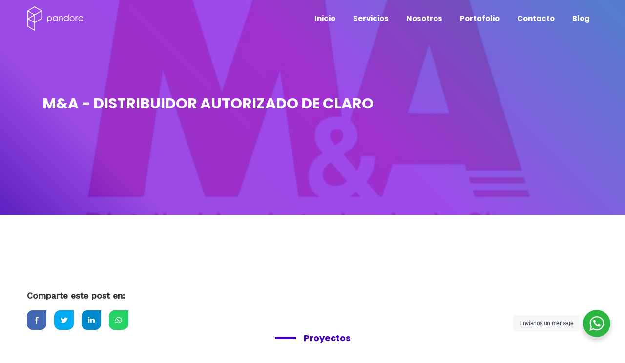

--- FILE ---
content_type: text/html; charset=UTF-8
request_url: https://pandoramarketing.net/clientes/ma-distribuidor-autorizado-de-claro/
body_size: 10776
content:
<!DOCTYPE html>
<html lang="es">

<head>

  <meta charset="UTF-8">
  <meta name="viewport" content="width=device-width, initial-scale=1">

  <link href="/favicon.ico" rel="icon" type="image/x-icon">

  <!-- <link href="https://fonts.googleapis.com/css2?family=Josefin+Sans:wght@300;400;600;700&family=Lato:wght@300" rel="stylesheet"> -->
  <link rel="preconnect" href="https://fonts.googleapis.com">
  <link rel="preconnect" href="https://fonts.gstatic.com" crossorigin>
  <link href="https://fonts.googleapis.com/css2?family=Poppins:ital,wght@0,100;0,200;0,300;0,400;0,500;0,600;0,700;0,800;0,900;1,100;1,200;1,300;1,400;1,500;1,600;1,700;1,800;1,900&display=swap" rel="stylesheet">
  <script src="https://pandora-space-america.nyc3.digitaloceanspaces.com/statics/icons/5.6.3/js/fontawesome.min.js"></script>
  <script src="https://pandora-space-america.nyc3.digitaloceanspaces.com/statics/icons/5.6.3/js/light.min.js"></script>
  <script src="https://pandora-space-america.nyc3.digitaloceanspaces.com/statics/icons/5.6.3/js/solid.min.js"></script>
  <script src="https://pandora-space-america.nyc3.digitaloceanspaces.com/statics/icons/5.6.3/js/brands.min.js"></script>

  <link rel="stylesheet" href="https://unpkg.com/splitting/dist/splitting.css" />
  <link rel="stylesheet" href="https://unpkg.com/splitting/dist/splitting-cells.css" />
  <script src="https://unpkg.com/splitting/dist/splitting.min.js"></script>

  <link rel="stylesheet"href="https://cdn.jsdelivr.net/npm/swiper@10/swiper-bundle.min.css"/>

  <meta name='robots' content='index, follow, max-image-preview:large, max-snippet:-1, max-video-preview:-1' />

	<!-- This site is optimized with the Yoast SEO plugin v24.5 - https://yoast.com/wordpress/plugins/seo/ -->
	<title>M&amp;A - DISTRIBUIDOR AUTORIZADO DE CLARO - Pandora Marketing</title>
	<link rel="canonical" href="https://pandoramarketing.net/clientes/ma-distribuidor-autorizado-de-claro/" />
	<meta property="og:locale" content="es_ES" />
	<meta property="og:type" content="article" />
	<meta property="og:title" content="M&amp;A - DISTRIBUIDOR AUTORIZADO DE CLARO - Pandora Marketing" />
	<meta property="og:url" content="https://pandoramarketing.net/clientes/ma-distribuidor-autorizado-de-claro/" />
	<meta property="og:site_name" content="Pandora Marketing" />
	<meta property="article:publisher" content="https://www.facebook.com/PandoraMarketingyPublicidad" />
	<meta property="article:modified_time" content="2020-10-22T20:10:12+00:00" />
	<meta property="og:image" content="https://pandoramarketing.net/wp-content/uploads/2020/10/imagen_2020-10-22_151004.png" />
	<meta property="og:image:width" content="963" />
	<meta property="og:image:height" content="958" />
	<meta property="og:image:type" content="image/png" />
	<meta name="twitter:card" content="summary_large_image" />
	<script type="application/ld+json" class="yoast-schema-graph">{"@context":"https://schema.org","@graph":[{"@type":"WebPage","@id":"https://pandoramarketing.net/clientes/ma-distribuidor-autorizado-de-claro/","url":"https://pandoramarketing.net/clientes/ma-distribuidor-autorizado-de-claro/","name":"M&A - DISTRIBUIDOR AUTORIZADO DE CLARO - Pandora Marketing","isPartOf":{"@id":"https://pandoramarketing.net/#website"},"primaryImageOfPage":{"@id":"https://pandoramarketing.net/clientes/ma-distribuidor-autorizado-de-claro/#primaryimage"},"image":{"@id":"https://pandoramarketing.net/clientes/ma-distribuidor-autorizado-de-claro/#primaryimage"},"thumbnailUrl":"https://pandoramarketing.net/wp-content/uploads/2020/10/imagen_2020-10-22_151004.png","datePublished":"2020-10-22T20:10:11+00:00","dateModified":"2020-10-22T20:10:12+00:00","breadcrumb":{"@id":"https://pandoramarketing.net/clientes/ma-distribuidor-autorizado-de-claro/#breadcrumb"},"inLanguage":"es","potentialAction":[{"@type":"ReadAction","target":["https://pandoramarketing.net/clientes/ma-distribuidor-autorizado-de-claro/"]}]},{"@type":"ImageObject","inLanguage":"es","@id":"https://pandoramarketing.net/clientes/ma-distribuidor-autorizado-de-claro/#primaryimage","url":"https://pandoramarketing.net/wp-content/uploads/2020/10/imagen_2020-10-22_151004.png","contentUrl":"https://pandoramarketing.net/wp-content/uploads/2020/10/imagen_2020-10-22_151004.png","width":963,"height":958},{"@type":"BreadcrumbList","@id":"https://pandoramarketing.net/clientes/ma-distribuidor-autorizado-de-claro/#breadcrumb","itemListElement":[{"@type":"ListItem","position":1,"name":"Portada","item":"https://pandoramarketing.net/"},{"@type":"ListItem","position":2,"name":"Clientes","item":"https://pandoramarketing.net/clientes/"},{"@type":"ListItem","position":3,"name":"M&#038;A &#8211; DISTRIBUIDOR AUTORIZADO DE CLARO"}]},{"@type":"WebSite","@id":"https://pandoramarketing.net/#website","url":"https://pandoramarketing.net/","name":"Pandora Marketing","description":"","publisher":{"@id":"https://pandoramarketing.net/#organization"},"potentialAction":[{"@type":"SearchAction","target":{"@type":"EntryPoint","urlTemplate":"https://pandoramarketing.net/?s={search_term_string}"},"query-input":{"@type":"PropertyValueSpecification","valueRequired":true,"valueName":"search_term_string"}}],"inLanguage":"es"},{"@type":"Organization","@id":"https://pandoramarketing.net/#organization","name":"Pandora Marketing","url":"https://pandoramarketing.net/","logo":{"@type":"ImageObject","inLanguage":"es","@id":"https://pandoramarketing.net/#/schema/logo/image/","url":"https://pandoramarketing.net/wp-content/uploads/2024/01/favicon-1.png","contentUrl":"https://pandoramarketing.net/wp-content/uploads/2024/01/favicon-1.png","width":256,"height":256,"caption":"Pandora Marketing"},"image":{"@id":"https://pandoramarketing.net/#/schema/logo/image/"},"sameAs":["https://www.facebook.com/PandoraMarketingyPublicidad"]}]}</script>
	<!-- / Yoast SEO plugin. -->


<link rel="alternate" type="application/rss+xml" title="Pandora Marketing &raquo; Feed" href="https://pandoramarketing.net/feed/" />
<link rel="alternate" type="application/rss+xml" title="Pandora Marketing &raquo; Feed de los comentarios" href="https://pandoramarketing.net/comments/feed/" />
<script type="text/javascript">
/* <![CDATA[ */
window._wpemojiSettings = {"baseUrl":"https:\/\/s.w.org\/images\/core\/emoji\/15.0.3\/72x72\/","ext":".png","svgUrl":"https:\/\/s.w.org\/images\/core\/emoji\/15.0.3\/svg\/","svgExt":".svg","source":{"concatemoji":"https:\/\/pandoramarketing.net\/wp-includes\/js\/wp-emoji-release.min.js?ver=6.5.7"}};
/*! This file is auto-generated */
!function(i,n){var o,s,e;function c(e){try{var t={supportTests:e,timestamp:(new Date).valueOf()};sessionStorage.setItem(o,JSON.stringify(t))}catch(e){}}function p(e,t,n){e.clearRect(0,0,e.canvas.width,e.canvas.height),e.fillText(t,0,0);var t=new Uint32Array(e.getImageData(0,0,e.canvas.width,e.canvas.height).data),r=(e.clearRect(0,0,e.canvas.width,e.canvas.height),e.fillText(n,0,0),new Uint32Array(e.getImageData(0,0,e.canvas.width,e.canvas.height).data));return t.every(function(e,t){return e===r[t]})}function u(e,t,n){switch(t){case"flag":return n(e,"\ud83c\udff3\ufe0f\u200d\u26a7\ufe0f","\ud83c\udff3\ufe0f\u200b\u26a7\ufe0f")?!1:!n(e,"\ud83c\uddfa\ud83c\uddf3","\ud83c\uddfa\u200b\ud83c\uddf3")&&!n(e,"\ud83c\udff4\udb40\udc67\udb40\udc62\udb40\udc65\udb40\udc6e\udb40\udc67\udb40\udc7f","\ud83c\udff4\u200b\udb40\udc67\u200b\udb40\udc62\u200b\udb40\udc65\u200b\udb40\udc6e\u200b\udb40\udc67\u200b\udb40\udc7f");case"emoji":return!n(e,"\ud83d\udc26\u200d\u2b1b","\ud83d\udc26\u200b\u2b1b")}return!1}function f(e,t,n){var r="undefined"!=typeof WorkerGlobalScope&&self instanceof WorkerGlobalScope?new OffscreenCanvas(300,150):i.createElement("canvas"),a=r.getContext("2d",{willReadFrequently:!0}),o=(a.textBaseline="top",a.font="600 32px Arial",{});return e.forEach(function(e){o[e]=t(a,e,n)}),o}function t(e){var t=i.createElement("script");t.src=e,t.defer=!0,i.head.appendChild(t)}"undefined"!=typeof Promise&&(o="wpEmojiSettingsSupports",s=["flag","emoji"],n.supports={everything:!0,everythingExceptFlag:!0},e=new Promise(function(e){i.addEventListener("DOMContentLoaded",e,{once:!0})}),new Promise(function(t){var n=function(){try{var e=JSON.parse(sessionStorage.getItem(o));if("object"==typeof e&&"number"==typeof e.timestamp&&(new Date).valueOf()<e.timestamp+604800&&"object"==typeof e.supportTests)return e.supportTests}catch(e){}return null}();if(!n){if("undefined"!=typeof Worker&&"undefined"!=typeof OffscreenCanvas&&"undefined"!=typeof URL&&URL.createObjectURL&&"undefined"!=typeof Blob)try{var e="postMessage("+f.toString()+"("+[JSON.stringify(s),u.toString(),p.toString()].join(",")+"));",r=new Blob([e],{type:"text/javascript"}),a=new Worker(URL.createObjectURL(r),{name:"wpTestEmojiSupports"});return void(a.onmessage=function(e){c(n=e.data),a.terminate(),t(n)})}catch(e){}c(n=f(s,u,p))}t(n)}).then(function(e){for(var t in e)n.supports[t]=e[t],n.supports.everything=n.supports.everything&&n.supports[t],"flag"!==t&&(n.supports.everythingExceptFlag=n.supports.everythingExceptFlag&&n.supports[t]);n.supports.everythingExceptFlag=n.supports.everythingExceptFlag&&!n.supports.flag,n.DOMReady=!1,n.readyCallback=function(){n.DOMReady=!0}}).then(function(){return e}).then(function(){var e;n.supports.everything||(n.readyCallback(),(e=n.source||{}).concatemoji?t(e.concatemoji):e.wpemoji&&e.twemoji&&(t(e.twemoji),t(e.wpemoji)))}))}((window,document),window._wpemojiSettings);
/* ]]> */
</script>
<style id='wp-emoji-styles-inline-css' type='text/css'>

	img.wp-smiley, img.emoji {
		display: inline !important;
		border: none !important;
		box-shadow: none !important;
		height: 1em !important;
		width: 1em !important;
		margin: 0 0.07em !important;
		vertical-align: -0.1em !important;
		background: none !important;
		padding: 0 !important;
	}
</style>
<link rel='stylesheet' id='wp-block-library-css' href='https://pandoramarketing.net/wp-includes/css/dist/block-library/style.min.css?ver=6.5.7' type='text/css' media='all' />
<style id='wp-block-library-theme-inline-css' type='text/css'>
.wp-block-audio figcaption{color:#555;font-size:13px;text-align:center}.is-dark-theme .wp-block-audio figcaption{color:#ffffffa6}.wp-block-audio{margin:0 0 1em}.wp-block-code{border:1px solid #ccc;border-radius:4px;font-family:Menlo,Consolas,monaco,monospace;padding:.8em 1em}.wp-block-embed figcaption{color:#555;font-size:13px;text-align:center}.is-dark-theme .wp-block-embed figcaption{color:#ffffffa6}.wp-block-embed{margin:0 0 1em}.blocks-gallery-caption{color:#555;font-size:13px;text-align:center}.is-dark-theme .blocks-gallery-caption{color:#ffffffa6}.wp-block-image figcaption{color:#555;font-size:13px;text-align:center}.is-dark-theme .wp-block-image figcaption{color:#ffffffa6}.wp-block-image{margin:0 0 1em}.wp-block-pullquote{border-bottom:4px solid;border-top:4px solid;color:currentColor;margin-bottom:1.75em}.wp-block-pullquote cite,.wp-block-pullquote footer,.wp-block-pullquote__citation{color:currentColor;font-size:.8125em;font-style:normal;text-transform:uppercase}.wp-block-quote{border-left:.25em solid;margin:0 0 1.75em;padding-left:1em}.wp-block-quote cite,.wp-block-quote footer{color:currentColor;font-size:.8125em;font-style:normal;position:relative}.wp-block-quote.has-text-align-right{border-left:none;border-right:.25em solid;padding-left:0;padding-right:1em}.wp-block-quote.has-text-align-center{border:none;padding-left:0}.wp-block-quote.is-large,.wp-block-quote.is-style-large,.wp-block-quote.is-style-plain{border:none}.wp-block-search .wp-block-search__label{font-weight:700}.wp-block-search__button{border:1px solid #ccc;padding:.375em .625em}:where(.wp-block-group.has-background){padding:1.25em 2.375em}.wp-block-separator.has-css-opacity{opacity:.4}.wp-block-separator{border:none;border-bottom:2px solid;margin-left:auto;margin-right:auto}.wp-block-separator.has-alpha-channel-opacity{opacity:1}.wp-block-separator:not(.is-style-wide):not(.is-style-dots){width:100px}.wp-block-separator.has-background:not(.is-style-dots){border-bottom:none;height:1px}.wp-block-separator.has-background:not(.is-style-wide):not(.is-style-dots){height:2px}.wp-block-table{margin:0 0 1em}.wp-block-table td,.wp-block-table th{word-break:normal}.wp-block-table figcaption{color:#555;font-size:13px;text-align:center}.is-dark-theme .wp-block-table figcaption{color:#ffffffa6}.wp-block-video figcaption{color:#555;font-size:13px;text-align:center}.is-dark-theme .wp-block-video figcaption{color:#ffffffa6}.wp-block-video{margin:0 0 1em}.wp-block-template-part.has-background{margin-bottom:0;margin-top:0;padding:1.25em 2.375em}
</style>
<link rel='stylesheet' id='nta-css-popup-css' href='https://pandoramarketing.net/wp-content/plugins/wp-whatsapp/assets/dist/css/style.css?ver=6.5.7' type='text/css' media='all' />
<style id='classic-theme-styles-inline-css' type='text/css'>
/*! This file is auto-generated */
.wp-block-button__link{color:#fff;background-color:#32373c;border-radius:9999px;box-shadow:none;text-decoration:none;padding:calc(.667em + 2px) calc(1.333em + 2px);font-size:1.125em}.wp-block-file__button{background:#32373c;color:#fff;text-decoration:none}
</style>
<style id='global-styles-inline-css' type='text/css'>
body{--wp--preset--color--black: #000000;--wp--preset--color--cyan-bluish-gray: #abb8c3;--wp--preset--color--white: #ffffff;--wp--preset--color--pale-pink: #f78da7;--wp--preset--color--vivid-red: #cf2e2e;--wp--preset--color--luminous-vivid-orange: #ff6900;--wp--preset--color--luminous-vivid-amber: #fcb900;--wp--preset--color--light-green-cyan: #7bdcb5;--wp--preset--color--vivid-green-cyan: #00d084;--wp--preset--color--pale-cyan-blue: #8ed1fc;--wp--preset--color--vivid-cyan-blue: #0693e3;--wp--preset--color--vivid-purple: #9b51e0;--wp--preset--gradient--vivid-cyan-blue-to-vivid-purple: linear-gradient(135deg,rgba(6,147,227,1) 0%,rgb(155,81,224) 100%);--wp--preset--gradient--light-green-cyan-to-vivid-green-cyan: linear-gradient(135deg,rgb(122,220,180) 0%,rgb(0,208,130) 100%);--wp--preset--gradient--luminous-vivid-amber-to-luminous-vivid-orange: linear-gradient(135deg,rgba(252,185,0,1) 0%,rgba(255,105,0,1) 100%);--wp--preset--gradient--luminous-vivid-orange-to-vivid-red: linear-gradient(135deg,rgba(255,105,0,1) 0%,rgb(207,46,46) 100%);--wp--preset--gradient--very-light-gray-to-cyan-bluish-gray: linear-gradient(135deg,rgb(238,238,238) 0%,rgb(169,184,195) 100%);--wp--preset--gradient--cool-to-warm-spectrum: linear-gradient(135deg,rgb(74,234,220) 0%,rgb(151,120,209) 20%,rgb(207,42,186) 40%,rgb(238,44,130) 60%,rgb(251,105,98) 80%,rgb(254,248,76) 100%);--wp--preset--gradient--blush-light-purple: linear-gradient(135deg,rgb(255,206,236) 0%,rgb(152,150,240) 100%);--wp--preset--gradient--blush-bordeaux: linear-gradient(135deg,rgb(254,205,165) 0%,rgb(254,45,45) 50%,rgb(107,0,62) 100%);--wp--preset--gradient--luminous-dusk: linear-gradient(135deg,rgb(255,203,112) 0%,rgb(199,81,192) 50%,rgb(65,88,208) 100%);--wp--preset--gradient--pale-ocean: linear-gradient(135deg,rgb(255,245,203) 0%,rgb(182,227,212) 50%,rgb(51,167,181) 100%);--wp--preset--gradient--electric-grass: linear-gradient(135deg,rgb(202,248,128) 0%,rgb(113,206,126) 100%);--wp--preset--gradient--midnight: linear-gradient(135deg,rgb(2,3,129) 0%,rgb(40,116,252) 100%);--wp--preset--font-size--small: 13px;--wp--preset--font-size--medium: 20px;--wp--preset--font-size--large: 36px;--wp--preset--font-size--x-large: 42px;--wp--preset--spacing--20: 0.44rem;--wp--preset--spacing--30: 0.67rem;--wp--preset--spacing--40: 1rem;--wp--preset--spacing--50: 1.5rem;--wp--preset--spacing--60: 2.25rem;--wp--preset--spacing--70: 3.38rem;--wp--preset--spacing--80: 5.06rem;--wp--preset--shadow--natural: 6px 6px 9px rgba(0, 0, 0, 0.2);--wp--preset--shadow--deep: 12px 12px 50px rgba(0, 0, 0, 0.4);--wp--preset--shadow--sharp: 6px 6px 0px rgba(0, 0, 0, 0.2);--wp--preset--shadow--outlined: 6px 6px 0px -3px rgba(255, 255, 255, 1), 6px 6px rgba(0, 0, 0, 1);--wp--preset--shadow--crisp: 6px 6px 0px rgba(0, 0, 0, 1);}:where(.is-layout-flex){gap: 0.5em;}:where(.is-layout-grid){gap: 0.5em;}body .is-layout-flex{display: flex;}body .is-layout-flex{flex-wrap: wrap;align-items: center;}body .is-layout-flex > *{margin: 0;}body .is-layout-grid{display: grid;}body .is-layout-grid > *{margin: 0;}:where(.wp-block-columns.is-layout-flex){gap: 2em;}:where(.wp-block-columns.is-layout-grid){gap: 2em;}:where(.wp-block-post-template.is-layout-flex){gap: 1.25em;}:where(.wp-block-post-template.is-layout-grid){gap: 1.25em;}.has-black-color{color: var(--wp--preset--color--black) !important;}.has-cyan-bluish-gray-color{color: var(--wp--preset--color--cyan-bluish-gray) !important;}.has-white-color{color: var(--wp--preset--color--white) !important;}.has-pale-pink-color{color: var(--wp--preset--color--pale-pink) !important;}.has-vivid-red-color{color: var(--wp--preset--color--vivid-red) !important;}.has-luminous-vivid-orange-color{color: var(--wp--preset--color--luminous-vivid-orange) !important;}.has-luminous-vivid-amber-color{color: var(--wp--preset--color--luminous-vivid-amber) !important;}.has-light-green-cyan-color{color: var(--wp--preset--color--light-green-cyan) !important;}.has-vivid-green-cyan-color{color: var(--wp--preset--color--vivid-green-cyan) !important;}.has-pale-cyan-blue-color{color: var(--wp--preset--color--pale-cyan-blue) !important;}.has-vivid-cyan-blue-color{color: var(--wp--preset--color--vivid-cyan-blue) !important;}.has-vivid-purple-color{color: var(--wp--preset--color--vivid-purple) !important;}.has-black-background-color{background-color: var(--wp--preset--color--black) !important;}.has-cyan-bluish-gray-background-color{background-color: var(--wp--preset--color--cyan-bluish-gray) !important;}.has-white-background-color{background-color: var(--wp--preset--color--white) !important;}.has-pale-pink-background-color{background-color: var(--wp--preset--color--pale-pink) !important;}.has-vivid-red-background-color{background-color: var(--wp--preset--color--vivid-red) !important;}.has-luminous-vivid-orange-background-color{background-color: var(--wp--preset--color--luminous-vivid-orange) !important;}.has-luminous-vivid-amber-background-color{background-color: var(--wp--preset--color--luminous-vivid-amber) !important;}.has-light-green-cyan-background-color{background-color: var(--wp--preset--color--light-green-cyan) !important;}.has-vivid-green-cyan-background-color{background-color: var(--wp--preset--color--vivid-green-cyan) !important;}.has-pale-cyan-blue-background-color{background-color: var(--wp--preset--color--pale-cyan-blue) !important;}.has-vivid-cyan-blue-background-color{background-color: var(--wp--preset--color--vivid-cyan-blue) !important;}.has-vivid-purple-background-color{background-color: var(--wp--preset--color--vivid-purple) !important;}.has-black-border-color{border-color: var(--wp--preset--color--black) !important;}.has-cyan-bluish-gray-border-color{border-color: var(--wp--preset--color--cyan-bluish-gray) !important;}.has-white-border-color{border-color: var(--wp--preset--color--white) !important;}.has-pale-pink-border-color{border-color: var(--wp--preset--color--pale-pink) !important;}.has-vivid-red-border-color{border-color: var(--wp--preset--color--vivid-red) !important;}.has-luminous-vivid-orange-border-color{border-color: var(--wp--preset--color--luminous-vivid-orange) !important;}.has-luminous-vivid-amber-border-color{border-color: var(--wp--preset--color--luminous-vivid-amber) !important;}.has-light-green-cyan-border-color{border-color: var(--wp--preset--color--light-green-cyan) !important;}.has-vivid-green-cyan-border-color{border-color: var(--wp--preset--color--vivid-green-cyan) !important;}.has-pale-cyan-blue-border-color{border-color: var(--wp--preset--color--pale-cyan-blue) !important;}.has-vivid-cyan-blue-border-color{border-color: var(--wp--preset--color--vivid-cyan-blue) !important;}.has-vivid-purple-border-color{border-color: var(--wp--preset--color--vivid-purple) !important;}.has-vivid-cyan-blue-to-vivid-purple-gradient-background{background: var(--wp--preset--gradient--vivid-cyan-blue-to-vivid-purple) !important;}.has-light-green-cyan-to-vivid-green-cyan-gradient-background{background: var(--wp--preset--gradient--light-green-cyan-to-vivid-green-cyan) !important;}.has-luminous-vivid-amber-to-luminous-vivid-orange-gradient-background{background: var(--wp--preset--gradient--luminous-vivid-amber-to-luminous-vivid-orange) !important;}.has-luminous-vivid-orange-to-vivid-red-gradient-background{background: var(--wp--preset--gradient--luminous-vivid-orange-to-vivid-red) !important;}.has-very-light-gray-to-cyan-bluish-gray-gradient-background{background: var(--wp--preset--gradient--very-light-gray-to-cyan-bluish-gray) !important;}.has-cool-to-warm-spectrum-gradient-background{background: var(--wp--preset--gradient--cool-to-warm-spectrum) !important;}.has-blush-light-purple-gradient-background{background: var(--wp--preset--gradient--blush-light-purple) !important;}.has-blush-bordeaux-gradient-background{background: var(--wp--preset--gradient--blush-bordeaux) !important;}.has-luminous-dusk-gradient-background{background: var(--wp--preset--gradient--luminous-dusk) !important;}.has-pale-ocean-gradient-background{background: var(--wp--preset--gradient--pale-ocean) !important;}.has-electric-grass-gradient-background{background: var(--wp--preset--gradient--electric-grass) !important;}.has-midnight-gradient-background{background: var(--wp--preset--gradient--midnight) !important;}.has-small-font-size{font-size: var(--wp--preset--font-size--small) !important;}.has-medium-font-size{font-size: var(--wp--preset--font-size--medium) !important;}.has-large-font-size{font-size: var(--wp--preset--font-size--large) !important;}.has-x-large-font-size{font-size: var(--wp--preset--font-size--x-large) !important;}
.wp-block-navigation a:where(:not(.wp-element-button)){color: inherit;}
:where(.wp-block-post-template.is-layout-flex){gap: 1.25em;}:where(.wp-block-post-template.is-layout-grid){gap: 1.25em;}
:where(.wp-block-columns.is-layout-flex){gap: 2em;}:where(.wp-block-columns.is-layout-grid){gap: 2em;}
.wp-block-pullquote{font-size: 1.5em;line-height: 1.6;}
</style>
<link rel='stylesheet' id='contact-form-7-css' href='https://pandoramarketing.net/wp-content/plugins/contact-form-7/includes/css/styles.css?ver=5.9.8' type='text/css' media='all' />
<link rel='stylesheet' id='bodhi-svgs-attachment-css' href='https://pandoramarketing.net/wp-content/plugins/svg-support/css/svgs-attachment.css' type='text/css' media='all' />
<link rel='stylesheet' id='style.main-css' href='https://pandoramarketing.net/wp-content/themes/pandora2022/assets/main.css?ver=1' type='text/css' media='all' />
<link rel='stylesheet' id='enlighterjs-css' href='https://pandoramarketing.net/wp-content/plugins/enlighter/cache/enlighterjs.min.css?ver=v2yQNtcDlVktF94' type='text/css' media='all' />
<link rel="https://api.w.org/" href="https://pandoramarketing.net/wp-json/" /><link rel="alternate" type="application/json" href="https://pandoramarketing.net/wp-json/wp/v2/customers/2547" /><link rel="EditURI" type="application/rsd+xml" title="RSD" href="https://pandoramarketing.net/xmlrpc.php?rsd" />
<meta name="generator" content="WordPress 6.5.7" />
<link rel='shortlink' href='https://pandoramarketing.net/?p=2547' />
<link rel="alternate" type="application/json+oembed" href="https://pandoramarketing.net/wp-json/oembed/1.0/embed?url=https%3A%2F%2Fpandoramarketing.net%2Fclientes%2Fma-distribuidor-autorizado-de-claro%2F" />
<link rel="alternate" type="text/xml+oembed" href="https://pandoramarketing.net/wp-json/oembed/1.0/embed?url=https%3A%2F%2Fpandoramarketing.net%2Fclientes%2Fma-distribuidor-autorizado-de-claro%2F&#038;format=xml" />

		<!-- GA Google Analytics @ https://m0n.co/ga -->
		<script async src="https://www.googletagmanager.com/gtag/js?id=G-9YZPSGSTHF"></script>
		<script>
			window.dataLayer = window.dataLayer || [];
			function gtag(){dataLayer.push(arguments);}
			gtag('js', new Date());
			gtag('config', 'G-9YZPSGSTHF');
		</script>

	<link rel="icon" href="https://pandoramarketing.net/wp-content/uploads/2024/01/cropped-favicon-Custom-32x32.png" sizes="32x32" />
<link rel="icon" href="https://pandoramarketing.net/wp-content/uploads/2024/01/cropped-favicon-Custom-192x192.png" sizes="192x192" />
<link rel="apple-touch-icon" href="https://pandoramarketing.net/wp-content/uploads/2024/01/cropped-favicon-Custom-180x180.png" />
<meta name="msapplication-TileImage" content="https://pandoramarketing.net/wp-content/uploads/2024/01/cropped-favicon-Custom-270x270.png" />
		<style type="text/css" id="wp-custom-css">
			/*Hide Google Recaptcha*/
.grecaptcha-badge {
visibility: hidden;
}

/*Hide WhatsApp Old Button*/
body > section.header-banner.header-banner--video.mb-5.home-banner > div > div > div > div:nth-child(1) > div.main-contact-bar.container > div.mb-4.row.justify-content-center.justify-content-lg-start > a.btn.btn--white.btn--filled.main-contact-btn__wa.pand-icon-text {
	display: none;
}		</style>
		
</head>

<body class="customers-template-default single single-customers postid-2547">

  
   <div class="main-navbar"> <div class="main-navbar__sun"></div> <div class="main-navbar__inner"> <div class="main-navbar__header"> <a href="https://pandoramarketing.net" class="d-inline-block w-100 h-100"> <img src="https://pandoramarketing.net/wp-content/themes/pandora2022/assets/svg/logo-blanco-horizontal-sinfondo.svg"> </a> <button class="main-navbar--toggle"> <img class="inject-svg" src="https://pandoramarketing.net/wp-content/themes/pandora2022/assets/svg/menu.svg"> </button> </div> <nav class="main-navbar__links">  <a href="https://pandoramarketing.net/" class="main-navbar__link ">Inicio</a>  <a href="https://pandoramarketing.net/nuestros-servicios/" class="main-navbar__link ">Servicios</a>  <a href="https://pandoramarketing.net/nosotros-pandora-marketing/" class="main-navbar__link ">Nosotros</a>  <a href="https://pandoramarketing.net/portafolio/" class="main-navbar__link ">Portafolio</a>  <a href="https://pandoramarketing.net/contacto/" class="main-navbar__link ">Contacto</a>  <a href="https://pandoramarketing.net/blog/" class="main-navbar__link ">Blog</a>  </nav> </div> </div>
   <section class="header-banner pand-hbst"> <div class="header-banner__bg" style="background-image: url(https://pandoramarketing.net/wp-content/uploads/2020/10/imagen_2020-10-22_151004.png); "></div> <div class="header-banner__container"> <div class="container"> <section class="page-single-header row w-100"> <div class="col-md-6 col-lg-8">  <div class="d-none rotated-subtitle"> <span class="pand-stroke"></span> Cliente </div> <div class="pand-header-title">M&A - DISTRIBUIDOR AUTORIZADO DE CLARO</div> <p style="margin-left:2rem;color:#fff;font-weight:300" class="d-none d-sm-block"></p> </div> </section> </div> </div> </section>  <section class="section-content "> 
    <!--<div class="container container-single mt-xl-5 pt-xl-5"> -->
    <div class="container container-single"> 
      <div class="row justify-content-center"> <div class="col">  </div> </div> <h3 class="mt-4 mb-3 font-weight-bold">Comparte este post en:</h3> <div class="d-flex justify-content-center d-md-inline-flex"> <a class="share-social-link facebook" target="_blank" onclick="return fbsClick()"><i class="fab fa-facebook-f"></i></a> <a class="share-social-link twitter" target="_blank" onclick="return tbsClick()"><i class="fab fa-twitter"></i></a> <a class="share-social-link linkedin" target="_blank" onclick="return lbsClick()"><i class="fab fa-linkedin-in"></i></a> <a class="share-social-link whatsapp" target="_blank" onclick="return wappClick()"><i class="fab fa-whatsapp"></i></a> </div> </div> </section> <script>var pageLink=window.location.href,pageTitle=String(document.title).replace(/\&/g,"%26");function fbsClick(){return window.open(`http://www.facebook.com/sharer.php?u=${pageLink}&quote=${pageTitle}`,"sharer","toolbar=0,status=0,width=700,height=600"),!1}function tbsClick(){return window.open(`https://twitter.com/intent/tweet?text=${pageTitle}&url=${pageLink}`,"sharer","toolbar=0,status=0,width=700,height=600"),!1}function lbsClick(){return window.open("https://www.linkedin.com/sharing/share-offsite/?url="+pageLink,"sharer","toolbar=0,status=0,width=700,height=600"),!1}function pbsClick(){return window.open(`https://www.pinterest.com/pin/create/button/?&text=${pageTitle}&url=${pageLink}&description=${pageTitle}`,"sharer","toolbar=0,status=0,width=626,height=600"),!1}function wappClick(){return window.open(`https://api.whatsapp.com/send?text=${pageTitle} 👉 Léelo aquí ${pageLink}`,"sharer","toolbar=0,status=0,width=700,height=600"),!1}</script> <section class="mb-5"> <div class="container portafolio-container"> <div class="text-center mb-3"> <div class="pand-stroke-title"> <span class="pand-stroke bg-primary"></span> <span class="pand-stroke-title__title color-primary">Proyectos</span> </div> </div> <div class="pand-title-2 mb-4 text-center"> Realizados a M&A - DISTRIBUIDOR AUTORIZADO DE CLARO </div> <div class="portfolio-items">  </div> <script>(()=>{let e;const t="portfolio-item--active";[...document.querySelectorAll(".portfolio-item")].forEach(o=>{o.addEventListener("mouseenter",()=>{e&&e.classList.remove(t),o.classList.contains(t)||o.classList.add(t),e=o})})})()</script> </div> </section>
   <footer class="main-footer"> <div class="main-footer__gray"> <div class="container"> <div class="row justify-content-between"> <div class="order-last order-md-first col-md-6"> <div class="pand-title-1 mb-2">Contacto</div> <div class="pand-icon-text"> <img src="https://pandoramarketing.net/wp-content/themes/pandora2022/assets/img/envelope-icon.webp"> <a href="mailto:info@pandoramarketing.net">info@pandoramarketing.net</a> </div>  <div class="pand-icon-text"> <img src="https://pandoramarketing.net/wp-content/themes/pandora2022/assets/img/phone-icon.webp"> <a>Perú / +51 934 363 689</a> </div>  <div>  <div class="social-links ">   <a href="https://www.facebook.com/PandoraMarketingyPublicidad" target="_blank"> <i class="fab fa-facebook-f"></i> </a>    <a href="https://www.instagram.com/pandora.mkt/" target="_blank"> <i class="fab fa-instagram"></i> </a>    <a href="https://www.youtube.com/user/pandoratrujillo" target="_blank"> <i class="fab fa-youtube"></i> </a>    <a href="https://www.tiktok.com/@pandoramarketing" target="_blank" style=""> <img class="inject-svg" src="https://pandoramarketing.net/wp-content/themes/pandora2022/assets/svg/tiktok.svg"> </a>    <a href="https://www.linkedin.com/company/pandora-marketing/" target="_blank"> <i class="fab fa-linkedin-in"></i> </a>   </div> </div> </div> <div class="text-center text-md-right order-first order-md-last col-md-6 mb-4 mb-md-0"> <div class="pand-title-2 mb-3"> ¡Contáctate <span class="color-accent">rápidamente</span><br>con nosotros! </div> <div class="d-flex justify-content-end"> <a href="https://pandoramarketing.net/contact" class="btn btn--filled mb-2">Contáctanos</a> <a href="https://wa.me/51934363689" class="btn pand-icon-text ml-1" target="_blank"> <img class="inject-svg" src="https://pandoramarketing.net/wp-content/themes/pandora2022/assets/svg/whatsapp.svg"> WhatsApp </a> </div> </div> </div> </div> </div> <div class="main-footer-purple"> <div class="container"> <div class="row justify-content-sm-between"> <div class="col-12 col-sm-6 main-footer__c text-center text-sm-left">© 2026 Pandora Marketing</div> <div class="col-12 col-sm-6 text-center text-sm-right"> <a href="https://pandoramarketing.net/terminos-y-condiciones">Términos y condiciones</a> </div> </div> </div> </div> </footer> <script src="https://code.jquery.com/jquery-3.3.1.slim.min.js" integrity="sha384-q8i/X+965DzO0rT7abK41JStQIAqVgRVzpbzo5smXKp4YfRvH+8abtTE1Pi6jizo" crossorigin="anonymous"></script> <script src="https://cdnjs.cloudflare.com/ajax/libs/popper.js/1.14.6/umd/popper.min.js" integrity="sha384-wHAiFfRlMFy6i5SRaxvfOCifBUQy1xHdJ/yoi7FRNXMRBu5WHdZYu1hA6ZOblgut" crossorigin="anonymous"></script>
  <div id="wa"></div><script type="text/javascript" src="https://pandoramarketing.net/wp-includes/js/dist/vendor/wp-polyfill-inert.min.js?ver=3.1.2" id="wp-polyfill-inert-js"></script>
<script type="text/javascript" src="https://pandoramarketing.net/wp-includes/js/dist/vendor/regenerator-runtime.min.js?ver=0.14.0" id="regenerator-runtime-js"></script>
<script type="text/javascript" src="https://pandoramarketing.net/wp-includes/js/dist/vendor/wp-polyfill.min.js?ver=3.15.0" id="wp-polyfill-js"></script>
<script type="text/javascript" src="https://pandoramarketing.net/wp-includes/js/dist/hooks.min.js?ver=2810c76e705dd1a53b18" id="wp-hooks-js"></script>
<script type="text/javascript" src="https://pandoramarketing.net/wp-includes/js/dist/i18n.min.js?ver=5e580eb46a90c2b997e6" id="wp-i18n-js"></script>
<script type="text/javascript" id="wp-i18n-js-after">
/* <![CDATA[ */
wp.i18n.setLocaleData( { 'text direction\u0004ltr': [ 'ltr' ] } );
/* ]]> */
</script>
<script type="text/javascript" src="https://pandoramarketing.net/wp-content/plugins/contact-form-7/includes/swv/js/index.js?ver=5.9.8" id="swv-js"></script>
<script type="text/javascript" id="contact-form-7-js-extra">
/* <![CDATA[ */
var wpcf7 = {"api":{"root":"https:\/\/pandoramarketing.net\/wp-json\/","namespace":"contact-form-7\/v1"}};
/* ]]> */
</script>
<script type="text/javascript" id="contact-form-7-js-translations">
/* <![CDATA[ */
( function( domain, translations ) {
	var localeData = translations.locale_data[ domain ] || translations.locale_data.messages;
	localeData[""].domain = domain;
	wp.i18n.setLocaleData( localeData, domain );
} )( "contact-form-7", {"translation-revision-date":"2024-07-17 09:00:42+0000","generator":"GlotPress\/4.0.1","domain":"messages","locale_data":{"messages":{"":{"domain":"messages","plural-forms":"nplurals=2; plural=n != 1;","lang":"es"},"This contact form is placed in the wrong place.":["Este formulario de contacto est\u00e1 situado en el lugar incorrecto."],"Error:":["Error:"]}},"comment":{"reference":"includes\/js\/index.js"}} );
/* ]]> */
</script>
<script type="text/javascript" src="https://pandoramarketing.net/wp-content/plugins/contact-form-7/includes/js/index.js?ver=5.9.8" id="contact-form-7-js"></script>
<script type="text/javascript" src="https://pandoramarketing.net/wp-content/plugins/wp-whatsapp/assets/dist/js/njt-whatsapp.js?ver=3.7.3" id="nta-wa-libs-js"></script>
<script type="text/javascript" id="nta-js-global-js-extra">
/* <![CDATA[ */
var njt_wa_global = {"ajax_url":"https:\/\/pandoramarketing.net\/wp-admin\/admin-ajax.php","nonce":"9de3e53a01","defaultAvatarSVG":"<svg width=\"48px\" height=\"48px\" class=\"nta-whatsapp-default-avatar\" version=\"1.1\" id=\"Layer_1\" xmlns=\"http:\/\/www.w3.org\/2000\/svg\" xmlns:xlink=\"http:\/\/www.w3.org\/1999\/xlink\" x=\"0px\" y=\"0px\"\n            viewBox=\"0 0 512 512\" style=\"enable-background:new 0 0 512 512;\" xml:space=\"preserve\">\n            <path style=\"fill:#EDEDED;\" d=\"M0,512l35.31-128C12.359,344.276,0,300.138,0,254.234C0,114.759,114.759,0,255.117,0\n            S512,114.759,512,254.234S395.476,512,255.117,512c-44.138,0-86.51-14.124-124.469-35.31L0,512z\"\/>\n            <path style=\"fill:#55CD6C;\" d=\"M137.71,430.786l7.945,4.414c32.662,20.303,70.621,32.662,110.345,32.662\n            c115.641,0,211.862-96.221,211.862-213.628S371.641,44.138,255.117,44.138S44.138,137.71,44.138,254.234\n            c0,40.607,11.476,80.331,32.662,113.876l5.297,7.945l-20.303,74.152L137.71,430.786z\"\/>\n            <path style=\"fill:#FEFEFE;\" d=\"M187.145,135.945l-16.772-0.883c-5.297,0-10.593,1.766-14.124,5.297\n            c-7.945,7.062-21.186,20.303-24.717,37.959c-6.179,26.483,3.531,58.262,26.483,90.041s67.09,82.979,144.772,105.048\n            c24.717,7.062,44.138,2.648,60.028-7.062c12.359-7.945,20.303-20.303,22.952-33.545l2.648-12.359\n            c0.883-3.531-0.883-7.945-4.414-9.71l-55.614-25.6c-3.531-1.766-7.945-0.883-10.593,2.648l-22.069,28.248\n            c-1.766,1.766-4.414,2.648-7.062,1.766c-15.007-5.297-65.324-26.483-92.69-79.448c-0.883-2.648-0.883-5.297,0.883-7.062\n            l21.186-23.834c1.766-2.648,2.648-6.179,1.766-8.828l-25.6-57.379C193.324,138.593,190.676,135.945,187.145,135.945\"\/>\n        <\/svg>","defaultAvatarUrl":"https:\/\/pandoramarketing.net\/wp-content\/plugins\/wp-whatsapp\/assets\/img\/whatsapp_logo.svg","timezone":"+00:00","i18n":{"online":"En l\u00ednea","offline":"Sin conexi\u00f3n"},"urlSettings":{"onDesktop":"api","onMobile":"api","openInNewTab":"ON"}};
/* ]]> */
</script>
<script type="text/javascript" src="https://pandoramarketing.net/wp-content/plugins/wp-whatsapp/assets/js/whatsapp-button.js?ver=3.7.3" id="nta-js-global-js"></script>
<script type="text/javascript" src="https://pandoramarketing.net/wp-content/themes/pandora2022/assets/main.js?ver=1.1" id="script.main-js"></script>
<script type="text/javascript" src="https://www.google.com/recaptcha/api.js?render=6LfK28MUAAAAAKmXH80Lg7b4NkJ9BY_bQmxXO0Hl&amp;ver=3.0" id="google-recaptcha-js"></script>
<script type="text/javascript" id="wpcf7-recaptcha-js-extra">
/* <![CDATA[ */
var wpcf7_recaptcha = {"sitekey":"6LfK28MUAAAAAKmXH80Lg7b4NkJ9BY_bQmxXO0Hl","actions":{"homepage":"homepage","contactform":"contactform"}};
/* ]]> */
</script>
<script type="text/javascript" src="https://pandoramarketing.net/wp-content/plugins/contact-form-7/modules/recaptcha/index.js?ver=5.9.8" id="wpcf7-recaptcha-js"></script>
<script type="text/javascript" src="https://pandoramarketing.net/wp-content/plugins/enlighter/cache/enlighterjs.min.js?ver=v2yQNtcDlVktF94" id="enlighterjs-js"></script>
<script type="text/javascript" id="enlighterjs-js-after">
/* <![CDATA[ */
!function(e,n){if("undefined"!=typeof EnlighterJS){var o={"selectors":{"block":"pre.EnlighterJSRAW","inline":"code.EnlighterJSRAW"},"options":{"indent":4,"ampersandCleanup":true,"linehover":true,"rawcodeDbclick":false,"textOverflow":"break","linenumbers":true,"theme":"enlighter","language":"generic","retainCssClasses":false,"collapse":false,"toolbarOuter":"","toolbarTop":"{BTN_RAW}{BTN_COPY}{BTN_WINDOW}{BTN_WEBSITE}","toolbarBottom":""}};(e.EnlighterJSINIT=function(){EnlighterJS.init(o.selectors.block,o.selectors.inline,o.options)})()}else{(n&&(n.error||n.log)||function(){})("Error: EnlighterJS resources not loaded yet!")}}(window,console);
/* ]]> */
</script>
<script type="text/javascript" id="nta-js-popup-js-extra">
/* <![CDATA[ */
var njt_wa = {"gdprStatus":"","accounts":[{"accountId":7400,"accountName":"Pandora Marketing","avatar":"","number":"+51934363689","title":"","predefinedText":"","willBeBackText":"Volver\u00e9 en [njwa_time_work]","dayOffsText":"Volver\u00e9 pronto","isAlwaysAvailable":"ON","daysOfWeekWorking":{"sunday":{"isWorkingOnDay":"OFF","workHours":[{"startTime":"08:00","endTime":"17:30"}]},"monday":{"isWorkingOnDay":"OFF","workHours":[{"startTime":"08:00","endTime":"17:30"}]},"tuesday":{"isWorkingOnDay":"OFF","workHours":[{"startTime":"08:00","endTime":"17:30"}]},"wednesday":{"isWorkingOnDay":"OFF","workHours":[{"startTime":"08:00","endTime":"17:30"}]},"thursday":{"isWorkingOnDay":"OFF","workHours":[{"startTime":"08:00","endTime":"17:30"}]},"friday":{"isWorkingOnDay":"OFF","workHours":[{"startTime":"08:00","endTime":"17:30"}]},"saturday":{"isWorkingOnDay":"OFF","workHours":[{"startTime":"08:00","endTime":"17:30"}]}}}],"options":{"display":{"displayCondition":"showAllPage","includePages":[],"excludePages":[],"includePosts":[],"showOnDesktop":"ON","showOnMobile":"ON","time_symbols":"h:m"},"styles":{"title":"Inicia una conversaci\u00f3n","responseText":"Nuestro equipo suele responder en unos minutos.","description":"\u00a1Hola! Dale click para enviarnos un mensaje por <strong>WhatsApp<\/strong>","backgroundColor":"#2db742","textColor":"#ffffff","titleSize":"15","accountNameSize":"14","descriptionTextSize":"12","regularTextSize":"11","scrollHeight":"500","isShowScroll":"OFF","isShowResponseText":"OFF","btnLabel":"Env\u00edanos un mensaje","btnLabelWidth":"136","btnPosition":"right","btnLeftDistance":"30","btnRightDistance":"30","btnBottomDistance":"30","isShowBtnLabel":"ON","isShowGDPR":"OFF","gdprContent":"Acepta primero nuestra <a href=\"https:\/\/ninjateam.org\/privacy-policy\/\">pol\u00edtica de privacidad<\/a> para iniciar una conversaci\u00f3n.","isShowPoweredBy":"ON"},"analytics":{"enabledGoogle":"OFF","enabledFacebook":"OFF","enabledGoogleGA4":"OFF"}}};
/* ]]> */
</script>
<script type="text/javascript" src="https://pandoramarketing.net/wp-content/plugins/wp-whatsapp/assets/js/whatsapp-popup.js?ver=3.7.3" id="nta-js-popup-js"></script>


    <script> </script>
</body>

</html>

--- FILE ---
content_type: text/html; charset=utf-8
request_url: https://www.google.com/recaptcha/api2/anchor?ar=1&k=6LfK28MUAAAAAKmXH80Lg7b4NkJ9BY_bQmxXO0Hl&co=aHR0cHM6Ly9wYW5kb3JhbWFya2V0aW5nLm5ldDo0NDM.&hl=en&v=PoyoqOPhxBO7pBk68S4YbpHZ&size=invisible&anchor-ms=20000&execute-ms=30000&cb=3l1mjll4qkvl
body_size: 48726
content:
<!DOCTYPE HTML><html dir="ltr" lang="en"><head><meta http-equiv="Content-Type" content="text/html; charset=UTF-8">
<meta http-equiv="X-UA-Compatible" content="IE=edge">
<title>reCAPTCHA</title>
<style type="text/css">
/* cyrillic-ext */
@font-face {
  font-family: 'Roboto';
  font-style: normal;
  font-weight: 400;
  font-stretch: 100%;
  src: url(//fonts.gstatic.com/s/roboto/v48/KFO7CnqEu92Fr1ME7kSn66aGLdTylUAMa3GUBHMdazTgWw.woff2) format('woff2');
  unicode-range: U+0460-052F, U+1C80-1C8A, U+20B4, U+2DE0-2DFF, U+A640-A69F, U+FE2E-FE2F;
}
/* cyrillic */
@font-face {
  font-family: 'Roboto';
  font-style: normal;
  font-weight: 400;
  font-stretch: 100%;
  src: url(//fonts.gstatic.com/s/roboto/v48/KFO7CnqEu92Fr1ME7kSn66aGLdTylUAMa3iUBHMdazTgWw.woff2) format('woff2');
  unicode-range: U+0301, U+0400-045F, U+0490-0491, U+04B0-04B1, U+2116;
}
/* greek-ext */
@font-face {
  font-family: 'Roboto';
  font-style: normal;
  font-weight: 400;
  font-stretch: 100%;
  src: url(//fonts.gstatic.com/s/roboto/v48/KFO7CnqEu92Fr1ME7kSn66aGLdTylUAMa3CUBHMdazTgWw.woff2) format('woff2');
  unicode-range: U+1F00-1FFF;
}
/* greek */
@font-face {
  font-family: 'Roboto';
  font-style: normal;
  font-weight: 400;
  font-stretch: 100%;
  src: url(//fonts.gstatic.com/s/roboto/v48/KFO7CnqEu92Fr1ME7kSn66aGLdTylUAMa3-UBHMdazTgWw.woff2) format('woff2');
  unicode-range: U+0370-0377, U+037A-037F, U+0384-038A, U+038C, U+038E-03A1, U+03A3-03FF;
}
/* math */
@font-face {
  font-family: 'Roboto';
  font-style: normal;
  font-weight: 400;
  font-stretch: 100%;
  src: url(//fonts.gstatic.com/s/roboto/v48/KFO7CnqEu92Fr1ME7kSn66aGLdTylUAMawCUBHMdazTgWw.woff2) format('woff2');
  unicode-range: U+0302-0303, U+0305, U+0307-0308, U+0310, U+0312, U+0315, U+031A, U+0326-0327, U+032C, U+032F-0330, U+0332-0333, U+0338, U+033A, U+0346, U+034D, U+0391-03A1, U+03A3-03A9, U+03B1-03C9, U+03D1, U+03D5-03D6, U+03F0-03F1, U+03F4-03F5, U+2016-2017, U+2034-2038, U+203C, U+2040, U+2043, U+2047, U+2050, U+2057, U+205F, U+2070-2071, U+2074-208E, U+2090-209C, U+20D0-20DC, U+20E1, U+20E5-20EF, U+2100-2112, U+2114-2115, U+2117-2121, U+2123-214F, U+2190, U+2192, U+2194-21AE, U+21B0-21E5, U+21F1-21F2, U+21F4-2211, U+2213-2214, U+2216-22FF, U+2308-230B, U+2310, U+2319, U+231C-2321, U+2336-237A, U+237C, U+2395, U+239B-23B7, U+23D0, U+23DC-23E1, U+2474-2475, U+25AF, U+25B3, U+25B7, U+25BD, U+25C1, U+25CA, U+25CC, U+25FB, U+266D-266F, U+27C0-27FF, U+2900-2AFF, U+2B0E-2B11, U+2B30-2B4C, U+2BFE, U+3030, U+FF5B, U+FF5D, U+1D400-1D7FF, U+1EE00-1EEFF;
}
/* symbols */
@font-face {
  font-family: 'Roboto';
  font-style: normal;
  font-weight: 400;
  font-stretch: 100%;
  src: url(//fonts.gstatic.com/s/roboto/v48/KFO7CnqEu92Fr1ME7kSn66aGLdTylUAMaxKUBHMdazTgWw.woff2) format('woff2');
  unicode-range: U+0001-000C, U+000E-001F, U+007F-009F, U+20DD-20E0, U+20E2-20E4, U+2150-218F, U+2190, U+2192, U+2194-2199, U+21AF, U+21E6-21F0, U+21F3, U+2218-2219, U+2299, U+22C4-22C6, U+2300-243F, U+2440-244A, U+2460-24FF, U+25A0-27BF, U+2800-28FF, U+2921-2922, U+2981, U+29BF, U+29EB, U+2B00-2BFF, U+4DC0-4DFF, U+FFF9-FFFB, U+10140-1018E, U+10190-1019C, U+101A0, U+101D0-101FD, U+102E0-102FB, U+10E60-10E7E, U+1D2C0-1D2D3, U+1D2E0-1D37F, U+1F000-1F0FF, U+1F100-1F1AD, U+1F1E6-1F1FF, U+1F30D-1F30F, U+1F315, U+1F31C, U+1F31E, U+1F320-1F32C, U+1F336, U+1F378, U+1F37D, U+1F382, U+1F393-1F39F, U+1F3A7-1F3A8, U+1F3AC-1F3AF, U+1F3C2, U+1F3C4-1F3C6, U+1F3CA-1F3CE, U+1F3D4-1F3E0, U+1F3ED, U+1F3F1-1F3F3, U+1F3F5-1F3F7, U+1F408, U+1F415, U+1F41F, U+1F426, U+1F43F, U+1F441-1F442, U+1F444, U+1F446-1F449, U+1F44C-1F44E, U+1F453, U+1F46A, U+1F47D, U+1F4A3, U+1F4B0, U+1F4B3, U+1F4B9, U+1F4BB, U+1F4BF, U+1F4C8-1F4CB, U+1F4D6, U+1F4DA, U+1F4DF, U+1F4E3-1F4E6, U+1F4EA-1F4ED, U+1F4F7, U+1F4F9-1F4FB, U+1F4FD-1F4FE, U+1F503, U+1F507-1F50B, U+1F50D, U+1F512-1F513, U+1F53E-1F54A, U+1F54F-1F5FA, U+1F610, U+1F650-1F67F, U+1F687, U+1F68D, U+1F691, U+1F694, U+1F698, U+1F6AD, U+1F6B2, U+1F6B9-1F6BA, U+1F6BC, U+1F6C6-1F6CF, U+1F6D3-1F6D7, U+1F6E0-1F6EA, U+1F6F0-1F6F3, U+1F6F7-1F6FC, U+1F700-1F7FF, U+1F800-1F80B, U+1F810-1F847, U+1F850-1F859, U+1F860-1F887, U+1F890-1F8AD, U+1F8B0-1F8BB, U+1F8C0-1F8C1, U+1F900-1F90B, U+1F93B, U+1F946, U+1F984, U+1F996, U+1F9E9, U+1FA00-1FA6F, U+1FA70-1FA7C, U+1FA80-1FA89, U+1FA8F-1FAC6, U+1FACE-1FADC, U+1FADF-1FAE9, U+1FAF0-1FAF8, U+1FB00-1FBFF;
}
/* vietnamese */
@font-face {
  font-family: 'Roboto';
  font-style: normal;
  font-weight: 400;
  font-stretch: 100%;
  src: url(//fonts.gstatic.com/s/roboto/v48/KFO7CnqEu92Fr1ME7kSn66aGLdTylUAMa3OUBHMdazTgWw.woff2) format('woff2');
  unicode-range: U+0102-0103, U+0110-0111, U+0128-0129, U+0168-0169, U+01A0-01A1, U+01AF-01B0, U+0300-0301, U+0303-0304, U+0308-0309, U+0323, U+0329, U+1EA0-1EF9, U+20AB;
}
/* latin-ext */
@font-face {
  font-family: 'Roboto';
  font-style: normal;
  font-weight: 400;
  font-stretch: 100%;
  src: url(//fonts.gstatic.com/s/roboto/v48/KFO7CnqEu92Fr1ME7kSn66aGLdTylUAMa3KUBHMdazTgWw.woff2) format('woff2');
  unicode-range: U+0100-02BA, U+02BD-02C5, U+02C7-02CC, U+02CE-02D7, U+02DD-02FF, U+0304, U+0308, U+0329, U+1D00-1DBF, U+1E00-1E9F, U+1EF2-1EFF, U+2020, U+20A0-20AB, U+20AD-20C0, U+2113, U+2C60-2C7F, U+A720-A7FF;
}
/* latin */
@font-face {
  font-family: 'Roboto';
  font-style: normal;
  font-weight: 400;
  font-stretch: 100%;
  src: url(//fonts.gstatic.com/s/roboto/v48/KFO7CnqEu92Fr1ME7kSn66aGLdTylUAMa3yUBHMdazQ.woff2) format('woff2');
  unicode-range: U+0000-00FF, U+0131, U+0152-0153, U+02BB-02BC, U+02C6, U+02DA, U+02DC, U+0304, U+0308, U+0329, U+2000-206F, U+20AC, U+2122, U+2191, U+2193, U+2212, U+2215, U+FEFF, U+FFFD;
}
/* cyrillic-ext */
@font-face {
  font-family: 'Roboto';
  font-style: normal;
  font-weight: 500;
  font-stretch: 100%;
  src: url(//fonts.gstatic.com/s/roboto/v48/KFO7CnqEu92Fr1ME7kSn66aGLdTylUAMa3GUBHMdazTgWw.woff2) format('woff2');
  unicode-range: U+0460-052F, U+1C80-1C8A, U+20B4, U+2DE0-2DFF, U+A640-A69F, U+FE2E-FE2F;
}
/* cyrillic */
@font-face {
  font-family: 'Roboto';
  font-style: normal;
  font-weight: 500;
  font-stretch: 100%;
  src: url(//fonts.gstatic.com/s/roboto/v48/KFO7CnqEu92Fr1ME7kSn66aGLdTylUAMa3iUBHMdazTgWw.woff2) format('woff2');
  unicode-range: U+0301, U+0400-045F, U+0490-0491, U+04B0-04B1, U+2116;
}
/* greek-ext */
@font-face {
  font-family: 'Roboto';
  font-style: normal;
  font-weight: 500;
  font-stretch: 100%;
  src: url(//fonts.gstatic.com/s/roboto/v48/KFO7CnqEu92Fr1ME7kSn66aGLdTylUAMa3CUBHMdazTgWw.woff2) format('woff2');
  unicode-range: U+1F00-1FFF;
}
/* greek */
@font-face {
  font-family: 'Roboto';
  font-style: normal;
  font-weight: 500;
  font-stretch: 100%;
  src: url(//fonts.gstatic.com/s/roboto/v48/KFO7CnqEu92Fr1ME7kSn66aGLdTylUAMa3-UBHMdazTgWw.woff2) format('woff2');
  unicode-range: U+0370-0377, U+037A-037F, U+0384-038A, U+038C, U+038E-03A1, U+03A3-03FF;
}
/* math */
@font-face {
  font-family: 'Roboto';
  font-style: normal;
  font-weight: 500;
  font-stretch: 100%;
  src: url(//fonts.gstatic.com/s/roboto/v48/KFO7CnqEu92Fr1ME7kSn66aGLdTylUAMawCUBHMdazTgWw.woff2) format('woff2');
  unicode-range: U+0302-0303, U+0305, U+0307-0308, U+0310, U+0312, U+0315, U+031A, U+0326-0327, U+032C, U+032F-0330, U+0332-0333, U+0338, U+033A, U+0346, U+034D, U+0391-03A1, U+03A3-03A9, U+03B1-03C9, U+03D1, U+03D5-03D6, U+03F0-03F1, U+03F4-03F5, U+2016-2017, U+2034-2038, U+203C, U+2040, U+2043, U+2047, U+2050, U+2057, U+205F, U+2070-2071, U+2074-208E, U+2090-209C, U+20D0-20DC, U+20E1, U+20E5-20EF, U+2100-2112, U+2114-2115, U+2117-2121, U+2123-214F, U+2190, U+2192, U+2194-21AE, U+21B0-21E5, U+21F1-21F2, U+21F4-2211, U+2213-2214, U+2216-22FF, U+2308-230B, U+2310, U+2319, U+231C-2321, U+2336-237A, U+237C, U+2395, U+239B-23B7, U+23D0, U+23DC-23E1, U+2474-2475, U+25AF, U+25B3, U+25B7, U+25BD, U+25C1, U+25CA, U+25CC, U+25FB, U+266D-266F, U+27C0-27FF, U+2900-2AFF, U+2B0E-2B11, U+2B30-2B4C, U+2BFE, U+3030, U+FF5B, U+FF5D, U+1D400-1D7FF, U+1EE00-1EEFF;
}
/* symbols */
@font-face {
  font-family: 'Roboto';
  font-style: normal;
  font-weight: 500;
  font-stretch: 100%;
  src: url(//fonts.gstatic.com/s/roboto/v48/KFO7CnqEu92Fr1ME7kSn66aGLdTylUAMaxKUBHMdazTgWw.woff2) format('woff2');
  unicode-range: U+0001-000C, U+000E-001F, U+007F-009F, U+20DD-20E0, U+20E2-20E4, U+2150-218F, U+2190, U+2192, U+2194-2199, U+21AF, U+21E6-21F0, U+21F3, U+2218-2219, U+2299, U+22C4-22C6, U+2300-243F, U+2440-244A, U+2460-24FF, U+25A0-27BF, U+2800-28FF, U+2921-2922, U+2981, U+29BF, U+29EB, U+2B00-2BFF, U+4DC0-4DFF, U+FFF9-FFFB, U+10140-1018E, U+10190-1019C, U+101A0, U+101D0-101FD, U+102E0-102FB, U+10E60-10E7E, U+1D2C0-1D2D3, U+1D2E0-1D37F, U+1F000-1F0FF, U+1F100-1F1AD, U+1F1E6-1F1FF, U+1F30D-1F30F, U+1F315, U+1F31C, U+1F31E, U+1F320-1F32C, U+1F336, U+1F378, U+1F37D, U+1F382, U+1F393-1F39F, U+1F3A7-1F3A8, U+1F3AC-1F3AF, U+1F3C2, U+1F3C4-1F3C6, U+1F3CA-1F3CE, U+1F3D4-1F3E0, U+1F3ED, U+1F3F1-1F3F3, U+1F3F5-1F3F7, U+1F408, U+1F415, U+1F41F, U+1F426, U+1F43F, U+1F441-1F442, U+1F444, U+1F446-1F449, U+1F44C-1F44E, U+1F453, U+1F46A, U+1F47D, U+1F4A3, U+1F4B0, U+1F4B3, U+1F4B9, U+1F4BB, U+1F4BF, U+1F4C8-1F4CB, U+1F4D6, U+1F4DA, U+1F4DF, U+1F4E3-1F4E6, U+1F4EA-1F4ED, U+1F4F7, U+1F4F9-1F4FB, U+1F4FD-1F4FE, U+1F503, U+1F507-1F50B, U+1F50D, U+1F512-1F513, U+1F53E-1F54A, U+1F54F-1F5FA, U+1F610, U+1F650-1F67F, U+1F687, U+1F68D, U+1F691, U+1F694, U+1F698, U+1F6AD, U+1F6B2, U+1F6B9-1F6BA, U+1F6BC, U+1F6C6-1F6CF, U+1F6D3-1F6D7, U+1F6E0-1F6EA, U+1F6F0-1F6F3, U+1F6F7-1F6FC, U+1F700-1F7FF, U+1F800-1F80B, U+1F810-1F847, U+1F850-1F859, U+1F860-1F887, U+1F890-1F8AD, U+1F8B0-1F8BB, U+1F8C0-1F8C1, U+1F900-1F90B, U+1F93B, U+1F946, U+1F984, U+1F996, U+1F9E9, U+1FA00-1FA6F, U+1FA70-1FA7C, U+1FA80-1FA89, U+1FA8F-1FAC6, U+1FACE-1FADC, U+1FADF-1FAE9, U+1FAF0-1FAF8, U+1FB00-1FBFF;
}
/* vietnamese */
@font-face {
  font-family: 'Roboto';
  font-style: normal;
  font-weight: 500;
  font-stretch: 100%;
  src: url(//fonts.gstatic.com/s/roboto/v48/KFO7CnqEu92Fr1ME7kSn66aGLdTylUAMa3OUBHMdazTgWw.woff2) format('woff2');
  unicode-range: U+0102-0103, U+0110-0111, U+0128-0129, U+0168-0169, U+01A0-01A1, U+01AF-01B0, U+0300-0301, U+0303-0304, U+0308-0309, U+0323, U+0329, U+1EA0-1EF9, U+20AB;
}
/* latin-ext */
@font-face {
  font-family: 'Roboto';
  font-style: normal;
  font-weight: 500;
  font-stretch: 100%;
  src: url(//fonts.gstatic.com/s/roboto/v48/KFO7CnqEu92Fr1ME7kSn66aGLdTylUAMa3KUBHMdazTgWw.woff2) format('woff2');
  unicode-range: U+0100-02BA, U+02BD-02C5, U+02C7-02CC, U+02CE-02D7, U+02DD-02FF, U+0304, U+0308, U+0329, U+1D00-1DBF, U+1E00-1E9F, U+1EF2-1EFF, U+2020, U+20A0-20AB, U+20AD-20C0, U+2113, U+2C60-2C7F, U+A720-A7FF;
}
/* latin */
@font-face {
  font-family: 'Roboto';
  font-style: normal;
  font-weight: 500;
  font-stretch: 100%;
  src: url(//fonts.gstatic.com/s/roboto/v48/KFO7CnqEu92Fr1ME7kSn66aGLdTylUAMa3yUBHMdazQ.woff2) format('woff2');
  unicode-range: U+0000-00FF, U+0131, U+0152-0153, U+02BB-02BC, U+02C6, U+02DA, U+02DC, U+0304, U+0308, U+0329, U+2000-206F, U+20AC, U+2122, U+2191, U+2193, U+2212, U+2215, U+FEFF, U+FFFD;
}
/* cyrillic-ext */
@font-face {
  font-family: 'Roboto';
  font-style: normal;
  font-weight: 900;
  font-stretch: 100%;
  src: url(//fonts.gstatic.com/s/roboto/v48/KFO7CnqEu92Fr1ME7kSn66aGLdTylUAMa3GUBHMdazTgWw.woff2) format('woff2');
  unicode-range: U+0460-052F, U+1C80-1C8A, U+20B4, U+2DE0-2DFF, U+A640-A69F, U+FE2E-FE2F;
}
/* cyrillic */
@font-face {
  font-family: 'Roboto';
  font-style: normal;
  font-weight: 900;
  font-stretch: 100%;
  src: url(//fonts.gstatic.com/s/roboto/v48/KFO7CnqEu92Fr1ME7kSn66aGLdTylUAMa3iUBHMdazTgWw.woff2) format('woff2');
  unicode-range: U+0301, U+0400-045F, U+0490-0491, U+04B0-04B1, U+2116;
}
/* greek-ext */
@font-face {
  font-family: 'Roboto';
  font-style: normal;
  font-weight: 900;
  font-stretch: 100%;
  src: url(//fonts.gstatic.com/s/roboto/v48/KFO7CnqEu92Fr1ME7kSn66aGLdTylUAMa3CUBHMdazTgWw.woff2) format('woff2');
  unicode-range: U+1F00-1FFF;
}
/* greek */
@font-face {
  font-family: 'Roboto';
  font-style: normal;
  font-weight: 900;
  font-stretch: 100%;
  src: url(//fonts.gstatic.com/s/roboto/v48/KFO7CnqEu92Fr1ME7kSn66aGLdTylUAMa3-UBHMdazTgWw.woff2) format('woff2');
  unicode-range: U+0370-0377, U+037A-037F, U+0384-038A, U+038C, U+038E-03A1, U+03A3-03FF;
}
/* math */
@font-face {
  font-family: 'Roboto';
  font-style: normal;
  font-weight: 900;
  font-stretch: 100%;
  src: url(//fonts.gstatic.com/s/roboto/v48/KFO7CnqEu92Fr1ME7kSn66aGLdTylUAMawCUBHMdazTgWw.woff2) format('woff2');
  unicode-range: U+0302-0303, U+0305, U+0307-0308, U+0310, U+0312, U+0315, U+031A, U+0326-0327, U+032C, U+032F-0330, U+0332-0333, U+0338, U+033A, U+0346, U+034D, U+0391-03A1, U+03A3-03A9, U+03B1-03C9, U+03D1, U+03D5-03D6, U+03F0-03F1, U+03F4-03F5, U+2016-2017, U+2034-2038, U+203C, U+2040, U+2043, U+2047, U+2050, U+2057, U+205F, U+2070-2071, U+2074-208E, U+2090-209C, U+20D0-20DC, U+20E1, U+20E5-20EF, U+2100-2112, U+2114-2115, U+2117-2121, U+2123-214F, U+2190, U+2192, U+2194-21AE, U+21B0-21E5, U+21F1-21F2, U+21F4-2211, U+2213-2214, U+2216-22FF, U+2308-230B, U+2310, U+2319, U+231C-2321, U+2336-237A, U+237C, U+2395, U+239B-23B7, U+23D0, U+23DC-23E1, U+2474-2475, U+25AF, U+25B3, U+25B7, U+25BD, U+25C1, U+25CA, U+25CC, U+25FB, U+266D-266F, U+27C0-27FF, U+2900-2AFF, U+2B0E-2B11, U+2B30-2B4C, U+2BFE, U+3030, U+FF5B, U+FF5D, U+1D400-1D7FF, U+1EE00-1EEFF;
}
/* symbols */
@font-face {
  font-family: 'Roboto';
  font-style: normal;
  font-weight: 900;
  font-stretch: 100%;
  src: url(//fonts.gstatic.com/s/roboto/v48/KFO7CnqEu92Fr1ME7kSn66aGLdTylUAMaxKUBHMdazTgWw.woff2) format('woff2');
  unicode-range: U+0001-000C, U+000E-001F, U+007F-009F, U+20DD-20E0, U+20E2-20E4, U+2150-218F, U+2190, U+2192, U+2194-2199, U+21AF, U+21E6-21F0, U+21F3, U+2218-2219, U+2299, U+22C4-22C6, U+2300-243F, U+2440-244A, U+2460-24FF, U+25A0-27BF, U+2800-28FF, U+2921-2922, U+2981, U+29BF, U+29EB, U+2B00-2BFF, U+4DC0-4DFF, U+FFF9-FFFB, U+10140-1018E, U+10190-1019C, U+101A0, U+101D0-101FD, U+102E0-102FB, U+10E60-10E7E, U+1D2C0-1D2D3, U+1D2E0-1D37F, U+1F000-1F0FF, U+1F100-1F1AD, U+1F1E6-1F1FF, U+1F30D-1F30F, U+1F315, U+1F31C, U+1F31E, U+1F320-1F32C, U+1F336, U+1F378, U+1F37D, U+1F382, U+1F393-1F39F, U+1F3A7-1F3A8, U+1F3AC-1F3AF, U+1F3C2, U+1F3C4-1F3C6, U+1F3CA-1F3CE, U+1F3D4-1F3E0, U+1F3ED, U+1F3F1-1F3F3, U+1F3F5-1F3F7, U+1F408, U+1F415, U+1F41F, U+1F426, U+1F43F, U+1F441-1F442, U+1F444, U+1F446-1F449, U+1F44C-1F44E, U+1F453, U+1F46A, U+1F47D, U+1F4A3, U+1F4B0, U+1F4B3, U+1F4B9, U+1F4BB, U+1F4BF, U+1F4C8-1F4CB, U+1F4D6, U+1F4DA, U+1F4DF, U+1F4E3-1F4E6, U+1F4EA-1F4ED, U+1F4F7, U+1F4F9-1F4FB, U+1F4FD-1F4FE, U+1F503, U+1F507-1F50B, U+1F50D, U+1F512-1F513, U+1F53E-1F54A, U+1F54F-1F5FA, U+1F610, U+1F650-1F67F, U+1F687, U+1F68D, U+1F691, U+1F694, U+1F698, U+1F6AD, U+1F6B2, U+1F6B9-1F6BA, U+1F6BC, U+1F6C6-1F6CF, U+1F6D3-1F6D7, U+1F6E0-1F6EA, U+1F6F0-1F6F3, U+1F6F7-1F6FC, U+1F700-1F7FF, U+1F800-1F80B, U+1F810-1F847, U+1F850-1F859, U+1F860-1F887, U+1F890-1F8AD, U+1F8B0-1F8BB, U+1F8C0-1F8C1, U+1F900-1F90B, U+1F93B, U+1F946, U+1F984, U+1F996, U+1F9E9, U+1FA00-1FA6F, U+1FA70-1FA7C, U+1FA80-1FA89, U+1FA8F-1FAC6, U+1FACE-1FADC, U+1FADF-1FAE9, U+1FAF0-1FAF8, U+1FB00-1FBFF;
}
/* vietnamese */
@font-face {
  font-family: 'Roboto';
  font-style: normal;
  font-weight: 900;
  font-stretch: 100%;
  src: url(//fonts.gstatic.com/s/roboto/v48/KFO7CnqEu92Fr1ME7kSn66aGLdTylUAMa3OUBHMdazTgWw.woff2) format('woff2');
  unicode-range: U+0102-0103, U+0110-0111, U+0128-0129, U+0168-0169, U+01A0-01A1, U+01AF-01B0, U+0300-0301, U+0303-0304, U+0308-0309, U+0323, U+0329, U+1EA0-1EF9, U+20AB;
}
/* latin-ext */
@font-face {
  font-family: 'Roboto';
  font-style: normal;
  font-weight: 900;
  font-stretch: 100%;
  src: url(//fonts.gstatic.com/s/roboto/v48/KFO7CnqEu92Fr1ME7kSn66aGLdTylUAMa3KUBHMdazTgWw.woff2) format('woff2');
  unicode-range: U+0100-02BA, U+02BD-02C5, U+02C7-02CC, U+02CE-02D7, U+02DD-02FF, U+0304, U+0308, U+0329, U+1D00-1DBF, U+1E00-1E9F, U+1EF2-1EFF, U+2020, U+20A0-20AB, U+20AD-20C0, U+2113, U+2C60-2C7F, U+A720-A7FF;
}
/* latin */
@font-face {
  font-family: 'Roboto';
  font-style: normal;
  font-weight: 900;
  font-stretch: 100%;
  src: url(//fonts.gstatic.com/s/roboto/v48/KFO7CnqEu92Fr1ME7kSn66aGLdTylUAMa3yUBHMdazQ.woff2) format('woff2');
  unicode-range: U+0000-00FF, U+0131, U+0152-0153, U+02BB-02BC, U+02C6, U+02DA, U+02DC, U+0304, U+0308, U+0329, U+2000-206F, U+20AC, U+2122, U+2191, U+2193, U+2212, U+2215, U+FEFF, U+FFFD;
}

</style>
<link rel="stylesheet" type="text/css" href="https://www.gstatic.com/recaptcha/releases/PoyoqOPhxBO7pBk68S4YbpHZ/styles__ltr.css">
<script nonce="DCKVkuAsDaUmzdC3aIg0iQ" type="text/javascript">window['__recaptcha_api'] = 'https://www.google.com/recaptcha/api2/';</script>
<script type="text/javascript" src="https://www.gstatic.com/recaptcha/releases/PoyoqOPhxBO7pBk68S4YbpHZ/recaptcha__en.js" nonce="DCKVkuAsDaUmzdC3aIg0iQ">
      
    </script></head>
<body><div id="rc-anchor-alert" class="rc-anchor-alert"></div>
<input type="hidden" id="recaptcha-token" value="[base64]">
<script type="text/javascript" nonce="DCKVkuAsDaUmzdC3aIg0iQ">
      recaptcha.anchor.Main.init("[\x22ainput\x22,[\x22bgdata\x22,\x22\x22,\[base64]/[base64]/UltIKytdPWE6KGE8MjA0OD9SW0grK109YT4+NnwxOTI6KChhJjY0NTEyKT09NTUyOTYmJnErMTxoLmxlbmd0aCYmKGguY2hhckNvZGVBdChxKzEpJjY0NTEyKT09NTYzMjA/[base64]/MjU1OlI/[base64]/[base64]/[base64]/[base64]/[base64]/[base64]/[base64]/[base64]/[base64]/[base64]\x22,\[base64]\\u003d\\u003d\x22,\x22EsKwBMKCCAscw7YwNsOqOcOQccOswqpVwoxvSMOaw5oZKgJOwpd7csKAwphGw4RHw77CpU5SHcOEwrIAw5Ifw5/CkMOpwoLCusOkc8KXeQsiw6NTc8OmwqzClwrCkMKhwqXCt8KnAA7DvADCqsKPbsObK3AzN0wcw6rDmMOZw7A9wpFqw41ww45iB05BFFo7wq3Cq09oOMOlwqrCjMKmdS/DucKyWXg6wrxJJsOXwoDDgcOZw7JJD0URwpB9dsKNEzvDvMKlwpMlw6nDqMOxC8KCOMO/Z8O0KsKrw7LDh8ORwr7DjBDCoMOXQcOEwpI+Dk/Dlx7CgcOMw6rCvcKJw5HCm3jCl8OPwps3QsK2YcKLXUMRw61Sw6QbfHYPIsOLUTPDqS3CosOIYhLCgQ7DhXoKGMOwwrHCi8O/[base64]/wpPDpsK5HsOLw6Frw4oTw4dND8Oow7HCjsO1w4rCgsOgwpc+EsOhD0zChiRhwr8mw6p2L8KeJBl7AgTCusKtVw5kJH9wwosTwpzCqBzCnHJuwooULcOfe8O6woNBbsOmDmkqwq/ChsKjecO7wr/Dql9KA8KGw5fClMOuUBLDqMOqUMOWw6bDjMK4FcOKSsOSwrTDkW0Pw7AOwqnDrlF9TsKRbjh0w7zCjRfCucOHd8OFXcOvw5rCp8OLRMKKwo/DnMOnwrR3ZkMBwrnCisK7w5FwfsOWVMKTwolXXMKlwqFaw5zCg8Owc8Otw47DsMKzLETDmg/Dt8KOw7jCvcKjQUtwBcO8RsOrwpsOwpQwB1MkBA9ywqzCh2bCu8K5cQPDiUvClHMYVHXDsj4FC8KjYsOFEFjCp0vDsMKCwp9lwrMHLgTCtsKPw4oDDHfCthLDuHlTJMO/[base64]/[base64]/[base64]/CnC/ChXs7KWlrw5vCgcOHJxjDrcONwoFMwrfDisOhwo7CpMORw5rClsOBwpDCiMORPcODa8KYwrLCj1Vrw5jCoAcIZ8ONAgsQA8Oaw6p2wqxmw6LDkMOwYmpWwr8IaMO/wo9ww5HCh1LCqVfCgFI4wo3CplBsw4dNBlLCs1bDosO+McOYYT8cfMKNR8OzLlHDggLCpcKFXifDssKBwoDCkz9NeMOcbsOzw4IGVcO0w43Chj0xw7zCmMOgeh/[base64]/eU7DphvDgMKdaCZmw6B0w7Zcw4pNw6vCm8OJfsOxw53DkcOdTlYdwr08w4c3RsO4JElBwr5Vwr/Cu8OpOiBhM8KdwrvCsMKewp3CnxApJMKaC8KYego/UDnCgVcHw7vDhsOxwqDDnMKtw43DhsKWwpY2wpDDjDEswrkpGBhTZ8Kiw4vDnyTCvwXCrzdqw67CjcOKNkbCri8/[base64]/EVpcw7V1w5hlw4wGZMKLw4TDqnDDpsOXwoDCocKSw63DiMKKw7fCrcKjw5TDoCgyVlMXLsKCwq4ePinCgD/DvCrCoMKcEcO4w5IiYcKcA8KCXcKwdExAEMO+AX92ERrCuwPDkCRlacOLwrvDt8O9w7gJTC/DjmRnwrXDmgrDhEdDwo3ChcKcSRrCnn3CpsOmdXXCj3HDrsOkFsOSGMK7wojCvsK2wq0bw4/CrsOdfCzCjATCoErDjlVBw4PCh1VPXS8rF8OcOsK8woDDr8OZBMO+wr9FGcOewrjDj8KQw6jDksKiw4fCnx3CnVDCmGFmGHjCgTPCvCjCgsO1M8KMLUw9BXTCmcKSHXLDq8Osw5XCjcOiGQIyw6TClxLDkcO/w7hrw7InOMKeMcKiSMKaGi/DkGHCk8O3NmZOw69fwolfwrfDhwQVTksdHcOMwqtpdzPDh8KwZcKhBcK/w45Ew6HDnCbCnFvCqTnDnMKHDcK3GHhPBS4AUcKBEMOyMcO4O0w5w7PCqVfDgcO2QMKXwr3CvsO1wrhAQMKsw4fCmwrCqcKDwoHCuhBpwrcPw6zDpMKdw63Cmn/Dv0EowrnCgcKrw4MOwrXCqjAcwpTCl25ZFMOEHsOLw6lCw5lpw5bCssO6OgNcwq9Jw5HCkz3DllXDthLDrVgzwpplSsKCBEPDpyEeXVovQcKswrrCqApDw63Di8OJw7DDsnd3O3s0w4LDimTDuFo9IiRGXMK/wqgbeMOEw5zDn0EibsOTwq/DssK/[base64]/[base64]/CvT7CqW7Dm8OIecKcwpBgw6lawqMswpIuw60uw5DDqsKCc8OawpPDosKcZ8OuR8K4LcOIVsOgw4LCjSs0w687wp0swqvDn3TCpW3Cnw/DoEvDkxzCiBY7Z2Qhwp3CrTfDsMK+FS0YLSvDl8KKegTDuj3DkjDCusKWw4rDrsKhPWXDiyI3wq0yw5sVwoxgwoRjXsKPEGkvAnTChsKAw7RDw6UtFcOrwopsw5DDl1/[base64]/DnAkHTsORw5DCqcONbHBUc8Klw55Rw6XCqlERwpHDnsOKwpjClMKuwoDCq8KWGcKkwqxcwqUewqBEwqzCux4sw6DCmxXDrnbDtj9HS8O/w45aw7gTUsOxwoTDgcOGDR3DugkWXTrCiMOgNsK8wrjDlyXCgnwyWcKbw7t/w5pTKm4bw7DDgcOUQ8O7SMKtwqROwrHDq0/[base64]/DjsK1wpHDrsOQwpTCqh3DmsKZFHnCmsKbwqzDjMOjw6/Dt8OMZVTCoizCl8KWw5PCoMKKWsKKw67CqGEYe0A9YsOOLGhkL8KrEcKoURhzwpjCocKhdcKpfWQiwr7Dh09KwqkPG8KvwpjCti4fw50UV8Kpw6jCpsOZw5nCusKRFcKNCRhIFnfDuMO3wrkfwpFufXgsw6HDiF/DncKzw7TCscOrwr/[base64]/Cih4KXMK/TSHCmsKnb3QrPsKcw7ovITxjbMOqw43CrB7DvMOoFcO4XMO7YsOgw5xeOj5vRXk9bB40wr7Di2dwBCt/[base64]/CjXrDi8OVw5k3RMOJQTl0CsOlw77CkcONw7/CsXJQw6w0wo3CrWZRHhN/w5LCuSHDlkgxSzsBaS59w6PDoxtbARB6ecKhw7oMw7PCjcOyYcO9wr9gEMKqFMOKUGJqw6PDj1LDtsKHwrbCnXnCpH/DmTNRQAIjQyQsUcK8wppwwpN+CxwMw5zCgRlZw7/CpVRww4orf0/Cl2oSw4PClcKGw49bN1fCjXrDscKhP8KtwrLDrEc/[base64]/CqSYfworCmyBPLmlVXWXDjhkHJcO4dHXDvcOhY8O8wpF9NcKdw5rCk8OSw4zCtg3CjFRgOCA6Lms9w4DDmidZdA/Co3p0wrLCj8Oww4ZvD8OtwrXDp15/DMKvQwDCuCDDhnAzwpjDh8KobEwaw7TDhQ/Do8OxYsOIwocRwqtFwosIFcKiQMKkw77Dr8OINyV0w5bDoMKWw7gIbMOVw4rCnw7ClsO/wrkKwpfDl8KwwqDCgcKpw53DhcKNw6J/[base64]/[base64]/RFhbWsKWcMKoH8KNwpTCncOPw6k8w7oqw4vCugsNwrfDkkDCj1nDgkHCnkYgw6LDjMKuI8Kcwpo0ZEQ8wofChsOSFX/CpWNKwotDw4l8McKefBATcsK6cEvDkgM/wpoXwpTCosOZTsKVNMOYwq5ww7jCpsKrO8Kzf8KtQ8O7FUo5wprCkMKsKRnCnRvDvcKLe0AAMhYqHh3CrMOmOcOjw7tvCMK1w6Z8GHDCni7Co1bCr03CqMOgcBjDvMO8M8Kqw40FR8KmBynClsKZazh9ecO/IxBAwpdgRMKFIiPDqsO6w7fCqxVgBcKIBgRgwqYRwqDDl8OrLMK9TcONwrhbwpXCkcOFw6vDoyIEAsO1w7thwr/Dq1c7w4XCiCfCpMKlw50JwonDoFTDkx09woVEFcKww5jCt2HDqsOgwozDj8ORw5MDK8Kcw5QMHcK8DcKwbsKFw77DlxY6wrJeXFF2OkxlEgDDmcKiciPDhsOQOcOZwqPCn0HDjMOqS0wCG8OKHB4LFcKbNA/CkFwMGcKEwo7ChsKpNwvDomHDgsKEw5zCj8KuIsKOw67CqlzDoMKDw4s7wpc2PybDuB0jwrF6wpNKAEFrwrrCjcKtHMOESXHDhU4uwp3DkMOBw5jDqR1Gw6fDjMKmXcKeailhZBXDi2EWRcKMw7nDpmYeHWpHCi/Cu0/Cqx4+wow6HFvCsB7Di3R9GMO9w6XCk0HDvsOABV4bw6RrU2NBw6zCisK8wr0QwpUMwqBkwrzDikgKTHfDkRcfQMOORcKTwrLCvSbCjSfDuHglY8O1w75RDmDDicOawrbDmgrCucKAwpTDjkdgXSDDvhfCgcKxwrEswpLCtjVMw6/Dv3F5wpvDg2RubsOGf8K5fcK6wpJwwqrDtsKKDSXDuhfDlm3Cl1rCrR/DqSLCt1TCucKNI8ORPsKeBcKoYnTCrXF/wpzClEcSGGZHHTTDjXrCjRjCrsKTUlttwqJXwrZ2w7HDmcOxUGktw7TCosKYwrzDu8Kbwq/Dm8OEfl3CrjAQDsKOwrTDpkIXwpIEbU3Chg1yw57Cs8KXYBrDocKCOsOFwoHDt0pLGcKYw6LCvhxLasOSw4o7wpd9wrDDuCLDkREREsORw4kow44Sw4g+PcOlTxrChcKzw7wgHcKwfMKMdF7DrcKqchR7w49iw7fCnsKeBRzDiMO4HsOJSMKmPsOHC8K/[base64]/Cr8OSG8K7YcKgwrtaw6zDhm59wqPDj3ctw5nDrEAhdSTCjxTCq8KTwrLCtsO9w4NDTyduw6HDv8OhWsKlwoVhwqXCo8Kww7/DmcKwJsOjw53ClUIQw5EABS04w4orH8O6eD51w5Ntwr7DtE86w6PCi8KoQDAsexvDlW/CucOXw4rDlcKDwo5ID25/wovDowfCn8OVUUN6w57CgsKpw4ZCOnQuwr/DpXLCo8ONw45wXMOoZ8KAwrLCslbCrcKYw5oCwq0yXMO4w45CEMKOwoTDrsOmwqjCqFjChsKHwphaw7Bvw5pnJ8OwwpRvw67CtgAhX3PDmMOSwoUSYzpCw5PDoB/CssKZw7USw7rDkxnDkipya2TDinfDtWMwAhHDuQTCq8K1wo7CqcKww6UVZsOkA8Oiw4LDtjnCkFfCgk3DgBrDlEDCtMOxwqNowoJyw4p7YCXCrsO0wpzDocO7w5TCvn7DocKrw7lUHhE1wpo/w54TUyHCusOYw7B3w652KjbDtMKleMKYUVwlw7IEHGXCpcKpwo3DiMO6QlPCvwnCtcOxe8KeAMKvw5PDnsKqAl5UwqDCpcKQLsKlNx3DmlDCtMO5w5kJFE3DgTbCrcOqw5/DjEsiaMOew4MDw6EWwp8VQjhyO1Q+w7DDrV0gEMKLwq5Nwq5Owo3CksKJw7/[base64]/IcOqHcKwUMO/wotjwpZ1HcOdBmF8wpjClMOcwqbDmDFYcXjCmzpbG8KfLEvCrEPDlVTCp8K2XcOow6zCjcOZc8OtdRXCiMODw6dZw4AXO8Oiw4HCombCrsK7chwOwrMewrLDjQPDvjvCsjoPwqcWDxLCo8O4wpvDqsKREMOEwrnCuXvDmT99Qw/CoQ8xdEpjwpfDgcObM8Olw4cnw6rCnl/CjcOYOxvCj8KVwqzChGJ0w7Rhwr3DoXbDoMKXw7EMwpwXVRvClQvDiMK7w6sAwofDhMK9wofDlsKODCNlwrrDmiYyeWXCl8OuNsOCNsOywrINHcOnecKPwo1XBAtEQzJmwoLCsUzCu2pfC8O/cjLDkMKqCRPDs8O8McKzw71xJRzCpjoiKyHDpGE3woNewrvCvFgMw5VHAcKhTw0BF8OCwpcJwpwJCQpoCMKsw7QLWsKgesKqe8OyYA7CtsOlw7Rfw7LDnsKDwrHDkMOCVg7Dk8KoDMOAF8OcGHXDl37DqcOmw6zDrsO9w4U/w73CpsOFw6nDocODfmg1MsKPwrwXwpbCjXknYXvDvRABEcO/[base64]/[base64]/DjChxcsO6w5DDlMOPw4vDs8OXfsK/wrHDhMOEw6XDniRKTMO/YSbDisOSw5UKw5HDscOvPMKfRhrDmFPCm2puw6XCpMKcw6ZNOmE8Y8OINlXCh8OjwqjDomFvUsOgdQ/DsVt+w6fCpsK6bjvDpWlCw4fCkgTDhyFXI1fCqR0xOlsDLMKCw5LDnjTDpsKecUw9wolEwrLCgk0mPsKNKwPDvDI2w6jCrHQ7QcOVw4bCgCBJez/CnsK0bRosVDzCp0VwwqVkw5I0WXpHw7t4B8O4c8K9FywAEn16w43DmsKFdm3Dq2IjFDLCuyg/WsKMUcOEw4V6eAc1w4YFwpzCoRLCmMOkwoxmRjrDmsKaai3CiC0GwoZUKCE1AwJPw7PDjcODw7rDn8K0w6PDiEbCqX1JGsO8wqxlUMKaL0HCpjl8woLCqsOPw5jDt8Omw4nDowrCvTrDscO3wrsowpPClsOzDG9LacOcwp7Di3fCiWLCmgXCqMK9PhVGBUIOYlJFw7I/w4h+wo/CvsKcwrBDw6fDkEbCq3nDjjgpDcKNEh5JJMKOFcKowpbDuMKWUBNcw73DhMOPwpJfwrXDtMKZVmrDnMKrby3DgWcnwqw9RMKwJEtDw6EowroHwrDDkGzCriNLw4/Dn8Kaw6tOYsOmwpLDtcKYwrjDmUbCozh1ZTvCo8OsWD5rwr19w44Bw6jDr1h1AMK7cCIBS1XChsKbwpDDszZrwoEscHZ5MWdnwp9jVQIgw4cLw60yd0FKwqXDu8O/[base64]/wpnDnUfCtXtRCyXDj8OIw44hw4DDr2zCrMOxJMKCBcOhwrvDjcONw64mwoTCoDTDrMOrw5/CgHLDgMK7A8OKLcOBbD3CkcKGVcKSOVVVwqxYw4bDnlbDisObw6VOwqAqYmpSw4PDmcOzw4fDtsOLwpvCgcKNwqgTwr5nB8OSZsOnw7vClcK5w5vCjcOXwrkBwqHCni9MYzJ3YMOnwqQxw7DCkynDiw/DpMOYwrLDkBXCoMKawpRWw5zDmGzDqjwew71QHcO6csKaek/DnMKhwqEUf8KKVyQ3b8KawpJdw5bCk2nDqsOiw7cvdFMhw7RiR2pww45+UMOac0bDr8KjOGzCs8KYO8KNPgHDpQ3DtsKnw4LCvMKFLX57w4h/w4RAC2BxJcOoK8KMwpPCu8O7DmvDi8KQwpMCwoQXw7ttw4DCvMKnXcKLw5/CnlzCnFrCrcKxfsKCGAYTw6DDlcKUwqTCsiVPw4nCpsKLw6oXRcOrH8KoEsOhFR4rYcODwpjCllEBPcOYEVZpAw7CqTXDs8KtSihew7/[base64]/DkMOKw5h/ZlVpwrrDnV3CmcOhw4N/[base64]/wqPCscOwC0vDlnhkFsKkNcOSw5TClsKjKsO+YcKuwqDDn8Ofw5/DkcOUFR1Qw6MUwrUdLcOmIMOjf8Otw41GN8KAIEfCuXHChMKiwrMSDV7CqifDsMK1YsOYf8OnEMO8w6EDXcKlMDxnTXbDsTnCgMK9w5kjCHLDkWVvbAc5WBk6ZsO5w7/CkMKsS8OiS1VtKEnCtsOrcMO7AcK6wpUsdcOSwpFBNcKuw4c2HiMpF3IIVno4bsORFFfCl2vCtwg4w450wrPCqsOBOGIyw5BESsK9wobCqsKbw5PCrsO1w7LDj8ObD8O0wrsUwrLCskbDp8KqcsOafcOPSBzDt29Xw4M+X8Ouwo/DlmlzwqRJQsKfAzbDlMOqwoRnw7fCmyoqw6zCo3tUw5PDoXgtwq0iw4FOKm7CgMOMHcOyw5QiwrfDqMK7w6bCizbDhcKLYsKpw5bDpsKgWMOQwojCpUfDlsOoIwTDuW45J8OlwoTCpcO5JRF7w6UcwowvGGEiTMOVwoDDk8KBwrDCuWPCsMODw7JoGS/CmsKbT8KuwqDCtgw/wqHCj8OwwqsNJsOTwplXXMKAPzvChcO3JyLDo2rCiDDDvB3DlsOnw6UXwqzDtXBTCRp8w47DmVLCoztXG0EwIsOMYsKoTFLDqcKdJk8/JDjDtGfDvsOvwqAFwoDDl8KdwpsEw6E7w47DiR/DrMKgF1zCjHHDqW8Mw6XDisKbw4NFe8Ktw5LCpQE4w7XClsKjwoAhw7HCgUlLLMOnaSfCisKPG8Ozw54ew4Z3MGnDpcKgOyXDsDxUwoJtRsOPwoLCoH/CjcKDw4dfw6XDiEc/woM4wqzCpR3Dh0/DlMKfw4rCjxrDgMKQwq/CrsOFwr47w67DlwxMYhJJwqIUesKuesKJBMOJwrwlfS/[base64]/CkHsOMjzCssKqS8OIwolmw5DCtMKwc8OWw4/DvcOKQw7DgsKXWcOqw6PDkm1MwpVow5fDr8K2OnEIwp3DqGUAw53Dj2/Cgn56U3jCv8Kuw5HCvzFbw7fDlsKKMmZLw6rDmC8lwqjCpGQHw7/Dh8KBaMKdw4IWw5QtRMOmPw3Dq8KfQMOuVDPDhWEMLVdzIFDDkxVTIX7DvsOwMFM6w4FewrkFGFoyAcK1w67CqFHClMOSYBDDvcOyKWgewpZJwr9sCsK2d8OMwrQ7wp/CkcOJwoEbwqpgwq0vBgzDhi/CocKrBBIqwrrCkm/CmsKnwoFMHsOtw4jCp1w0esKFEnbCqMOfccODw7okwqZGw6dpw48qOMOGS34bw7Rxw5vCmsKeb004wp7CjWQiX8K5w7HChcKAw7ZNdDDCpsKQD8KlLWbCmXfDjVfCrcOBTg7Dp13CtWvDpMOdwpLDil5IFC8eLjc/VMOkVsKSw5rDs27DpHdWw53Cj2EbDVTDslnDisOTwoLDhzUac8K8wqstw6IwwqTDhsKjwqoQWcO4fjAYwpg9w6LChMKlZ3ENJz4Fw7hYwqVZwoXChG7CjcOOwo8vAsKBwojCnlTCqxTDt8KoRxbDqi9+Cy/[base64]/[base64]/Drx3CnHlow6bDpCfDjjEDw6vDgwPCrX4Ow4XCkgfDnsOyc8OWesK6w63Dgi/CosONDMOUVDRpwpnDqUjCrcOxwrXDvsKpVcOMwoXDqUsZMsKjwpzCp8KkDMKMwqfCj8OBBMOTwqxQwqQkdQw/TcOiJcKxwoMpwqA5wppFUGpVA2zDrzbDgMKBwoscw6gLwqXDhnFYLGnCklsuP8KWGFl1QsKUEMKiwpzCscOow5DDmlUPaMOdwonDocO2RVfCpzs/woPDucONKcKoCmYCw7bDugs9XCsnw7cZwpsaNsKGDMKYOh/Do8KFclDDrMOIJlLDv8ONGAJ2H2YuYcORw4YMMypDwppVVyXCl0pyJ2Mbe0c9QyHDkcO4wq/[base64]/QMKoecKVwqTDjMOZw4sfCsOvwpnDusKZwoQIJRk3A8KKwpZ2BsKdWCHCpX7CsX0Lc8Klw4bDmH5EMUEuwo/[base64]/DhT7CgjhFTwU4w5bCshlXw6XCilpDw6rCgHnDjMKQCcKSL3wwwqjCrsKTwrDCk8Onw4/DhsOGwpvDnMKdwrjDkFfDrkcKw5VgwrrCkUbDisKeKHsMQTUFw7oBPFV/wqMZP8OnFlNMUhrCvcKdwqTDnMKewr84w4Jdw59iOmHCln7CrMK4DxltwqMOVMKCS8Ofw7EhWMO4wpEEw70hGWkpwrIlw78DUMOgA1vCrwvCrCtpw7LDqcKkw4DCicKNwpbCjx/CvVnChMKYTsOJw5TCqMKxHMKkw4/[base64]/DoMOWwp3DscKnLiUqw68+GMOfD0HDnsKfw4VHwp3Ct8O8K8O2wo/[base64]/w65+a8KMwq/CpcKyXQQ6fsORNMKbYMOxwo5eY1tnwoYywoo+UTYiPHfDllV6VMK2YXAdZEI7wo1bLcK7wp3ChMOqBkRTw7VPf8O/O8OfwqsGa17CgnAOfsKyYR/DnsO6LcOgwq9xJMKsw6DDpDIRw5UGw5t+Q8OTJArCvsOsIcKPwofDo8OmwqAyaHHCvmzCrQYNwrdQw6XCm8O4OB7DocOnbFPChcOzGcKVVQ7DjVthw4sWwqjDuSMGL8O6CAkGwrsLR8KCwrPDqB7CtR3Cqn3CocOcwq3CkMKHR8KBLEcaw7pkQGBdXMOzUF3CkcK/K8KmwpMHGQPCjiY9ZgPDusKmw6d9esKLenJOwrQLw4RQwqpywqHCmXLDv8OzLBMFNMKCWMONJMOGYVIOw73DrkEIwo1gRw/Dj8K9wrUiU31xw4EWwpzCj8Kqf8KJAikRXHzCncK7esO4YsOaf3YLA3PDqMK7EcOew5vDlCTDj3NHSULDszgjbHMswpDDpTjDij/Dm1rCh8OkwpLDlsOqR8OPI8O7woBbeXMEUsKDw4rCv8KYZcORCUhQBsOQw79Hw53DoX5jw53Dl8OEwoN1wq51w6HCsmzDrB/DvgbCi8KdUsKUejtRwpPDv37Dsi8Gf2nCpjzCgcOMwr3DkcO2YXlCwqnCmsKxa17DicOlw7dlwowRWcO/csKPPcKew5JjTsO5w7BGw7rDjFhbVjx2F8OQw4VdKMOPRTgpJmQlXsKNRMO9wq49w70/wpZwSMOgOsKsOcO2cmvCrnB3w7ZpwojCgsKqVE96fcKgwq5rOFvDsUPCgSXDtGFxIjLCqhYWT8KwC8KzQ3PCtsKVwpTCkQPDpcKxwqZacmlKwrUuw63DvzJjw6HDhnINf2vDpMOBcWdgwogGwpsow6LDnBciwp3CjcK+CzpGBR4FwqYywrXDsFM1FsO8D3wHw7/DpsKXXsOWOVzCoMOUHcOPwqDDqcOAMwpfZFMiw5vCrxsYwoLCtcKxwobCmsOUEBzDu2MsV3Maw73DqMK1d2xuwr7CsMKpBGYZPMOPMRcbw7IPwq1pBMOEw6JmwojCkxnDhsKNM8ORFGE/AEs4ecOww6g2TMOrw6QjwpIuVnMWwoHCqE1EwpDDtWjDoMKbEcKlw4VwRcK4P8O3XcOGwpHDhmhbwrjDvMOCwoE0woPDjMOFw5PDtm3CtcODwrc8FSzDosOuUSA/[base64]/w5/DusK1anxVLMOOw615YW4jwpnCrRlVdsKsw63ClcKAPFHDgRxhRR3Cp0TDnsKWwpTCrSLCgcKdw6XCnEPCjxrDgm4yXcOENWIYMU7DlQZKay0xwpfCocKnBX9PKArCqMOtw5x1AQ5DBB/[base64]/CsD1Gw5/CncKzUmnCpT0DbQ7Do8OeVcKlVlrDoD7DksK3XsKqA8Ojw5LDq3kvw73DqMKRO3A/w4LDkh/DoGd7w7NMwqDDn0xyMSjCkCnCkCweKETDuSTDoHLDpw/DtAVVGStjDRrDkw0kSmIew59qbcOLdGgeT2/DmG9FwoV/c8O/RcO6cFFsbsKdwq3CgCQzK8KHDMKIacOuw5lkw7p7w5DDn3MYw504w5DDgizCisO0JEbDtx0tw5LCscOPw7x6wqlew7FbTcKiwqtiwrXDgWnChQ8hZSkqwq3CncO+O8O/esOKFcOiw5rChFrClFzCuMO2VEUGcX/DmHUvLcKtD0N9C8K3JMKgRGUCFA84DMKiw54pwpxww7XDqMKaBsOrwqFBw7zDk0N0w5FjDsOhw71keDxvw6MkFMO9w5JGYcK5w7/DtMKRw45bwqAvwo1HUXpEB8OZwrAgGsKAwpHCv8Kfw7dbAMO/BglVw5M9WsOlw5bDrSAMwoLDoX4rwqMuwrHCssOYwrPCs8KKw53DmFdIwqTCjjxvAH3CncKmw7cbDwdaEGvDjy/[base64]/Ckm/CrVwGY2M+w4ptw4zDqQhCwpTCu8OQwrDCusO4wqU/wrQ5PsK4wocAC0I3wqBZKcOjwrhBw7AeHCE1w4YYWT3Cu8OkZBtVwrzDnnbDvcKGw5HCh8KxwrfDnsKZJcKGR8Kxwr8nDjcaLwTCu8KKS8O9bcKCAcKIwq/DsjTCinjDjn16SnVuEsKcCivDqSbDnU/[base64]/DumnCkHnCv8KVasO8wohDXMKaw6UEQcODGMOXXw7DpsOHKRLCqgPDlsKnaQbCnx1qwqFAwqLCmcOXNyjDpcKYw6NQw4vCg2/DnHzCmsKCCyckdcKXcsKtwovDhMKzX8OmVmhyJAdJwqrCiUbDm8O5wr3CvcO+CsKANzLDiDtXwr3DpsOYwrHDv8OzKDjCrAQuwqrCjsOEw5dMT2LCrSQTwrEkwpXDr3tHAMObHU/Dm8KZw5tNeSMtcMOXwoNWw4jCp8Odw6Qcwo/DmHc9w6Zca8O+BcKow4hIw4rDlcKSwo7Ct2hZFyjDpVBADcOMw7HDk2IjNMO6OsKzwrrCmj9bNw3ClsK6HT3CrD44NsORw4rDnsK7ckzDokbDjsKJH8OILjnDl8OEN8O4wrjDvSNiwqnDp8OqSMKVbcOnwp3CpnBnZgXDtSHCtgl/w70fworCssKUWMKnXcKwwrkaKmh9wozCkMKEw7vDo8OVwqMdbyl4CMKWMcKzwoYeLS99w7J/[base64]/CqmE4ehsYAsOxwrkwNcOHw67CqMK4w7EgTyhhwoXDlT3DjMKmcFNIB23CgifDlVosYF5YwqLDoS98QsKLYMKbewfCq8O8w6rDpC/DmsOvIGjDrMKDwo1lw5gQTCd8aC3CtsOXPsODeklqTcOfw591w43DiBbCnXEFwrzCgMOfOMOTGVTDjg9Kw5VEw6zDg8KODR7Cpn0kGcO/wqDDuMO5Q8O0w4/CjE7Dtio5esKmTQ1Kc8KRecK6wr8Jw7t9wpvDmMKFwqTCmWocwpzCg05DbsO6wrgeKsKmI24MQsOuw7DDv8O2w7vClVfCssKQwqPDlHDDqwrDrjXClcKWHEzCoRzCvRTDvDN5wrdswrVVwpbDrhEhwqfCoV9Zw5rDqzTCshTCqSTCp8OBw5slwrzCscKRFDDDvX/DvSkZUWjDhcKCw6vClMOaRMKaw5UZwrDDvxIRw5zCtF1VTsKyw6fCv8O5P8OFwpFtwpvDtsOjG8KDwrvDu2zCkcOzZyVIJSxbw7jChyPCj8Kuwpp+w6fCsMKBwqLDpMOqw4d6NAAfwpMIwp5FBwARTsKsI0/ChhZZTMOewqYWw49awoTCuB7Ct8K/[base64]/[base64]/CscK6aAPCuFbCl8OHGlHDtMOrWChyAcOCw6bCoSJ7w7bDiMKBw6bCmHY0c8OGfw47UB8Fw7AFb1lldsKHw61qDVtOSRjDsMKDw6rCmcKNwrhfWzh9w5PCkjfCiALDjMOVwr1nHcO1BSpww4NfHMKwwoUiK8ONw5MlwpDDklHCnsKGJcOSTMKfG8KMf8K/fsOWwrIWOSTDiVLDhFkVwpRNwrw9BXY0E8OBEcOHGcKKVMOuc8OEwofCgV/CncKCw6tPDsOIHsOIwoZnF8OIGMO2w6nCqi4Gw45DaiHDmMOWYcO6EsO4wot0w77Cs8OwBhtDScOCLMOeJcK3DggrPMKRwrXCmhnDjcK/woY5KMOiIFoeN8OQwpLCuMK1VcOSw4tCOcONw5JfI0/DkBHDnMO3wowyRMKGwrJoCQRhw7liDcOFRsK0w4QpPsKwLzxSwprChcKOw6dtwojCkcOsHl7Cs3PDq2ISOsKOw6wtwrTCqEg+VVciO3l+wroIPVhvIcO4ZnIcC13DlMKzNMORwr/[base64]/[base64]/w5F7wpXDkTsIw7TDi8KJw5HChMKPw6gAw5nCtMOpwoEoIhhEEGVvdhLDsjcULmMeIhlRwq9uw5tcasKUw5kxJWPDpMKBI8OjwrBEwphSw5TDuMKMOHZRAhfDnmQJw53DoFkBwoDDk8OBTMOtCCTDvMKJOlPDtjUwWWXClcKrw4h1O8O+w54cwr5dwqlvwp/Du8OUJsKJwo5ew5t3XcOJAsOfw7/DmsKHU0oLw4/CrE0XSFZXacK4RD9VwpvCv2vCnwE8fcKmacOmMDnCvGPDrsOzw5fCqMOww6YoAlzClxdhw4d/[base64]/TFVvw5/DvcKLD8Kcw5LCt8KdQ05LRcORw7XCsMKTwq7CssO7M3zCtcKKw6nCvRDCpnTDgFBGDSfDo8KTwoYbHcOhw59TMMOOXcODw647fTfChxjCnF7DimDDsMOEBRXCgiEhw67DtT/[base64]/DrMOsw650wr/Dg8O2O37Dtz94wqFKEcKbTk7DnxB7TnrDn8O3RE5Tw7pgw5FewrgWwohkWsKKK8ODw5oFwrwkDsOzacObwq0Nw7TDuVJ/woh4wrvDosKQwqbCvQBjw4/Ch8OiFcKdw6XChcOhw6YgFw4zAMKIV8OhN1M0wokYBsK0wq/[base64]/DgWl6WmnCrkMOwqrDoDnCp8OiRD3DuG53w6t6P2zDg8Otw7xlw7PCmiQWFS0zwo8dUcOzLyDClsOsw5BqbcOaCcOkwokiwrQLwoVQwrnDm8KFCwXDuDvCg8K7LcKFwqVVwrXDjsOhw4TDtDDCt2TDlSMUP8KQwo4bwrlMw69cesKee8O6wpXCksOpYj/DinrDt8K2wr3Cm0LCgcKSwrp3wpNPwpkbwo13ScO/AyTCg8OVYRJcMsOgwrVAZW5mwpwtwq3DsjJiesOTw6gHw7FvO8OpZ8KPwrXDvsKfeTvCmyDCkVLDucOlLcOuwrVEEzjChh/[base64]/DqADCi3s+wpDDgxfCrsOwXA8QXCfDlH3CmikXDHZcw6DCn8KOwqDDlMKUIMObGSErw4Jyw49uw6vDlcKswoJWG8OTSlUTGcOWw4AWw74MThxWw5o7UMKEw7VYw6LCnsKJwrEuw53CqMK6fcKXCcKoG8KLw6nDk8OwwpwHZw4pbVY/OMKsw4HDt8KAw5XCp8OTw7sfwrUxFWQZbxbClyZlw6smBcK9wofDnHbDmsOeZ0LCl8KTw63DisOXJcOKwrjDj8OBw4PDoVbClVlrwonCjMONw6Yfw4MmwqnCrsKew5xnccKALMKsG8KHw4jDpiIfRUIiw5/CoikdwoPCgcOdw5pAdsO6woVPw6DDucKvwr5jw7kHAANFMcKaw6dYwoVUQ1nDisK6KQEOw4MWD0PDi8OHw41uTsKAwq7CiU46wpBMw7rCiEvDgEBgw4DDtEczGhlWAmpLVMKMwq8VwrM/W8OHwq8swpwZQQPCnsKEw6xHw5gnKMO1w5zDvWEkwpHDg1DDiwhAPF4Vw6EBRsKmXsKBw5oEw7kVKMKmw4HCgVrCgi/[base64]/DkcKBw5XDk8K8LsKLLsOvwpLCiQcZwrrDumrCtMOxcRbCslQaa8O1HsOhw5TDuwUBO8OyI8OBw4dUDsOzCy0tTX/CrEIqw4XDu8Ksw7k/wqE5FwdpPCbDhX3CvMKnwr4ufEF1wo3DiB/Dh09GVysEVsOxwpBRDhF6DcKaw6jDhcOBTsKmw6IkREUCUMO4w7ooK8K1w53DpsOpK8OjBD94wo7DqHvDm8OlIxbDtsOHTXYOw6rDjk/DrEnDsSMrwrZFwrspw6BIwqvCogzCnCzDjA9Zw7Abw6YKwpDDi8KWwq7ChsO9H1DCv8KuRDgjw49Uwpx9wqFXw6pWCXNbw4nDksOkw4vCqMKywpdLZU5ywq5dUF/CpMKmwrDCo8KfwqkMw5AVI1F0Ew9ddEFbw6JswpbCm8KywrPCuRTDtsKlw7vCn11Fw5dgw6d2w53Dmg7CmcKWw5zCkMOFw47CmS8CY8KlfsKbw7JKecKXw6bDnsKSF8K8QsKVw7TDnlw7w4gPw5rDt8KYAMOXOl/DncOzw4BHw5PDsMOew5PCp2AKw6nCicO1w7ILw7XCk3ZgwpBpLMOOwqfDrcKIOh7Ds8ODwqB7AcOXUcOhwoXDq2vDhGIaw5/[base64]/PsObJ8OswqPDmCUMbC5+wrDDhcORw5J/[base64]/CuDE1PCrDgjPDj8Ocw7nCky7Cl2zDk8KgfDfCs2TDk2/[base64]/CnW/DqMOgw69aw5UBF8KbwqfCicO+w75/w7NDw6xCwqR5wqx/K8OPBsK+FMOxUsKAw6k6EcOKcsOXwojDpxfCv8ONJWHCtsORw7liwrxuRGoIXS/DnlxMwoTCrMOhQ0U1wpHCm3DDqxw7L8KDd0EoPxk1aMKIY0Y5DcOhcMKAQWDDmcKOcn/DscOswpxTQhbCmMK+w6nCgknDi1DCp30Lw7LDv8KZIMO/[base64]/Dgz0dwqLCqwzDg8OEMX9Uw710L8Oxw6E3KMOwdcKNdsKGwqjCn8KJwr8OesKsw4g8LQPCs38vNljCpzdya8KaPMOmEwcOw7tFwqDDv8OZRMOXw5PDpcOEQ8KxYsOyRMKIwrjDl2zDgTUCSk8hwpXClsOvEsKhw4/[base64]/DlQs5csK5XcO7w5EhBTk5OMKcwo3CrCoTd8Kvw7h2BcOqLMOLwotwwo0rwo1bw6XCshTDuMOOQMKRT8OGQ3DCqcKtw6VtKlTDsUg1w4Mbw4TDkFs/[base64]/CgMOawpRhwrLDh1LCgihhw5DCswhOwpULdz5vTEHCl8Ktw7/CqMKow7YtAXLCoi1Jw4ozNMK2fMOlwq/CkREAcTvCj0PDjXcZw780w4nDr2FScWtTG8Kkw49kw6BZwq4xw77DuGPCqzHChcOJwqrDnE98Y8OXw4zCjA4/cMO1w6DCtMKZw6jDqn7Cu1B/[base64]/[base64]/DpWDCs0bDmRd/NcKBLMKYw7LDi8Kjw4/DgsKOXcKjw4HCjUDDt03CljJnwp5rw5YnwrZUIMKsw6HCicOKRcKYwpTCg2rDoMKTaMKBwrLCgsOow7jCqsK/[base64]/DtGNYbMK3wqk+H8KtXmPCoi3DmW7DhRIzJxbCvMObwoBIYMOkSRjCssKPFHJLwpvDncKHwrXDslfDhXMMwp8pdMOgOcOPT2UDwo/[base64]\x22],null,[\x22conf\x22,null,\x226LfK28MUAAAAAKmXH80Lg7b4NkJ9BY_bQmxXO0Hl\x22,0,null,null,null,1,[16,21,125,63,73,95,87,41,43,42,83,102,105,109,121],[1017145,739],0,null,null,null,null,0,null,0,null,700,1,null,0,\x22CvYBEg8I8ajhFRgAOgZUOU5CNWISDwjmjuIVGAA6BlFCb29IYxIPCPeI5jcYADoGb2lsZURkEg8I8M3jFRgBOgZmSVZJaGISDwjiyqA3GAE6BmdMTkNIYxIPCN6/tzcYADoGZWF6dTZkEg8I2NKBMhgAOgZBcTc3dmYSDgi45ZQyGAE6BVFCT0QwEg8I0tuVNxgAOgZmZmFXQWUSDwiV2JQyGAA6BlBxNjBuZBIPCMXziDcYADoGYVhvaWFjEg8IjcqGMhgBOgZPd040dGYSDgiK/Yg3GAA6BU1mSUk0GhkIAxIVHRTwl+M3Dv++pQYZxJ0JGZzijAIZ\x22,0,0,null,null,1,null,0,0,null,null,null,0],\x22https://pandoramarketing.net:443\x22,null,[3,1,1],null,null,null,1,3600,[\x22https://www.google.com/intl/en/policies/privacy/\x22,\x22https://www.google.com/intl/en/policies/terms/\x22],\x225bDvK0Z5yJlYpGDwI8yzZvcRaNb17TI732uYeiM7N/0\\u003d\x22,1,0,null,1,1768367696683,0,0,[105,123,204,180,226],null,[196],\x22RC-1dcn8jgqgJRvOA\x22,null,null,null,null,null,\x220dAFcWeA4Zc_PKUlvHvi4ogkn1YIAwLwFIJZCra5t6G4ox2bPXGgEeXcMhk0xxWIjNjRRklZKsaqfQRpJ6R-GIA-tqpUMgrvTXyA\x22,1768450496877]");
    </script></body></html>

--- FILE ---
content_type: image/svg+xml
request_url: https://pandoramarketing.net/wp-content/themes/pandora2022/assets/svg/whatsapp.svg
body_size: 2219
content:
<svg width="20" height="20" viewBox="0 0 20 20" fill="none" xmlns="http://www.w3.org/2000/svg">
<path d="M9.51155 0.012578C4.18559 0.263087 -0.0160023 4.66203 4.58185e-05 9.94979C0.00268432 11.5062 0.375695 13.0398 1.08831 14.4239L0.0271269 19.5353C0.0141791 19.5992 0.0175695 19.6653 0.0369843 19.7276C0.0563992 19.7898 0.0912116 19.8462 0.138203 19.8914C0.185194 19.9367 0.242847 19.9694 0.30583 19.9864C0.368813 20.0035 0.435092 20.0045 0.49854 19.9892L5.54767 18.8028C6.88496 19.463 8.35303 19.8163 9.84455 19.8369C15.2879 19.9201 19.8255 15.6333 19.995 10.2374C20.1775 4.4506 15.3641 -0.264987 9.51155 0.0115758V0.012578ZM15.5366 15.4109C14.8089 16.1353 13.9453 16.7091 12.9952 17.0994C12.0451 17.4897 11.0273 17.6889 10 17.6855C8.79141 17.6892 7.5985 17.412 6.51557 16.8759L5.81247 16.5282L2.71619 17.2556L3.36814 14.1183L3.0211 13.4449C2.45851 12.3554 2.16678 11.1466 2.17055 9.92073C2.17055 7.84651 2.98499 5.89554 4.46342 4.42956C5.93704 2.9723 7.92655 2.15457 10 2.15393C12.0923 2.15393 14.0582 2.96157 15.5366 4.42856C16.265 5.14565 16.843 6.0006 17.2369 6.94344C17.6307 7.88627 17.8325 8.89808 17.8305 9.91972C17.8305 11.9759 17.003 13.9579 15.5366 15.4119V15.4109Z" fill="currentColor"/>
<path d="M14.8536 12.0702L12.9168 11.5191C12.7918 11.4832 12.6595 11.4816 12.5336 11.5144C12.4078 11.5472 12.2932 11.6132 12.2016 11.7055L11.7282 12.1844C11.6302 12.2836 11.5052 12.3516 11.3687 12.3801C11.2323 12.4087 11.0904 12.3964 10.9609 12.3448C10.0452 11.977 8.11738 10.2776 7.62491 9.42683C7.55587 9.30667 7.52434 9.16865 7.53434 9.03046C7.54435 8.89228 7.59545 8.76023 7.68108 8.65125L8.09431 8.12017C8.17387 8.01842 8.22421 7.89695 8.23993 7.7688C8.25566 7.64064 8.23618 7.51063 8.18358 7.39269L7.36914 5.56497C7.32308 5.46282 7.25392 5.37273 7.16712 5.30178C7.08031 5.23084 6.97822 5.18098 6.86886 5.15612C6.75951 5.13126 6.64587 5.13208 6.53688 5.15851C6.4279 5.18494 6.32653 5.23627 6.24076 5.30845C5.70014 5.76237 5.05821 6.45077 4.98098 7.21533C4.84357 8.56107 5.42531 10.2575 7.62591 12.2957C10.1685 14.6494 12.2056 14.9611 13.5306 14.6414C14.2829 14.4611 14.8847 13.7366 15.2628 13.1444C15.3233 13.0503 15.3608 12.9434 15.3724 12.8322C15.384 12.721 15.3693 12.6086 15.3294 12.5042C15.2896 12.3997 15.2259 12.306 15.1432 12.2306C15.0605 12.1552 14.9613 12.1003 14.8536 12.0702Z" fill="currentColor"/>
</svg>


--- FILE ---
content_type: image/svg+xml
request_url: https://pandoramarketing.net/wp-content/themes/pandora2022/assets/svg/tiktok.svg
body_size: 1068
content:
<svg width="16" height="16" viewBox="0 0 16 16" fill="none" xmlns="http://www.w3.org/2000/svg" style="vertical-align: text-top">
<path d="M8.35414 0.0135C9.22663 0 10.0941 0.008 10.9606 0C11.0131 1.0205 11.3801 2.06 12.1271 2.7815C12.8726 3.521 13.9271 3.8595 14.9531 3.974V6.6585C13.9916 6.627 13.0256 6.427 12.1531 6.013C11.7731 5.841 11.4191 5.6195 11.0726 5.393C11.0681 7.341 11.0806 9.2865 11.0601 11.2265C11.0081 12.1585 10.7006 13.086 10.1586 13.854C9.28663 15.1325 7.77314 15.966 6.21864 15.992C5.26514 16.0465 4.31263 15.7865 3.50013 15.3075C2.15363 14.5135 1.20613 13.06 1.06813 11.5C1.05075 11.1696 1.04808 10.8386 1.06013 10.508C1.18013 9.2395 1.80764 8.026 2.78164 7.2005C3.88563 6.239 5.43214 5.781 6.88014 6.052C6.89364 7.0395 6.85414 8.026 6.85414 9.0135C6.19264 8.7995 5.41963 8.8595 4.84163 9.261C4.41876 9.53958 4.09919 9.94945 3.93213 10.4275C3.79413 10.7655 3.83364 11.141 3.84163 11.5C4.00013 12.594 5.05213 13.5135 6.17514 13.414C6.91964 13.406 7.63313 12.974 8.02113 12.3415C8.14664 12.12 8.28714 11.8935 8.29464 11.633C8.36014 10.4405 8.33414 9.253 8.34213 8.0605C8.34763 5.373 8.33413 2.693 8.35463 0.014L8.35414 0.0135Z" fill="currentColor"/>
</svg>


--- FILE ---
content_type: image/svg+xml
request_url: https://pandoramarketing.net/wp-content/themes/pandora2022/assets/svg/menu.svg
body_size: 499
content:
<svg width="26" height="19" viewBox="0 0 26 19" fill="none" xmlns="http://www.w3.org/2000/svg">
<path d="M24.8857 7.6H1.11429C0.0891427 7.6 0 8.4493 0 9.5C0 10.5507 0.0891427 11.4 1.11429 11.4H24.8857C25.9109 11.4 26 10.5507 26 9.5C26 8.4493 25.9109 7.6 24.8857 7.6ZM24.8857 15.2H1.11429C0.0891427 15.2 0 16.0493 0 17.1C0 18.1507 0.0891427 19 1.11429 19H24.8857C25.9109 19 26 18.1507 26 17.1C26 16.0493 25.9109 15.2 24.8857 15.2ZM1.11429 3.8H24.8857C25.9109 3.8 26 2.9507 26 1.9C26 0.8493 25.9109 0 24.8857 0H1.11429C0.0891427 0 0 0.8493 0 1.9C0 2.9507 0.0891427 3.8 1.11429 3.8Z" fill="white"/>
</svg>


--- FILE ---
content_type: image/svg+xml
request_url: https://pandoramarketing.net/wp-content/themes/pandora2022/assets/svg/menu.svg
body_size: 499
content:
<svg width="26" height="19" viewBox="0 0 26 19" fill="none" xmlns="http://www.w3.org/2000/svg">
<path d="M24.8857 7.6H1.11429C0.0891427 7.6 0 8.4493 0 9.5C0 10.5507 0.0891427 11.4 1.11429 11.4H24.8857C25.9109 11.4 26 10.5507 26 9.5C26 8.4493 25.9109 7.6 24.8857 7.6ZM24.8857 15.2H1.11429C0.0891427 15.2 0 16.0493 0 17.1C0 18.1507 0.0891427 19 1.11429 19H24.8857C25.9109 19 26 18.1507 26 17.1C26 16.0493 25.9109 15.2 24.8857 15.2ZM1.11429 3.8H24.8857C25.9109 3.8 26 2.9507 26 1.9C26 0.8493 25.9109 0 24.8857 0H1.11429C0.0891427 0 0 0.8493 0 1.9C0 2.9507 0.0891427 3.8 1.11429 3.8Z" fill="white"/>
</svg>


--- FILE ---
content_type: image/svg+xml
request_url: https://pandoramarketing.net/wp-content/themes/pandora2022/assets/svg/tiktok.svg
body_size: 1068
content:
<svg width="16" height="16" viewBox="0 0 16 16" fill="none" xmlns="http://www.w3.org/2000/svg" style="vertical-align: text-top">
<path d="M8.35414 0.0135C9.22663 0 10.0941 0.008 10.9606 0C11.0131 1.0205 11.3801 2.06 12.1271 2.7815C12.8726 3.521 13.9271 3.8595 14.9531 3.974V6.6585C13.9916 6.627 13.0256 6.427 12.1531 6.013C11.7731 5.841 11.4191 5.6195 11.0726 5.393C11.0681 7.341 11.0806 9.2865 11.0601 11.2265C11.0081 12.1585 10.7006 13.086 10.1586 13.854C9.28663 15.1325 7.77314 15.966 6.21864 15.992C5.26514 16.0465 4.31263 15.7865 3.50013 15.3075C2.15363 14.5135 1.20613 13.06 1.06813 11.5C1.05075 11.1696 1.04808 10.8386 1.06013 10.508C1.18013 9.2395 1.80764 8.026 2.78164 7.2005C3.88563 6.239 5.43214 5.781 6.88014 6.052C6.89364 7.0395 6.85414 8.026 6.85414 9.0135C6.19264 8.7995 5.41963 8.8595 4.84163 9.261C4.41876 9.53958 4.09919 9.94945 3.93213 10.4275C3.79413 10.7655 3.83364 11.141 3.84163 11.5C4.00013 12.594 5.05213 13.5135 6.17514 13.414C6.91964 13.406 7.63313 12.974 8.02113 12.3415C8.14664 12.12 8.28714 11.8935 8.29464 11.633C8.36014 10.4405 8.33414 9.253 8.34213 8.0605C8.34763 5.373 8.33413 2.693 8.35463 0.014L8.35414 0.0135Z" fill="currentColor"/>
</svg>


--- FILE ---
content_type: image/svg+xml
request_url: https://pandoramarketing.net/wp-content/themes/pandora2022/assets/svg/whatsapp.svg
body_size: 2219
content:
<svg width="20" height="20" viewBox="0 0 20 20" fill="none" xmlns="http://www.w3.org/2000/svg">
<path d="M9.51155 0.012578C4.18559 0.263087 -0.0160023 4.66203 4.58185e-05 9.94979C0.00268432 11.5062 0.375695 13.0398 1.08831 14.4239L0.0271269 19.5353C0.0141791 19.5992 0.0175695 19.6653 0.0369843 19.7276C0.0563992 19.7898 0.0912116 19.8462 0.138203 19.8914C0.185194 19.9367 0.242847 19.9694 0.30583 19.9864C0.368813 20.0035 0.435092 20.0045 0.49854 19.9892L5.54767 18.8028C6.88496 19.463 8.35303 19.8163 9.84455 19.8369C15.2879 19.9201 19.8255 15.6333 19.995 10.2374C20.1775 4.4506 15.3641 -0.264987 9.51155 0.0115758V0.012578ZM15.5366 15.4109C14.8089 16.1353 13.9453 16.7091 12.9952 17.0994C12.0451 17.4897 11.0273 17.6889 10 17.6855C8.79141 17.6892 7.5985 17.412 6.51557 16.8759L5.81247 16.5282L2.71619 17.2556L3.36814 14.1183L3.0211 13.4449C2.45851 12.3554 2.16678 11.1466 2.17055 9.92073C2.17055 7.84651 2.98499 5.89554 4.46342 4.42956C5.93704 2.9723 7.92655 2.15457 10 2.15393C12.0923 2.15393 14.0582 2.96157 15.5366 4.42856C16.265 5.14565 16.843 6.0006 17.2369 6.94344C17.6307 7.88627 17.8325 8.89808 17.8305 9.91972C17.8305 11.9759 17.003 13.9579 15.5366 15.4119V15.4109Z" fill="currentColor"/>
<path d="M14.8536 12.0702L12.9168 11.5191C12.7918 11.4832 12.6595 11.4816 12.5336 11.5144C12.4078 11.5472 12.2932 11.6132 12.2016 11.7055L11.7282 12.1844C11.6302 12.2836 11.5052 12.3516 11.3687 12.3801C11.2323 12.4087 11.0904 12.3964 10.9609 12.3448C10.0452 11.977 8.11738 10.2776 7.62491 9.42683C7.55587 9.30667 7.52434 9.16865 7.53434 9.03046C7.54435 8.89228 7.59545 8.76023 7.68108 8.65125L8.09431 8.12017C8.17387 8.01842 8.22421 7.89695 8.23993 7.7688C8.25566 7.64064 8.23618 7.51063 8.18358 7.39269L7.36914 5.56497C7.32308 5.46282 7.25392 5.37273 7.16712 5.30178C7.08031 5.23084 6.97822 5.18098 6.86886 5.15612C6.75951 5.13126 6.64587 5.13208 6.53688 5.15851C6.4279 5.18494 6.32653 5.23627 6.24076 5.30845C5.70014 5.76237 5.05821 6.45077 4.98098 7.21533C4.84357 8.56107 5.42531 10.2575 7.62591 12.2957C10.1685 14.6494 12.2056 14.9611 13.5306 14.6414C14.2829 14.4611 14.8847 13.7366 15.2628 13.1444C15.3233 13.0503 15.3608 12.9434 15.3724 12.8322C15.384 12.721 15.3693 12.6086 15.3294 12.5042C15.2896 12.3997 15.2259 12.306 15.1432 12.2306C15.0605 12.1552 14.9613 12.1003 14.8536 12.0702Z" fill="currentColor"/>
</svg>


--- FILE ---
content_type: image/svg+xml
request_url: https://pandoramarketing.net/wp-content/themes/pandora2022/assets/svg/logo-blanco-horizontal-sinfondo.svg
body_size: 2968
content:
<svg xmlns="http://www.w3.org/2000/svg" viewBox="0 0 222 95.89"><defs><style>.cls-1{fill:#fff;}</style></defs><title>logo-blanco-horizontal-sinfondo</title><g id="Capa_2" data-name="Capa 2"><g id="Capa_1-2" data-name="Capa 1"><path class="cls-1" d="M58,17.42h0a1.53,1.53,0,0,0-.07-.29h0a1.48,1.48,0,0,0-.68-.84L29.77.21a1.52,1.52,0,0,0-1.54,0L.76,16.28A1.53,1.53,0,0,0,0,17.6V47.92A.34.34,0,0,0,0,48a.41.41,0,0,0,0,.11V78.44a1.52,1.52,0,0,0,.76,1.32L28.23,95.69a1.53,1.53,0,0,0,.77.2,1.47,1.47,0,0,0,.76-.2,1.52,1.52,0,0,0,.77-1.32V64.72L57.24,49.24A1.54,1.54,0,0,0,58,47.92V17.6h0A1,1,0,0,0,58,17.42ZM26,33.53,3.05,46.8V20.25l14.46,8.39Zm1.51,2.65v25L5.9,48.68ZM29,3.29l24.45,14.3L50.51,19.3,29,31.76,9.25,20.32l-4.7-2.73ZM27.47,91.72,3.05,77.56V50.78L27.47,64.93ZM55,47,30.53,61.19V34.41l10-5.77L55,20.25Z"/><path class="cls-1" d="M87.69,38.22a9.73,9.73,0,0,1,4.94,1.26A8.94,8.94,0,0,1,96,43a10,10,0,0,1,1.23,5,9.55,9.55,0,0,1-2.72,6.95,9.2,9.2,0,0,1-6.86,2.78,9.87,9.87,0,0,1-3.85-.76,9.15,9.15,0,0,1-3.11-2.14v9.15h-3V38.62h2l.59,2.85a9.15,9.15,0,0,1,3.2-2.39A9.84,9.84,0,0,1,87.69,38.22ZM82.56,52.87a7.09,7.09,0,0,0,9.8,0,7.23,7.23,0,0,0,0-9.86,6.58,6.58,0,0,0-4.89-2,7,7,0,0,0-4.91,11.82Z"/><path class="cls-1" d="M118.28,38.62h2.35V57.27H118.2l-.32-2.83a9,9,0,0,1-3.2,2.38,10.22,10.22,0,0,1-9-.41,9.12,9.12,0,0,1-3.47-3.5,10,10,0,0,1-1.25-5,9.47,9.47,0,0,1,2.76-7,9.29,9.29,0,0,1,6.88-2.77,10,10,0,0,1,4.15.86,9.07,9.07,0,0,1,3.22,2.41Zm-12.4,14.25a7.09,7.09,0,0,0,9.8,0,7.21,7.21,0,0,0,0-9.86,7.08,7.08,0,0,0-9.8,0,7.17,7.17,0,0,0,0,9.85Z"/><path class="cls-1" d="M133.62,38.22a6.65,6.65,0,0,1,5.23,2.21,8.21,8.21,0,0,1,2,5.68V57.27h-2.93V46.8a6.62,6.62,0,0,0-1.3-4.37,4.63,4.63,0,0,0-3.73-1.53,5.21,5.21,0,0,0-4,1.79,6.32,6.32,0,0,0-1.62,4.41V57.27h-3V38.62h2.09l.57,2.92a7.28,7.28,0,0,1,2.8-2.44A8.42,8.42,0,0,1,133.62,38.22Z"/><path class="cls-1" d="M161,32h2.94V57.27h-2.28l-.39-2.65a8.9,8.9,0,0,1-3.17,2.25,9.88,9.88,0,0,1-4,.81,9.22,9.22,0,0,1-6.89-2.78A9.55,9.55,0,0,1,144.47,48a10.15,10.15,0,0,1,1.22-5,9,9,0,0,1,3.43-3.49,9.78,9.78,0,0,1,5-1.26,10.08,10.08,0,0,1,3.83.72A9.41,9.41,0,0,1,161,41ZM149.42,52.88a7.08,7.08,0,0,0,9.8,0,6.89,6.89,0,0,0-4.9-11.81,6.62,6.62,0,0,0-4.9,2,7.21,7.21,0,0,0,0,9.86Z"/><path class="cls-1" d="M177.46,57.68a9.65,9.65,0,0,1-7.05-2.78A9.33,9.33,0,0,1,167.58,48a9.83,9.83,0,0,1,1.28-5,9.07,9.07,0,0,1,3.55-3.48,10.75,10.75,0,0,1,10.1,0A9.12,9.12,0,0,1,186.07,43a10.26,10.26,0,0,1,0,10,9.19,9.19,0,0,1-3.56,3.49A10.2,10.2,0,0,1,177.46,57.68Zm-4.94-4.78A7.29,7.29,0,1,0,170.58,48,6.7,6.7,0,0,0,172.52,52.9Z"/><path class="cls-1" d="M199.54,38.52h1.65V41.3h-1.9a5,5,0,0,0-3.93,1.56,6.16,6.16,0,0,0-1.4,4.28V57.27h-3V38.62h2.09l.47,2.84A6.78,6.78,0,0,1,199.54,38.52Z"/><path class="cls-1" d="M219.65,38.62H222V57.27h-2.43l-.32-2.83a9,9,0,0,1-3.2,2.38,10.22,10.22,0,0,1-9-.41,9.12,9.12,0,0,1-3.47-3.5,10,10,0,0,1-1.25-5A9.5,9.5,0,0,1,205,41a9.32,9.32,0,0,1,6.89-2.77,10,10,0,0,1,4.15.86,9.07,9.07,0,0,1,3.22,2.41ZM207.24,52.87a7.1,7.1,0,0,0,9.81,0,7.21,7.21,0,0,0,0-9.86,7.09,7.09,0,0,0-9.81,0,7.19,7.19,0,0,0,0,9.85Z"/></g></g></svg>

--- FILE ---
content_type: application/javascript
request_url: https://pandoramarketing.net/wp-content/themes/pandora2022/assets/main.js?ver=1.1
body_size: 14183
content:
!function(e){var t={};function n(r){if(t[r])return t[r].exports;var s=t[r]={i:r,l:!1,exports:{}};return e[r].call(s.exports,s,s.exports,n),s.l=!0,s.exports}n.m=e,n.c=t,n.d=function(e,t,r){n.o(e,t)||Object.defineProperty(e,t,{enumerable:!0,get:r})},n.r=function(e){"undefined"!=typeof Symbol&&Symbol.toStringTag&&Object.defineProperty(e,Symbol.toStringTag,{value:"Module"}),Object.defineProperty(e,"__esModule",{value:!0})},n.t=function(e,t){if(1&t&&(e=n(e)),8&t)return e;if(4&t&&"object"==typeof e&&e&&e.__esModule)return e;var r=Object.create(null);if(n.r(r),Object.defineProperty(r,"default",{enumerable:!0,value:e}),2&t&&"string"!=typeof e)for(var s in e)n.d(r,s,function(t){return e[t]}.bind(null,s));return r},n.n=function(e){var t=e&&e.__esModule?function(){return e.default}:function(){return e};return n.d(t,"a",t),t},n.o=function(e,t){return Object.prototype.hasOwnProperty.call(e,t)},n.p="",n(n.s=10)}([function(e,t,n){"use strict";var r=n(2),s=Object.prototype.toString;function i(e){return"[object Array]"===s.call(e)}function o(e){return void 0===e}function a(e){return null!==e&&"object"==typeof e}function c(e){if("[object Object]"!==s.call(e))return!1;var t=Object.getPrototypeOf(e);return null===t||t===Object.prototype}function u(e){return"[object Function]"===s.call(e)}function p(e,t){if(null!=e)if("object"!=typeof e&&(e=[e]),i(e))for(var n=0,r=e.length;n<r;n++)t.call(null,e[n],n,e);else for(var s in e)Object.prototype.hasOwnProperty.call(e,s)&&t.call(null,e[s],s,e)}e.exports={isArray:i,isArrayBuffer:function(e){return"[object ArrayBuffer]"===s.call(e)},isBuffer:function(e){return null!==e&&!o(e)&&null!==e.constructor&&!o(e.constructor)&&"function"==typeof e.constructor.isBuffer&&e.constructor.isBuffer(e)},isFormData:function(e){return"undefined"!=typeof FormData&&e instanceof FormData},isArrayBufferView:function(e){return"undefined"!=typeof ArrayBuffer&&ArrayBuffer.isView?ArrayBuffer.isView(e):e&&e.buffer&&e.buffer instanceof ArrayBuffer},isString:function(e){return"string"==typeof e},isNumber:function(e){return"number"==typeof e},isObject:a,isPlainObject:c,isUndefined:o,isDate:function(e){return"[object Date]"===s.call(e)},isFile:function(e){return"[object File]"===s.call(e)},isBlob:function(e){return"[object Blob]"===s.call(e)},isFunction:u,isStream:function(e){return a(e)&&u(e.pipe)},isURLSearchParams:function(e){return"undefined"!=typeof URLSearchParams&&e instanceof URLSearchParams},isStandardBrowserEnv:function(){return("undefined"==typeof navigator||"ReactNative"!==navigator.product&&"NativeScript"!==navigator.product&&"NS"!==navigator.product)&&("undefined"!=typeof window&&"undefined"!=typeof document)},forEach:p,merge:function e(){var t={};function n(n,r){c(t[r])&&c(n)?t[r]=e(t[r],n):c(n)?t[r]=e({},n):i(n)?t[r]=n.slice():t[r]=n}for(var r=0,s=arguments.length;r<s;r++)p(arguments[r],n);return t},extend:function(e,t,n){return p(t,(function(t,s){e[s]=n&&"function"==typeof t?r(t,n):t})),e},trim:function(e){return e.replace(/^\s*/,"").replace(/\s*$/,"")},stripBOM:function(e){return 65279===e.charCodeAt(0)&&(e=e.slice(1)),e}}},function(e,t,n){e.exports=n(21)},function(e,t,n){"use strict";e.exports=function(e,t){return function(){for(var n=new Array(arguments.length),r=0;r<n.length;r++)n[r]=arguments[r];return e.apply(t,n)}}},function(e,t,n){"use strict";var r=n(0);function s(e){return encodeURIComponent(e).replace(/%3A/gi,":").replace(/%24/g,"$").replace(/%2C/gi,",").replace(/%20/g,"+").replace(/%5B/gi,"[").replace(/%5D/gi,"]")}e.exports=function(e,t,n){if(!t)return e;var i;if(n)i=n(t);else if(r.isURLSearchParams(t))i=t.toString();else{var o=[];r.forEach(t,(function(e,t){null!=e&&(r.isArray(e)?t+="[]":e=[e],r.forEach(e,(function(e){r.isDate(e)?e=e.toISOString():r.isObject(e)&&(e=JSON.stringify(e)),o.push(s(t)+"="+s(e))})))})),i=o.join("&")}if(i){var a=e.indexOf("#");-1!==a&&(e=e.slice(0,a)),e+=(-1===e.indexOf("?")?"?":"&")+i}return e}},function(e,t,n){"use strict";e.exports=function(e){return!(!e||!e.__CANCEL__)}},function(e,t,n){"use strict";(function(t){var r=n(0),s=n(27),i={"Content-Type":"application/x-www-form-urlencoded"};function o(e,t){!r.isUndefined(e)&&r.isUndefined(e["Content-Type"])&&(e["Content-Type"]=t)}var a,c={adapter:(("undefined"!=typeof XMLHttpRequest||void 0!==t&&"[object process]"===Object.prototype.toString.call(t))&&(a=n(6)),a),transformRequest:[function(e,t){return s(t,"Accept"),s(t,"Content-Type"),r.isFormData(e)||r.isArrayBuffer(e)||r.isBuffer(e)||r.isStream(e)||r.isFile(e)||r.isBlob(e)?e:r.isArrayBufferView(e)?e.buffer:r.isURLSearchParams(e)?(o(t,"application/x-www-form-urlencoded;charset=utf-8"),e.toString()):r.isObject(e)?(o(t,"application/json;charset=utf-8"),JSON.stringify(e)):e}],transformResponse:[function(e){if("string"==typeof e)try{e=JSON.parse(e)}catch(e){}return e}],timeout:0,xsrfCookieName:"XSRF-TOKEN",xsrfHeaderName:"X-XSRF-TOKEN",maxContentLength:-1,maxBodyLength:-1,validateStatus:function(e){return e>=200&&e<300}};c.headers={common:{Accept:"application/json, text/plain, */*"}},r.forEach(["delete","get","head"],(function(e){c.headers[e]={}})),r.forEach(["post","put","patch"],(function(e){c.headers[e]=r.merge(i)})),e.exports=c}).call(this,n(26))},function(e,t,n){"use strict";var r=n(0),s=n(28),i=n(30),o=n(3),a=n(31),c=n(34),u=n(35),p=n(7);e.exports=function(e){return new Promise((function(t,n){var l=e.data,f=e.headers;r.isFormData(l)&&delete f["Content-Type"],(r.isBlob(l)||r.isFile(l))&&l.type&&delete f["Content-Type"];var d=new XMLHttpRequest;if(e.auth){var h=e.auth.username||"",m=unescape(encodeURIComponent(e.auth.password))||"";f.Authorization="Basic "+btoa(h+":"+m)}var g=a(e.baseURL,e.url);if(d.open(e.method.toUpperCase(),o(g,e.params,e.paramsSerializer),!0),d.timeout=e.timeout,d.onreadystatechange=function(){if(d&&4===d.readyState&&(0!==d.status||d.responseURL&&0===d.responseURL.indexOf("file:"))){var r="getAllResponseHeaders"in d?c(d.getAllResponseHeaders()):null,i={data:e.responseType&&"text"!==e.responseType?d.response:d.responseText,status:d.status,statusText:d.statusText,headers:r,config:e,request:d};s(t,n,i),d=null}},d.onabort=function(){d&&(n(p("Request aborted",e,"ECONNABORTED",d)),d=null)},d.onerror=function(){n(p("Network Error",e,null,d)),d=null},d.ontimeout=function(){var t="timeout of "+e.timeout+"ms exceeded";e.timeoutErrorMessage&&(t=e.timeoutErrorMessage),n(p(t,e,"ECONNABORTED",d)),d=null},r.isStandardBrowserEnv()){var v=(e.withCredentials||u(g))&&e.xsrfCookieName?i.read(e.xsrfCookieName):void 0;v&&(f[e.xsrfHeaderName]=v)}if("setRequestHeader"in d&&r.forEach(f,(function(e,t){void 0===l&&"content-type"===t.toLowerCase()?delete f[t]:d.setRequestHeader(t,e)})),r.isUndefined(e.withCredentials)||(d.withCredentials=!!e.withCredentials),e.responseType)try{d.responseType=e.responseType}catch(t){if("json"!==e.responseType)throw t}"function"==typeof e.onDownloadProgress&&d.addEventListener("progress",e.onDownloadProgress),"function"==typeof e.onUploadProgress&&d.upload&&d.upload.addEventListener("progress",e.onUploadProgress),e.cancelToken&&e.cancelToken.promise.then((function(e){d&&(d.abort(),n(e),d=null)})),l||(l=null),d.send(l)}))}},function(e,t,n){"use strict";var r=n(29);e.exports=function(e,t,n,s,i){var o=new Error(e);return r(o,t,n,s,i)}},function(e,t,n){"use strict";var r=n(0);e.exports=function(e,t){t=t||{};var n={},s=["url","method","data"],i=["headers","auth","proxy","params"],o=["baseURL","transformRequest","transformResponse","paramsSerializer","timeout","timeoutMessage","withCredentials","adapter","responseType","xsrfCookieName","xsrfHeaderName","onUploadProgress","onDownloadProgress","decompress","maxContentLength","maxBodyLength","maxRedirects","transport","httpAgent","httpsAgent","cancelToken","socketPath","responseEncoding"],a=["validateStatus"];function c(e,t){return r.isPlainObject(e)&&r.isPlainObject(t)?r.merge(e,t):r.isPlainObject(t)?r.merge({},t):r.isArray(t)?t.slice():t}function u(s){r.isUndefined(t[s])?r.isUndefined(e[s])||(n[s]=c(void 0,e[s])):n[s]=c(e[s],t[s])}r.forEach(s,(function(e){r.isUndefined(t[e])||(n[e]=c(void 0,t[e]))})),r.forEach(i,u),r.forEach(o,(function(s){r.isUndefined(t[s])?r.isUndefined(e[s])||(n[s]=c(void 0,e[s])):n[s]=c(void 0,t[s])})),r.forEach(a,(function(r){r in t?n[r]=c(e[r],t[r]):r in e&&(n[r]=c(void 0,e[r]))}));var p=s.concat(i).concat(o).concat(a),l=Object.keys(e).concat(Object.keys(t)).filter((function(e){return-1===p.indexOf(e)}));return r.forEach(l,u),n}},function(e,t,n){"use strict";function r(e){this.message=e}r.prototype.toString=function(){return"Cancel"+(this.message?": "+this.message:"")},r.prototype.__CANCEL__=!0,e.exports=r},function(e,t,n){"use strict";function r(e){e.keys().forEach(e)}Object.defineProperty(t,"__esModule",{value:!0}),n(11),n(12),n(13),n(14),n(15),n(17),n(39),r(n(40)),r(n(152))},function(e,t,n){"use strict";n.r(t),t.default=n.p+"favicon.ico"},function(e,t,n){},function(e,t,n){"use strict";n.r(t),t.default=n.p+"style.css"},function(e,t,n){"use strict";n.r(t),t.default=n.p+"screenshot.png"},function(e,t,n){"use strict";Object.defineProperty(t,"__esModule",{value:!0});n(16)(document.querySelectorAll("img.inject-svg"))},function(e,t,n){var r;
/**
 * SVGInjector v1.1.3 - Fast, caching, dynamic inline SVG DOM injection library
 * https://github.com/iconic/SVGInjector
 *
 * Copyright (c) 2014-2015 Waybury <hello@waybury.com>
 * @license MIT
 */!function(s,i){"use strict";var o="file:"===s.location.protocol,a=i.implementation.hasFeature("http://www.w3.org/TR/SVG11/feature#BasicStructure","1.1");var c=Array.prototype.forEach||function(e,t){if(null==this||"function"!=typeof e)throw new TypeError;var n,r=this.length>>>0;for(n=0;n<r;++n)n in this&&e.call(t,this[n],n,this)},u={},p=0,l=[],f=[],d={},h=function(e){return e.cloneNode(!0)},m=function(e,t){f[e]=f[e]||[],f[e].push(t)},g=function(e,t){if(void 0!==u[e])u[e]instanceof SVGSVGElement?t(h(u[e])):m(e,t);else{if(!s.XMLHttpRequest)return t("Browser does not support XMLHttpRequest"),!1;u[e]={},m(e,t);var n=new XMLHttpRequest;n.onreadystatechange=function(){if(4===n.readyState){if(404===n.status||null===n.responseXML)return t("Unable to load SVG file: "+e),o&&t("Note: SVG injection ajax calls do not work locally without adjusting security setting in your browser. Or consider using a local webserver."),t(),!1;if(!(200===n.status||o&&0===n.status))return t("There was a problem injecting the SVG: "+n.status+" "+n.statusText),!1;if(n.responseXML instanceof Document)u[e]=n.responseXML.documentElement;else if(DOMParser&&DOMParser instanceof Function){var r;try{r=(new DOMParser).parseFromString(n.responseText,"text/xml")}catch(e){r=void 0}if(!r||r.getElementsByTagName("parsererror").length)return t("Unable to parse SVG file: "+e),!1;u[e]=r.documentElement}!function(e){for(var t=0,n=f[e].length;t<n;t++)!function(t){setTimeout((function(){f[e][t](h(u[e]))}),0)}(t)}(e)}},n.open("GET",e),n.overrideMimeType&&n.overrideMimeType("text/xml"),n.send()}},v=function(e,t,n,r){var i=e.getAttribute("data-src")||e.getAttribute("src");if(/\.svg/i.test(i))if(a)-1===l.indexOf(e)&&(l.push(e),e.setAttribute("src",""),g(i,(function(n){if(void 0===n||"string"==typeof n)return r(n),!1;var o=e.getAttribute("id");o&&n.setAttribute("id",o);var a=e.getAttribute("title");a&&n.setAttribute("title",a);var u=[].concat(n.getAttribute("class")||[],"injected-svg",e.getAttribute("class")||[]).join(" ");n.setAttribute("class",function(e){for(var t={},n=(e=e.split(" ")).length,r=[];n--;)t.hasOwnProperty(e[n])||(t[e[n]]=1,r.unshift(e[n]));return r.join(" ")}(u));var f=e.getAttribute("style");f&&n.setAttribute("style",f);var h=[].filter.call(e.attributes,(function(e){return/^data-\w[\w\-]*$/.test(e.name)}));c.call(h,(function(e){e.name&&e.value&&n.setAttribute(e.name,e.value)}));var m,g,v,b,y,w={clipPath:["clip-path"],"color-profile":["color-profile"],cursor:["cursor"],filter:["filter"],linearGradient:["fill","stroke"],marker:["marker","marker-start","marker-mid","marker-end"],mask:["mask"],pattern:["fill","stroke"],radialGradient:["fill","stroke"]};Object.keys(w).forEach((function(e){m=e,v=w[e];for(var t=0,r=(g=n.querySelectorAll("defs "+m+"[id]")).length;t<r;t++){var s;b=g[t].id,y=b+"-"+p,c.call(v,(function(e){for(var t=0,r=(s=n.querySelectorAll("["+e+'*="'+b+'"]')).length;t<r;t++)s[t].setAttribute(e,"url(#"+y+")")})),g[t].id=y}})),n.removeAttribute("xmlns:a");for(var x,j,k=n.querySelectorAll("script"),O=[],S=0,E=k.length;S<E;S++)(j=k[S].getAttribute("type"))&&"application/ecmascript"!==j&&"application/javascript"!==j||(x=k[S].innerText||k[S].textContent,O.push(x),n.removeChild(k[S]));if(O.length>0&&("always"===t||"once"===t&&!d[i])){for(var A=0,T=O.length;A<T;A++)new Function(O[A])(s);d[i]=!0}var L=n.querySelectorAll("style");c.call(L,(function(e){e.textContent+=""})),e.parentNode.replaceChild(n,e),delete l[l.indexOf(e)],e=null,p++,r(n)})));else{var o=e.getAttribute("data-fallback")||e.getAttribute("data-png");o?(e.setAttribute("src",o),r(null)):n?(e.setAttribute("src",n+"/"+i.split("/").pop().replace(".svg",".png")),r(null)):r("This browser does not support SVG and no PNG fallback was defined.")}else r("Attempted to inject a file with a non-svg extension: "+i)},b=function(e,t,n){var r=(t=t||{}).evalScripts||"always",s=t.pngFallback||!1,i=t.each;if(void 0!==e.length){var o=0;c.call(e,(function(t){v(t,r,s,(function(t){i&&"function"==typeof i&&i(t),n&&e.length===++o&&n(o)}))}))}else e?v(e,r,s,(function(t){i&&"function"==typeof i&&i(t),n&&n(1),e=null})):n&&n(0)};"object"==typeof e.exports?e.exports=t=b:void 0===(r=function(){return b}.call(t,n,t,e))||(e.exports=r)}(window,document)},function(e,t,n){"use strict";Object.defineProperty(t,"__esModule",{value:!0});const r=n(18);n(19).init();const s=n(20),i=n(38);s(),i(),(new r.MenuScrollController).start();const o=document.querySelectorAll(".section-content .row a");o&&o.forEach(e=>{e.setAttribute("target","_blank")})},function(e,t,n){"use strict";Object.defineProperty(t,"__esModule",{value:!0}),t.MenuScrollController=void 0;t.MenuScrollController=class{constructor(){this.expandedClass="main-navbar--expanded",this.hiddenClass="main-navbar--hidden",this.pristineClass="main-navbar--pristine",this.current=0,this.menu=document.querySelector(".main-navbar"),this.menu.classList.add(this.pristineClass),this.listener=this.getListener()}start(){window.addEventListener("scroll",this.listener),document.querySelector(".main-navbar--toggle").addEventListener("click",()=>{const e="main-navbar--opened";this.menu.classList.contains(e)?this.menu.classList.remove(e):this.menu.classList.add(e)})}getListener(){let e=this;return function(){const t=window.scrollY;if(0==t)e.menu.classList.remove(e.expandedClass),e.menu.classList.remove(e.hiddenClass);else{if(e.menu.classList.contains(e.expandedClass)||e.menu.classList.add(e.expandedClass),e.menu.classList.contains(e.pristineClass))return void setTimeout(()=>e.menu.classList.remove(e.pristineClass),0);t<e.current?e.menu.classList.contains(e.hiddenClass)&&e.menu.classList.remove(e.hiddenClass):e.menu.classList.contains(e.hiddenClass)||e.menu.classList.add(e.hiddenClass)}e.current=t}}}},function(e,t,n){e.exports=function(e){function t(r){if(n[r])return n[r].exports;var s=n[r]={exports:{},id:r,loaded:!1};return e[r].call(s.exports,s,s.exports,t),s.loaded=!0,s.exports}var n={};return t.m=e,t.c=n,t.p="dist/",t(0)}([function(e,t,n){"use strict";function r(e){return e&&e.__esModule?e:{default:e}}var s=Object.assign||function(e){for(var t=1;t<arguments.length;t++){var n=arguments[t];for(var r in n)Object.prototype.hasOwnProperty.call(n,r)&&(e[r]=n[r])}return e},i=(r(n(1)),n(6)),o=r(i),a=r(n(7)),c=r(n(8)),u=r(n(9)),p=r(n(10)),l=r(n(11)),f=r(n(14)),d=[],h=!1,m={offset:120,delay:0,easing:"ease",duration:400,disable:!1,once:!1,startEvent:"DOMContentLoaded",throttleDelay:99,debounceDelay:50,disableMutationObserver:!1},g=function(){var e=arguments.length>0&&void 0!==arguments[0]&&arguments[0];if(e&&(h=!0),h)return d=(0,l.default)(d,m),(0,p.default)(d,m.once),d},v=function(){d=(0,f.default)(),g()};e.exports={init:function(e){m=s(m,e),d=(0,f.default)();var t=document.all&&!window.atob;return function(e){return!0===e||"mobile"===e&&u.default.mobile()||"phone"===e&&u.default.phone()||"tablet"===e&&u.default.tablet()||"function"==typeof e&&!0===e()}(m.disable)||t?void d.forEach((function(e,t){e.node.removeAttribute("data-aos"),e.node.removeAttribute("data-aos-easing"),e.node.removeAttribute("data-aos-duration"),e.node.removeAttribute("data-aos-delay")})):(m.disableMutationObserver||c.default.isSupported()||(console.info('\n      aos: MutationObserver is not supported on this browser,\n      code mutations observing has been disabled.\n      You may have to call "refreshHard()" by yourself.\n    '),m.disableMutationObserver=!0),document.querySelector("body").setAttribute("data-aos-easing",m.easing),document.querySelector("body").setAttribute("data-aos-duration",m.duration),document.querySelector("body").setAttribute("data-aos-delay",m.delay),"DOMContentLoaded"===m.startEvent&&["complete","interactive"].indexOf(document.readyState)>-1?g(!0):"load"===m.startEvent?window.addEventListener(m.startEvent,(function(){g(!0)})):document.addEventListener(m.startEvent,(function(){g(!0)})),window.addEventListener("resize",(0,a.default)(g,m.debounceDelay,!0)),window.addEventListener("orientationchange",(0,a.default)(g,m.debounceDelay,!0)),window.addEventListener("scroll",(0,o.default)((function(){(0,p.default)(d,m.once)}),m.throttleDelay)),m.disableMutationObserver||c.default.ready("[data-aos]",v),d)},refresh:g,refreshHard:v}},function(e,t){},,,,,function(e,t){(function(t){"use strict";function n(e,t,n){function s(t){var n=f,r=d;return f=d=void 0,b=t,m=e.apply(r,n)}function o(e){return b=e,g=setTimeout(u,t),j?s(e):m}function c(e){var n=e-v;return void 0===v||n>=t||n<0||k&&e-b>=h}function u(){var e=x();return c(e)?p(e):void(g=setTimeout(u,function(e){var n=t-(e-v);return k?w(n,h-(e-b)):n}(e)))}function p(e){return g=void 0,O&&f?s(e):(f=d=void 0,m)}function l(){var e=x(),n=c(e);if(f=arguments,d=this,v=e,n){if(void 0===g)return o(v);if(k)return g=setTimeout(u,t),s(v)}return void 0===g&&(g=setTimeout(u,t)),m}var f,d,h,m,g,v,b=0,j=!1,k=!1,O=!0;if("function"!=typeof e)throw new TypeError(a);return t=i(t)||0,r(n)&&(j=!!n.leading,h=(k="maxWait"in n)?y(i(n.maxWait)||0,t):h,O="trailing"in n?!!n.trailing:O),l.cancel=function(){void 0!==g&&clearTimeout(g),b=0,f=v=d=g=void 0},l.flush=function(){return void 0===g?m:p(x())},l}function r(e){var t=void 0===e?"undefined":o(e);return!!e&&("object"==t||"function"==t)}function s(e){return"symbol"==(void 0===e?"undefined":o(e))||function(e){return!!e&&"object"==(void 0===e?"undefined":o(e))}(e)&&b.call(e)==u}function i(e){if("number"==typeof e)return e;if(s(e))return c;if(r(e)){var t="function"==typeof e.valueOf?e.valueOf():e;e=r(t)?t+"":t}if("string"!=typeof e)return 0===e?e:+e;e=e.replace(p,"");var n=f.test(e);return n||d.test(e)?h(e.slice(2),n?2:8):l.test(e)?c:+e}var o="function"==typeof Symbol&&"symbol"==typeof Symbol.iterator?function(e){return typeof e}:function(e){return e&&"function"==typeof Symbol&&e.constructor===Symbol&&e!==Symbol.prototype?"symbol":typeof e},a="Expected a function",c=NaN,u="[object Symbol]",p=/^\s+|\s+$/g,l=/^[-+]0x[0-9a-f]+$/i,f=/^0b[01]+$/i,d=/^0o[0-7]+$/i,h=parseInt,m="object"==(void 0===t?"undefined":o(t))&&t&&t.Object===Object&&t,g="object"==("undefined"==typeof self?"undefined":o(self))&&self&&self.Object===Object&&self,v=m||g||Function("return this")(),b=Object.prototype.toString,y=Math.max,w=Math.min,x=function(){return v.Date.now()};e.exports=function(e,t,s){var i=!0,o=!0;if("function"!=typeof e)throw new TypeError(a);return r(s)&&(i="leading"in s?!!s.leading:i,o="trailing"in s?!!s.trailing:o),n(e,t,{leading:i,maxWait:t,trailing:o})}}).call(t,function(){return this}())},function(e,t){(function(t){"use strict";function n(e){var t=void 0===e?"undefined":i(e);return!!e&&("object"==t||"function"==t)}function r(e){return"symbol"==(void 0===e?"undefined":i(e))||function(e){return!!e&&"object"==(void 0===e?"undefined":i(e))}(e)&&v.call(e)==c}function s(e){if("number"==typeof e)return e;if(r(e))return a;if(n(e)){var t="function"==typeof e.valueOf?e.valueOf():e;e=n(t)?t+"":t}if("string"!=typeof e)return 0===e?e:+e;e=e.replace(u,"");var s=l.test(e);return s||f.test(e)?d(e.slice(2),s?2:8):p.test(e)?a:+e}var i="function"==typeof Symbol&&"symbol"==typeof Symbol.iterator?function(e){return typeof e}:function(e){return e&&"function"==typeof Symbol&&e.constructor===Symbol&&e!==Symbol.prototype?"symbol":typeof e},o="Expected a function",a=NaN,c="[object Symbol]",u=/^\s+|\s+$/g,p=/^[-+]0x[0-9a-f]+$/i,l=/^0b[01]+$/i,f=/^0o[0-7]+$/i,d=parseInt,h="object"==(void 0===t?"undefined":i(t))&&t&&t.Object===Object&&t,m="object"==("undefined"==typeof self?"undefined":i(self))&&self&&self.Object===Object&&self,g=h||m||Function("return this")(),v=Object.prototype.toString,b=Math.max,y=Math.min,w=function(){return g.Date.now()};e.exports=function(e,t,r){function i(t){var n=f,r=d;return f=d=void 0,x=t,m=e.apply(r,n)}function a(e){return x=e,g=setTimeout(u,t),j?i(e):m}function c(e){var n=e-v;return void 0===v||n>=t||n<0||k&&e-x>=h}function u(){var e=w();return c(e)?p(e):void(g=setTimeout(u,function(e){var n=t-(e-v);return k?y(n,h-(e-x)):n}(e)))}function p(e){return g=void 0,O&&f?i(e):(f=d=void 0,m)}function l(){var e=w(),n=c(e);if(f=arguments,d=this,v=e,n){if(void 0===g)return a(v);if(k)return g=setTimeout(u,t),i(v)}return void 0===g&&(g=setTimeout(u,t)),m}var f,d,h,m,g,v,x=0,j=!1,k=!1,O=!0;if("function"!=typeof e)throw new TypeError(o);return t=s(t)||0,n(r)&&(j=!!r.leading,h=(k="maxWait"in r)?b(s(r.maxWait)||0,t):h,O="trailing"in r?!!r.trailing:O),l.cancel=function(){void 0!==g&&clearTimeout(g),x=0,f=v=d=g=void 0},l.flush=function(){return void 0===g?m:p(w())},l}}).call(t,function(){return this}())},function(e,t){"use strict";function n(){return window.MutationObserver||window.WebKitMutationObserver||window.MozMutationObserver}function r(e){e&&e.forEach((function(e){var t=Array.prototype.slice.call(e.addedNodes),n=Array.prototype.slice.call(e.removedNodes);if(function e(t){var n=void 0,r=void 0;for(n=0;n<t.length;n+=1){if((r=t[n]).dataset&&r.dataset.aos)return!0;if(r.children&&e(r.children))return!0}return!1}(t.concat(n)))return s()}))}Object.defineProperty(t,"__esModule",{value:!0});var s=function(){};t.default={isSupported:function(){return!!n()},ready:function(e,t){var i=window.document,o=new(n())(r);s=t,o.observe(i.documentElement,{childList:!0,subtree:!0,removedNodes:!0})}}},function(e,t){"use strict";function n(){return navigator.userAgent||navigator.vendor||window.opera||""}Object.defineProperty(t,"__esModule",{value:!0});var r=function(){function e(e,t){for(var n=0;n<t.length;n++){var r=t[n];r.enumerable=r.enumerable||!1,r.configurable=!0,"value"in r&&(r.writable=!0),Object.defineProperty(e,r.key,r)}}return function(t,n,r){return n&&e(t.prototype,n),r&&e(t,r),t}}(),s=/(android|bb\d+|meego).+mobile|avantgo|bada\/|blackberry|blazer|compal|elaine|fennec|hiptop|iemobile|ip(hone|od)|iris|kindle|lge |maemo|midp|mmp|mobile.+firefox|netfront|opera m(ob|in)i|palm( os)?|phone|p(ixi|re)\/|plucker|pocket|psp|series(4|6)0|symbian|treo|up\.(browser|link)|vodafone|wap|windows ce|xda|xiino/i,i=/1207|6310|6590|3gso|4thp|50[1-6]i|770s|802s|a wa|abac|ac(er|oo|s\-)|ai(ko|rn)|al(av|ca|co)|amoi|an(ex|ny|yw)|aptu|ar(ch|go)|as(te|us)|attw|au(di|\-m|r |s )|avan|be(ck|ll|nq)|bi(lb|rd)|bl(ac|az)|br(e|v)w|bumb|bw\-(n|u)|c55\/|capi|ccwa|cdm\-|cell|chtm|cldc|cmd\-|co(mp|nd)|craw|da(it|ll|ng)|dbte|dc\-s|devi|dica|dmob|do(c|p)o|ds(12|\-d)|el(49|ai)|em(l2|ul)|er(ic|k0)|esl8|ez([4-7]0|os|wa|ze)|fetc|fly(\-|_)|g1 u|g560|gene|gf\-5|g\-mo|go(\.w|od)|gr(ad|un)|haie|hcit|hd\-(m|p|t)|hei\-|hi(pt|ta)|hp( i|ip)|hs\-c|ht(c(\-| |_|a|g|p|s|t)|tp)|hu(aw|tc)|i\-(20|go|ma)|i230|iac( |\-|\/)|ibro|idea|ig01|ikom|im1k|inno|ipaq|iris|ja(t|v)a|jbro|jemu|jigs|kddi|keji|kgt( |\/)|klon|kpt |kwc\-|kyo(c|k)|le(no|xi)|lg( g|\/(k|l|u)|50|54|\-[a-w])|libw|lynx|m1\-w|m3ga|m50\/|ma(te|ui|xo)|mc(01|21|ca)|m\-cr|me(rc|ri)|mi(o8|oa|ts)|mmef|mo(01|02|bi|de|do|t(\-| |o|v)|zz)|mt(50|p1|v )|mwbp|mywa|n10[0-2]|n20[2-3]|n30(0|2)|n50(0|2|5)|n7(0(0|1)|10)|ne((c|m)\-|on|tf|wf|wg|wt)|nok(6|i)|nzph|o2im|op(ti|wv)|oran|owg1|p800|pan(a|d|t)|pdxg|pg(13|\-([1-8]|c))|phil|pire|pl(ay|uc)|pn\-2|po(ck|rt|se)|prox|psio|pt\-g|qa\-a|qc(07|12|21|32|60|\-[2-7]|i\-)|qtek|r380|r600|raks|rim9|ro(ve|zo)|s55\/|sa(ge|ma|mm|ms|ny|va)|sc(01|h\-|oo|p\-)|sdk\/|se(c(\-|0|1)|47|mc|nd|ri)|sgh\-|shar|sie(\-|m)|sk\-0|sl(45|id)|sm(al|ar|b3|it|t5)|so(ft|ny)|sp(01|h\-|v\-|v )|sy(01|mb)|t2(18|50)|t6(00|10|18)|ta(gt|lk)|tcl\-|tdg\-|tel(i|m)|tim\-|t\-mo|to(pl|sh)|ts(70|m\-|m3|m5)|tx\-9|up(\.b|g1|si)|utst|v400|v750|veri|vi(rg|te)|vk(40|5[0-3]|\-v)|vm40|voda|vulc|vx(52|53|60|61|70|80|81|83|85|98)|w3c(\-| )|webc|whit|wi(g |nc|nw)|wmlb|wonu|x700|yas\-|your|zeto|zte\-/i,o=/(android|bb\d+|meego).+mobile|avantgo|bada\/|blackberry|blazer|compal|elaine|fennec|hiptop|iemobile|ip(hone|od)|iris|kindle|lge |maemo|midp|mmp|mobile.+firefox|netfront|opera m(ob|in)i|palm( os)?|phone|p(ixi|re)\/|plucker|pocket|psp|series(4|6)0|symbian|treo|up\.(browser|link)|vodafone|wap|windows ce|xda|xiino|android|ipad|playbook|silk/i,a=/1207|6310|6590|3gso|4thp|50[1-6]i|770s|802s|a wa|abac|ac(er|oo|s\-)|ai(ko|rn)|al(av|ca|co)|amoi|an(ex|ny|yw)|aptu|ar(ch|go)|as(te|us)|attw|au(di|\-m|r |s )|avan|be(ck|ll|nq)|bi(lb|rd)|bl(ac|az)|br(e|v)w|bumb|bw\-(n|u)|c55\/|capi|ccwa|cdm\-|cell|chtm|cldc|cmd\-|co(mp|nd)|craw|da(it|ll|ng)|dbte|dc\-s|devi|dica|dmob|do(c|p)o|ds(12|\-d)|el(49|ai)|em(l2|ul)|er(ic|k0)|esl8|ez([4-7]0|os|wa|ze)|fetc|fly(\-|_)|g1 u|g560|gene|gf\-5|g\-mo|go(\.w|od)|gr(ad|un)|haie|hcit|hd\-(m|p|t)|hei\-|hi(pt|ta)|hp( i|ip)|hs\-c|ht(c(\-| |_|a|g|p|s|t)|tp)|hu(aw|tc)|i\-(20|go|ma)|i230|iac( |\-|\/)|ibro|idea|ig01|ikom|im1k|inno|ipaq|iris|ja(t|v)a|jbro|jemu|jigs|kddi|keji|kgt( |\/)|klon|kpt |kwc\-|kyo(c|k)|le(no|xi)|lg( g|\/(k|l|u)|50|54|\-[a-w])|libw|lynx|m1\-w|m3ga|m50\/|ma(te|ui|xo)|mc(01|21|ca)|m\-cr|me(rc|ri)|mi(o8|oa|ts)|mmef|mo(01|02|bi|de|do|t(\-| |o|v)|zz)|mt(50|p1|v )|mwbp|mywa|n10[0-2]|n20[2-3]|n30(0|2)|n50(0|2|5)|n7(0(0|1)|10)|ne((c|m)\-|on|tf|wf|wg|wt)|nok(6|i)|nzph|o2im|op(ti|wv)|oran|owg1|p800|pan(a|d|t)|pdxg|pg(13|\-([1-8]|c))|phil|pire|pl(ay|uc)|pn\-2|po(ck|rt|se)|prox|psio|pt\-g|qa\-a|qc(07|12|21|32|60|\-[2-7]|i\-)|qtek|r380|r600|raks|rim9|ro(ve|zo)|s55\/|sa(ge|ma|mm|ms|ny|va)|sc(01|h\-|oo|p\-)|sdk\/|se(c(\-|0|1)|47|mc|nd|ri)|sgh\-|shar|sie(\-|m)|sk\-0|sl(45|id)|sm(al|ar|b3|it|t5)|so(ft|ny)|sp(01|h\-|v\-|v )|sy(01|mb)|t2(18|50)|t6(00|10|18)|ta(gt|lk)|tcl\-|tdg\-|tel(i|m)|tim\-|t\-mo|to(pl|sh)|ts(70|m\-|m3|m5)|tx\-9|up(\.b|g1|si)|utst|v400|v750|veri|vi(rg|te)|vk(40|5[0-3]|\-v)|vm40|voda|vulc|vx(52|53|60|61|70|80|81|83|85|98)|w3c(\-| )|webc|whit|wi(g |nc|nw)|wmlb|wonu|x700|yas\-|your|zeto|zte\-/i,c=function(){function e(){!function(e,t){if(!(e instanceof t))throw new TypeError("Cannot call a class as a function")}(this,e)}return r(e,[{key:"phone",value:function(){var e=n();return!(!s.test(e)&&!i.test(e.substr(0,4)))}},{key:"mobile",value:function(){var e=n();return!(!o.test(e)&&!a.test(e.substr(0,4)))}},{key:"tablet",value:function(){return this.mobile()&&!this.phone()}}]),e}();t.default=new c},function(e,t){"use strict";Object.defineProperty(t,"__esModule",{value:!0}),t.default=function(e,t){var n=window.pageYOffset,r=window.innerHeight;e.forEach((function(e,s){!function(e,t,n){var r=e.node.getAttribute("data-aos-once");t>e.position?e.node.classList.add("aos-animate"):void 0!==r&&("false"===r||!n&&"true"!==r)&&e.node.classList.remove("aos-animate")}(e,r+n,t)}))}},function(e,t,n){"use strict";Object.defineProperty(t,"__esModule",{value:!0});var r=function(e){return e&&e.__esModule?e:{default:e}}(n(12));t.default=function(e,t){return e.forEach((function(e,n){e.node.classList.add("aos-init"),e.position=(0,r.default)(e.node,t.offset)})),e}},function(e,t,n){"use strict";Object.defineProperty(t,"__esModule",{value:!0});var r=function(e){return e&&e.__esModule?e:{default:e}}(n(13));t.default=function(e,t){var n=0,s=0,i=window.innerHeight,o={offset:e.getAttribute("data-aos-offset"),anchor:e.getAttribute("data-aos-anchor"),anchorPlacement:e.getAttribute("data-aos-anchor-placement")};switch(o.offset&&!isNaN(o.offset)&&(s=parseInt(o.offset)),o.anchor&&document.querySelectorAll(o.anchor)&&(e=document.querySelectorAll(o.anchor)[0]),n=(0,r.default)(e).top,o.anchorPlacement){case"top-bottom":break;case"center-bottom":n+=e.offsetHeight/2;break;case"bottom-bottom":n+=e.offsetHeight;break;case"top-center":n+=i/2;break;case"bottom-center":n+=i/2+e.offsetHeight;break;case"center-center":n+=i/2+e.offsetHeight/2;break;case"top-top":n+=i;break;case"bottom-top":n+=e.offsetHeight+i;break;case"center-top":n+=e.offsetHeight/2+i}return o.anchorPlacement||o.offset||isNaN(t)||(s=t),n+s}},function(e,t){"use strict";Object.defineProperty(t,"__esModule",{value:!0}),t.default=function(e){for(var t=0,n=0;e&&!isNaN(e.offsetLeft)&&!isNaN(e.offsetTop);)t+=e.offsetLeft-("BODY"!=e.tagName?e.scrollLeft:0),n+=e.offsetTop-("BODY"!=e.tagName?e.scrollTop:0),e=e.offsetParent;return{top:n,left:t}}},function(e,t){"use strict";Object.defineProperty(t,"__esModule",{value:!0}),t.default=function(e){return e=e||document.querySelectorAll("[data-aos]"),Array.prototype.map.call(e,(function(e){return{node:e}}))}}])},function(e,t,n){"use strict";Object.defineProperty(t,"__esModule",{value:!0});const r=n(1);e.exports=()=>{const e=document.getElementById("more-projects"),t=document.querySelector("#btn-more-projects"),n=document.querySelector(".spinner-border"),s=document.querySelector(".no-more-posts");null!==e&&t.addEventListener("click",(function(){n.classList.remove("d-none");let i=this.dataset.action,o=this.dataset.page,a=this.dataset.columns,c=this.dataset.list,u=this.dataset.service?this.dataset.service:null,p=this.dataset.ids?this.dataset.ids:null,l=new URLSearchParams;l.append("action",i),l.append("current_page",o),l.append("service",u),l.append("results",c),l.append("arr_ids",p),l.append("columns",a),r.default.post("/wp-admin/admin-ajax.php",l).then(r=>{let i=r.data.data.results,o=(r.data.data.prev_page,r.data.data.current_page);if(i){let s=r.data.data.html;setTimeout((function(){n.classList.add("d-none"),e.innerHTML+=s,t.setAttribute("data-page",String(o))}),700)}else setTimeout((function(){s.classList.remove("d-none"),n.classList.add("d-none"),t.classList.add("d-none")}),700)})}))}},function(e,t,n){"use strict";var r=n(0),s=n(2),i=n(22),o=n(8);function a(e){var t=new i(e),n=s(i.prototype.request,t);return r.extend(n,i.prototype,t),r.extend(n,t),n}var c=a(n(5));c.Axios=i,c.create=function(e){return a(o(c.defaults,e))},c.Cancel=n(9),c.CancelToken=n(36),c.isCancel=n(4),c.all=function(e){return Promise.all(e)},c.spread=n(37),e.exports=c,e.exports.default=c},function(e,t,n){"use strict";var r=n(0),s=n(3),i=n(23),o=n(24),a=n(8);function c(e){this.defaults=e,this.interceptors={request:new i,response:new i}}c.prototype.request=function(e){"string"==typeof e?(e=arguments[1]||{}).url=arguments[0]:e=e||{},(e=a(this.defaults,e)).method?e.method=e.method.toLowerCase():this.defaults.method?e.method=this.defaults.method.toLowerCase():e.method="get";var t=[o,void 0],n=Promise.resolve(e);for(this.interceptors.request.forEach((function(e){t.unshift(e.fulfilled,e.rejected)})),this.interceptors.response.forEach((function(e){t.push(e.fulfilled,e.rejected)}));t.length;)n=n.then(t.shift(),t.shift());return n},c.prototype.getUri=function(e){return e=a(this.defaults,e),s(e.url,e.params,e.paramsSerializer).replace(/^\?/,"")},r.forEach(["delete","get","head","options"],(function(e){c.prototype[e]=function(t,n){return this.request(a(n||{},{method:e,url:t}))}})),r.forEach(["post","put","patch"],(function(e){c.prototype[e]=function(t,n,r){return this.request(a(r||{},{method:e,url:t,data:n}))}})),e.exports=c},function(e,t,n){"use strict";var r=n(0);function s(){this.handlers=[]}s.prototype.use=function(e,t){return this.handlers.push({fulfilled:e,rejected:t}),this.handlers.length-1},s.prototype.eject=function(e){this.handlers[e]&&(this.handlers[e]=null)},s.prototype.forEach=function(e){r.forEach(this.handlers,(function(t){null!==t&&e(t)}))},e.exports=s},function(e,t,n){"use strict";var r=n(0),s=n(25),i=n(4),o=n(5);function a(e){e.cancelToken&&e.cancelToken.throwIfRequested()}e.exports=function(e){return a(e),e.headers=e.headers||{},e.data=s(e.data,e.headers,e.transformRequest),e.headers=r.merge(e.headers.common||{},e.headers[e.method]||{},e.headers),r.forEach(["delete","get","head","post","put","patch","common"],(function(t){delete e.headers[t]})),(e.adapter||o.adapter)(e).then((function(t){return a(e),t.data=s(t.data,t.headers,e.transformResponse),t}),(function(t){return i(t)||(a(e),t&&t.response&&(t.response.data=s(t.response.data,t.response.headers,e.transformResponse))),Promise.reject(t)}))}},function(e,t,n){"use strict";var r=n(0);e.exports=function(e,t,n){return r.forEach(n,(function(n){e=n(e,t)})),e}},function(e,t){var n,r,s=e.exports={};function i(){throw new Error("setTimeout has not been defined")}function o(){throw new Error("clearTimeout has not been defined")}function a(e){if(n===setTimeout)return setTimeout(e,0);if((n===i||!n)&&setTimeout)return n=setTimeout,setTimeout(e,0);try{return n(e,0)}catch(t){try{return n.call(null,e,0)}catch(t){return n.call(this,e,0)}}}!function(){try{n="function"==typeof setTimeout?setTimeout:i}catch(e){n=i}try{r="function"==typeof clearTimeout?clearTimeout:o}catch(e){r=o}}();var c,u=[],p=!1,l=-1;function f(){p&&c&&(p=!1,c.length?u=c.concat(u):l=-1,u.length&&d())}function d(){if(!p){var e=a(f);p=!0;for(var t=u.length;t;){for(c=u,u=[];++l<t;)c&&c[l].run();l=-1,t=u.length}c=null,p=!1,function(e){if(r===clearTimeout)return clearTimeout(e);if((r===o||!r)&&clearTimeout)return r=clearTimeout,clearTimeout(e);try{r(e)}catch(t){try{return r.call(null,e)}catch(t){return r.call(this,e)}}}(e)}}function h(e,t){this.fun=e,this.array=t}function m(){}s.nextTick=function(e){var t=new Array(arguments.length-1);if(arguments.length>1)for(var n=1;n<arguments.length;n++)t[n-1]=arguments[n];u.push(new h(e,t)),1!==u.length||p||a(d)},h.prototype.run=function(){this.fun.apply(null,this.array)},s.title="browser",s.browser=!0,s.env={},s.argv=[],s.version="",s.versions={},s.on=m,s.addListener=m,s.once=m,s.off=m,s.removeListener=m,s.removeAllListeners=m,s.emit=m,s.prependListener=m,s.prependOnceListener=m,s.listeners=function(e){return[]},s.binding=function(e){throw new Error("process.binding is not supported")},s.cwd=function(){return"/"},s.chdir=function(e){throw new Error("process.chdir is not supported")},s.umask=function(){return 0}},function(e,t,n){"use strict";var r=n(0);e.exports=function(e,t){r.forEach(e,(function(n,r){r!==t&&r.toUpperCase()===t.toUpperCase()&&(e[t]=n,delete e[r])}))}},function(e,t,n){"use strict";var r=n(7);e.exports=function(e,t,n){var s=n.config.validateStatus;n.status&&s&&!s(n.status)?t(r("Request failed with status code "+n.status,n.config,null,n.request,n)):e(n)}},function(e,t,n){"use strict";e.exports=function(e,t,n,r,s){return e.config=t,n&&(e.code=n),e.request=r,e.response=s,e.isAxiosError=!0,e.toJSON=function(){return{message:this.message,name:this.name,description:this.description,number:this.number,fileName:this.fileName,lineNumber:this.lineNumber,columnNumber:this.columnNumber,stack:this.stack,config:this.config,code:this.code}},e}},function(e,t,n){"use strict";var r=n(0);e.exports=r.isStandardBrowserEnv()?{write:function(e,t,n,s,i,o){var a=[];a.push(e+"="+encodeURIComponent(t)),r.isNumber(n)&&a.push("expires="+new Date(n).toGMTString()),r.isString(s)&&a.push("path="+s),r.isString(i)&&a.push("domain="+i),!0===o&&a.push("secure"),document.cookie=a.join("; ")},read:function(e){var t=document.cookie.match(new RegExp("(^|;\\s*)("+e+")=([^;]*)"));return t?decodeURIComponent(t[3]):null},remove:function(e){this.write(e,"",Date.now()-864e5)}}:{write:function(){},read:function(){return null},remove:function(){}}},function(e,t,n){"use strict";var r=n(32),s=n(33);e.exports=function(e,t){return e&&!r(t)?s(e,t):t}},function(e,t,n){"use strict";e.exports=function(e){return/^([a-z][a-z\d\+\-\.]*:)?\/\//i.test(e)}},function(e,t,n){"use strict";e.exports=function(e,t){return t?e.replace(/\/+$/,"")+"/"+t.replace(/^\/+/,""):e}},function(e,t,n){"use strict";var r=n(0),s=["age","authorization","content-length","content-type","etag","expires","from","host","if-modified-since","if-unmodified-since","last-modified","location","max-forwards","proxy-authorization","referer","retry-after","user-agent"];e.exports=function(e){var t,n,i,o={};return e?(r.forEach(e.split("\n"),(function(e){if(i=e.indexOf(":"),t=r.trim(e.substr(0,i)).toLowerCase(),n=r.trim(e.substr(i+1)),t){if(o[t]&&s.indexOf(t)>=0)return;o[t]="set-cookie"===t?(o[t]?o[t]:[]).concat([n]):o[t]?o[t]+", "+n:n}})),o):o}},function(e,t,n){"use strict";var r=n(0);e.exports=r.isStandardBrowserEnv()?function(){var e,t=/(msie|trident)/i.test(navigator.userAgent),n=document.createElement("a");function s(e){var r=e;return t&&(n.setAttribute("href",r),r=n.href),n.setAttribute("href",r),{href:n.href,protocol:n.protocol?n.protocol.replace(/:$/,""):"",host:n.host,search:n.search?n.search.replace(/^\?/,""):"",hash:n.hash?n.hash.replace(/^#/,""):"",hostname:n.hostname,port:n.port,pathname:"/"===n.pathname.charAt(0)?n.pathname:"/"+n.pathname}}return e=s(window.location.href),function(t){var n=r.isString(t)?s(t):t;return n.protocol===e.protocol&&n.host===e.host}}():function(){return!0}},function(e,t,n){"use strict";var r=n(9);function s(e){if("function"!=typeof e)throw new TypeError("executor must be a function.");var t;this.promise=new Promise((function(e){t=e}));var n=this;e((function(e){n.reason||(n.reason=new r(e),t(n.reason))}))}s.prototype.throwIfRequested=function(){if(this.reason)throw this.reason},s.source=function(){var e;return{token:new s((function(t){e=t})),cancel:e}},e.exports=s},function(e,t,n){"use strict";e.exports=function(e){return function(t){return e.apply(null,t)}}},function(e,t,n){"use strict";Object.defineProperty(t,"__esModule",{value:!0});const r=n(1);e.exports=()=>{const e=document.querySelector(".button-load-more-posts");null!=e&&e.addEventListener("click",e=>{const t=document.getElementById("posts-list");let n=t.getAttribute("data-page"),s=new URLSearchParams;s.append("action","load_more_posts"),s.append("current_page",n),r.default.post("/wp-admin/admin-ajax.php",s).then(e=>{if(e.data.success){var r=window.scrollY;t.innerHTML+=e.data.data;var s=Number(n)+1;t.setAttribute("data-page",String(s)),window.scrollTo({top:r,behavior:"smooth"})}})})}},function(e,t){},function(e,t,n){var r={"./404.php":41,"./archive.php":42,"./category.php":43,"./front-page.php":44,"./functions.php":45,"./functions/acf.php":46,"./functions/enqeues.php":47,"./functions/helpers.php":48,"./functions/setup.php":49,"./inc/constants.php":50,"./inc/custom-routes.php":51,"./index.php":52,"./page.php":53,"./registers/post-types/cpt_advisers.php":54,"./registers/post-types/cpt_clients.php":55,"./registers/post-types/cpt_projects.php":56,"./registers/post-types/cpt_services.php":57,"./registers/post-types/cpt_testimonials.php":58,"./registers/register.php":59,"./registers/taxonomies/tax-services-types.php":60,"./search.php":61,"./searchform.php":62,"./single.php":63,"./template-single-2.php":64,"./theme/components/buttons/button-icon.phtml":65,"./theme/components/cards/card-adviser.phtml":66,"./theme/components/cards/card-article.phtml":67,"./theme/components/cards/card-portfolio.phtml":68,"./theme/components/cards/card-project.phtml":69,"./theme/components/cards/card-service-category.phtml":70,"./theme/components/cards/card-service.phtml":71,"./theme/components/cards/card-testimonial.phtml":72,"./theme/components/figures/figure-short-description.phtml":73,"./theme/components/figures/happy-human.phtml":74,"./theme/components/menu/menu-social.phtml":75,"./theme/components/scripts/script-project.phtml":76,"./theme/components/sliders/slider-adviser.phtml":77,"./theme/components/sliders/slider-box-description.phtml":78,"./theme/components/sliders/slider-short-box.phtml":79,"./theme/components/sliders/slider-testimonial.phtml":80,"./theme/components/titles/rotated-subtitle.phtml":81,"./theme/components/titles/title-section-2.phtml":82,"./theme/components/titles/title-section-left-with-search.phtml":83,"./theme/components/titles/title-section-left.phtml":84,"./theme/components/titles/title-section-side-band.phtml":85,"./theme/components/titles/title-section-with-btn.phtml":86,"./theme/components/titles/title-section.phtml":87,"./theme/contents/content.phtml":88,"./theme/layouts/default.php":89,"./theme/page-manifests/asesores.php":90,"./theme/page-manifests/blog.php":91,"./theme/page-manifests/brief.php":92,"./theme/page-manifests/categoria.php":93,"./theme/page-manifests/clientes.php":94,"./theme/page-manifests/contacto.php":95,"./theme/page-manifests/inicio.php":96,"./theme/page-manifests/nosotros.php":97,"./theme/page-manifests/portafolio.php":98,"./theme/page-manifests/servicios.php":99,"./theme/page-manifests/single-free.php":100,"./theme/page-manifests/single.php":101,"./theme/page-manifests/terminos-&-condiciones.php":102,"./theme/pages/asesores.php":103,"./theme/pages/blog.php":104,"./theme/pages/clientes.php":105,"./theme/pages/contacto.php":106,"./theme/pages/inicio.php":107,"./theme/pages/nosotros.php":108,"./theme/pages/portafolio.php":109,"./theme/pages/search.php":110,"./theme/pages/servicios.php":111,"./theme/pages/single-adviser.php":112,"./theme/pages/single-blog.php":113,"./theme/pages/single-clients.php":114,"./theme/pages/single-project.php":115,"./theme/pages/single-service-category.php":116,"./theme/pages/single-service.php":117,"./theme/pages/terminos.php":118,"./theme/partials/about/section-five.phtml":119,"./theme/partials/about/section-four.phtml":120,"./theme/partials/about/section-one.phtml":121,"./theme/partials/about/section-three.phtml":122,"./theme/partials/about/section-two.phtml":123,"./theme/partials/advisers/section-one.phtml":124,"./theme/partials/blog/section-one.phtml":125,"./theme/partials/clients/section-one.phtml":126,"./theme/partials/contact/section-one.phtml":127,"./theme/partials/footer/footer.phtml":128,"./theme/partials/headers/header-banner.phtml":129,"./theme/partials/headers/header-full-width.phtml":130,"./theme/partials/headers/header-with-video.php":131,"./theme/partials/headers/single/header-adviser.phtml":132,"./theme/partials/headers/single/header-blog.phtml":133,"./theme/partials/headers/single/header-client.phtml":134,"./theme/partials/headers/single/header-project.phtml":135,"./theme/partials/headers/single/header-service-category.phtml":136,"./theme/partials/headers/single/header-service.phtml":137,"./theme/partials/home/section-five.phtml":138,"./theme/partials/home/section-four.phtml":139,"./theme/partials/home/section-one.phtml":140,"./theme/partials/home/section-testimonials.phtml":141,"./theme/partials/home/section-three.phtml":142,"./theme/partials/home/section-two.phtml":143,"./theme/partials/navbars/navbar-main.phtml":144,"./theme/partials/portfolio/section-one.phtml":145,"./theme/partials/services/section-one.phtml":146,"./theme/partials/single/related/related-posts.phtml":147,"./theme/partials/single/related/related-projects-by-client.phtml":148,"./theme/partials/single/related/related-projects.phtml":149,"./theme/partials/single/related/related-services.phtml":150,"./theme/partials/single/section-services-by-category.phtml":151};function s(e){var t=i(e);return n(t)}function i(e){if(!n.o(r,e)){var t=new Error("Cannot find module '"+e+"'");throw t.code="MODULE_NOT_FOUND",t}return r[e]}s.keys=function(){return Object.keys(r)},s.resolve=i,e.exports=s,s.id=40},function(e,t,n){"use strict";n.r(t),t.default=n.p+"404.php"},function(e,t,n){"use strict";n.r(t),t.default=n.p+"archive.php"},function(e,t,n){"use strict";n.r(t),t.default=n.p+"category.php"},function(e,t,n){"use strict";n.r(t),t.default=n.p+"front-page.php"},function(e,t,n){"use strict";n.r(t),t.default=n.p+"functions.php"},function(e,t,n){"use strict";n.r(t),t.default=n.p+"functions/acf.php"},function(e,t,n){"use strict";n.r(t),t.default=n.p+"functions/enqeues.php"},function(e,t,n){"use strict";n.r(t),t.default=n.p+"functions/helpers.php"},function(e,t,n){"use strict";n.r(t),t.default=n.p+"functions/setup.php"},function(e,t,n){"use strict";n.r(t),t.default=n.p+"inc/constants.php"},function(e,t,n){"use strict";n.r(t),t.default=n.p+"inc/custom-routes.php"},function(e,t,n){"use strict";n.r(t),t.default=n.p+"index.php"},function(e,t,n){"use strict";n.r(t),t.default=n.p+"page.php"},function(e,t,n){"use strict";n.r(t),t.default=n.p+"registers/post-types/cpt_advisers.php"},function(e,t,n){"use strict";n.r(t),t.default=n.p+"registers/post-types/cpt_clients.php"},function(e,t,n){"use strict";n.r(t),t.default=n.p+"registers/post-types/cpt_projects.php"},function(e,t,n){"use strict";n.r(t),t.default=n.p+"registers/post-types/cpt_services.php"},function(e,t,n){"use strict";n.r(t),t.default=n.p+"registers/post-types/cpt_testimonials.php"},function(e,t,n){"use strict";n.r(t),t.default=n.p+"registers/register.php"},function(e,t,n){"use strict";n.r(t),t.default=n.p+"registers/taxonomies/tax-services-types.php"},function(e,t,n){"use strict";n.r(t),t.default=n.p+"search.php"},function(e,t,n){"use strict";n.r(t),t.default=n.p+"searchform.php"},function(e,t,n){"use strict";n.r(t),t.default=n.p+"single.php"},function(e,t,n){"use strict";n.r(t),t.default=n.p+"template-single-2.php"},function(e,t,n){"use strict";n.r(t),t.default=n.p+"theme/components/buttons/button-icon.php"},function(e,t,n){"use strict";n.r(t),t.default=n.p+"theme/components/cards/card-adviser.php"},function(e,t,n){"use strict";n.r(t),t.default=n.p+"theme/components/cards/card-article.php"},function(e,t,n){"use strict";n.r(t),t.default=n.p+"theme/components/cards/card-portfolio.php"},function(e,t,n){"use strict";n.r(t),t.default=n.p+"theme/components/cards/card-project.php"},function(e,t,n){"use strict";n.r(t),t.default=n.p+"theme/components/cards/card-service-category.php"},function(e,t,n){"use strict";n.r(t),t.default=n.p+"theme/components/cards/card-service.php"},function(e,t,n){"use strict";n.r(t),t.default=n.p+"theme/components/cards/card-testimonial.php"},function(e,t,n){"use strict";n.r(t),t.default=n.p+"theme/components/figures/figure-short-description.php"},function(e,t,n){"use strict";n.r(t),t.default=n.p+"theme/components/figures/happy-human.php"},function(e,t,n){"use strict";n.r(t),t.default=n.p+"theme/components/menu/menu-social.php"},function(e,t,n){"use strict";n.r(t),t.default=n.p+"theme/components/scripts/script-project.php"},function(e,t,n){"use strict";n.r(t),t.default=n.p+"theme/components/sliders/slider-adviser.php"},function(e,t,n){"use strict";n.r(t),t.default=n.p+"theme/components/sliders/slider-box-description.php"},function(e,t,n){"use strict";n.r(t),t.default=n.p+"theme/components/sliders/slider-short-box.php"},function(e,t,n){"use strict";n.r(t),t.default=n.p+"theme/components/sliders/slider-testimonial.php"},function(e,t,n){"use strict";n.r(t),t.default=n.p+"theme/components/titles/rotated-subtitle.php"},function(e,t,n){"use strict";n.r(t),t.default=n.p+"theme/components/titles/title-section-2.php"},function(e,t,n){"use strict";n.r(t),t.default=n.p+"theme/components/titles/title-section-left-with-search.php"},function(e,t,n){"use strict";n.r(t),t.default=n.p+"theme/components/titles/title-section-left.php"},function(e,t,n){"use strict";n.r(t),t.default=n.p+"theme/components/titles/title-section-side-band.php"},function(e,t,n){"use strict";n.r(t),t.default=n.p+"theme/components/titles/title-section-with-btn.php"},function(e,t,n){"use strict";n.r(t),t.default=n.p+"theme/components/titles/title-section.php"},function(e,t,n){"use strict";n.r(t),t.default=n.p+"theme/contents/content.php"},function(e,t,n){"use strict";n.r(t),t.default=n.p+"theme/layouts/default.php"},function(e,t,n){"use strict";n.r(t),t.default=n.p+"theme/page-manifests/asesores.php"},function(e,t,n){"use strict";n.r(t),t.default=n.p+"theme/page-manifests/blog.php"},function(e,t,n){"use strict";n.r(t),t.default=n.p+"theme/page-manifests/brief.php"},function(e,t,n){"use strict";n.r(t),t.default=n.p+"theme/page-manifests/categoria.php"},function(e,t,n){"use strict";n.r(t),t.default=n.p+"theme/page-manifests/clientes.php"},function(e,t,n){"use strict";n.r(t),t.default=n.p+"theme/page-manifests/contacto.php"},function(e,t,n){"use strict";n.r(t),t.default=n.p+"theme/page-manifests/inicio.php"},function(e,t,n){"use strict";n.r(t),t.default=n.p+"theme/page-manifests/nosotros.php"},function(e,t,n){"use strict";n.r(t),t.default=n.p+"theme/page-manifests/portafolio.php"},function(e,t,n){"use strict";n.r(t),t.default=n.p+"theme/page-manifests/servicios.php"},function(e,t,n){"use strict";n.r(t),t.default=n.p+"theme/page-manifests/single-free.php"},function(e,t,n){"use strict";n.r(t),t.default=n.p+"theme/page-manifests/single.php"},function(e,t,n){"use strict";n.r(t),t.default=n.p+"theme/page-manifests/terminos-&-condiciones.php"},function(e,t,n){"use strict";n.r(t),t.default=n.p+"theme/pages/asesores.php"},function(e,t,n){"use strict";n.r(t),t.default=n.p+"theme/pages/blog.php"},function(e,t,n){"use strict";n.r(t),t.default=n.p+"theme/pages/clientes.php"},function(e,t,n){"use strict";n.r(t),t.default=n.p+"theme/pages/contacto.php"},function(e,t,n){"use strict";n.r(t),t.default=n.p+"theme/pages/inicio.php"},function(e,t,n){"use strict";n.r(t),t.default=n.p+"theme/pages/nosotros.php"},function(e,t,n){"use strict";n.r(t),t.default=n.p+"theme/pages/portafolio.php"},function(e,t,n){"use strict";n.r(t),t.default=n.p+"theme/pages/search.php"},function(e,t,n){"use strict";n.r(t),t.default=n.p+"theme/pages/servicios.php"},function(e,t,n){"use strict";n.r(t),t.default=n.p+"theme/pages/single-adviser.php"},function(e,t,n){"use strict";n.r(t),t.default=n.p+"theme/pages/single-blog.php"},function(e,t,n){"use strict";n.r(t),t.default=n.p+"theme/pages/single-clients.php"},function(e,t,n){"use strict";n.r(t),t.default=n.p+"theme/pages/single-project.php"},function(e,t,n){"use strict";n.r(t),t.default=n.p+"theme/pages/single-service-category.php"},function(e,t,n){"use strict";n.r(t),t.default=n.p+"theme/pages/single-service.php"},function(e,t,n){"use strict";n.r(t),t.default=n.p+"theme/pages/terminos.php"},function(e,t,n){"use strict";n.r(t),t.default=n.p+"theme/partials/about/section-five.php"},function(e,t,n){"use strict";n.r(t),t.default=n.p+"theme/partials/about/section-four.php"},function(e,t,n){"use strict";n.r(t),t.default=n.p+"theme/partials/about/section-one.php"},function(e,t,n){"use strict";n.r(t),t.default=n.p+"theme/partials/about/section-three.php"},function(e,t,n){"use strict";n.r(t),t.default=n.p+"theme/partials/about/section-two.php"},function(e,t,n){"use strict";n.r(t),t.default=n.p+"theme/partials/advisers/section-one.php"},function(e,t,n){"use strict";n.r(t),t.default=n.p+"theme/partials/blog/section-one.php"},function(e,t,n){"use strict";n.r(t),t.default=n.p+"theme/partials/clients/section-one.php"},function(e,t,n){"use strict";n.r(t),t.default=n.p+"theme/partials/contact/section-one.php"},function(e,t,n){"use strict";n.r(t),t.default=n.p+"theme/partials/footer/footer.php"},function(e,t,n){"use strict";n.r(t),t.default=n.p+"theme/partials/headers/header-banner.php"},function(e,t,n){"use strict";n.r(t),t.default=n.p+"theme/partials/headers/header-full-width.php"},function(e,t,n){"use strict";n.r(t),t.default=n.p+"theme/partials/headers/header-with-video.php"},function(e,t,n){"use strict";n.r(t),t.default=n.p+"theme/partials/headers/single/header-adviser.php"},function(e,t,n){"use strict";n.r(t),t.default=n.p+"theme/partials/headers/single/header-blog.php"},function(e,t,n){"use strict";n.r(t),t.default=n.p+"theme/partials/headers/single/header-client.php"},function(e,t,n){"use strict";n.r(t),t.default=n.p+"theme/partials/headers/single/header-project.php"},function(e,t,n){"use strict";n.r(t),t.default=n.p+"theme/partials/headers/single/header-service-category.php"},function(e,t,n){"use strict";n.r(t),t.default=n.p+"theme/partials/headers/single/header-service.php"},function(e,t,n){"use strict";n.r(t),t.default=n.p+"theme/partials/home/section-five.php"},function(e,t,n){"use strict";n.r(t),t.default=n.p+"theme/partials/home/section-four.php"},function(e,t,n){"use strict";n.r(t),t.default=n.p+"theme/partials/home/section-one.php"},function(e,t,n){"use strict";n.r(t),t.default=n.p+"theme/partials/home/section-testimonials.php"},function(e,t,n){"use strict";n.r(t),t.default=n.p+"theme/partials/home/section-three.php"},function(e,t,n){"use strict";n.r(t),t.default=n.p+"theme/partials/home/section-two.php"},function(e,t,n){"use strict";n.r(t),t.default=n.p+"theme/partials/navbars/navbar-main.php"},function(e,t,n){"use strict";n.r(t),t.default=n.p+"theme/partials/portfolio/section-one.php"},function(e,t,n){"use strict";n.r(t),t.default=n.p+"theme/partials/services/section-one.php"},function(e,t,n){"use strict";n.r(t),t.default=n.p+"theme/partials/single/related/related-posts.php"},function(e,t,n){"use strict";n.r(t),t.default=n.p+"theme/partials/single/related/related-projects-by-client.php"},function(e,t,n){"use strict";n.r(t),t.default=n.p+"theme/partials/single/related/related-projects.php"},function(e,t,n){"use strict";n.r(t),t.default=n.p+"theme/partials/single/related/related-services.php"},function(e,t,n){"use strict";n.r(t),t.default=n.p+"theme/partials/single/section-services-by-category.php"},function(e,t,n){var r={"./img/arrow-down.png":153,"./img/banner-about-us.webp":154,"./img/banner-portfolio.webp":155,"./img/calendar.png":156,"./img/client-logo.png":157,"./img/clients-nav-arrow.png":158,"./img/compass.png":159,"./img/contact-image.jpg":160,"./img/emoticon-happy.png":161,"./img/emoticon-laugh.png":162,"./img/envelope-icon.webp":163,"./img/feliz.png":164,"./img/frio.png":165,"./img/home-banner.jpg":166,"./img/jam_whatsapp.png":167,"./img/logo-white-2.svg":168,"./img/media-fb.png":169,"./img/media-in.png":170,"./img/media-yt.png":171,"./img/pandora-logo-white.png":172,"./img/phone-icon.webp":173,"./img/play.png":174,"./img/sonriente.png":175,"./img/staff-1.jpg":176,"./img/test-home-picture-1.png":177,"./img/test-home-picture-2.png":178,"./img/test-home-picture-3.png":179,"./svg/call-24px.svg":180,"./svg/clients-nav-arrow.svg":181,"./svg/fb-f.svg":182,"./svg/ic_outline-explore-off.svg":183,"./svg/in.svg":184,"./svg/logo-blanco-horizontal-sinfondo.svg":185,"./svg/logo-blanco-horizontal_1.svg":186,"./svg/logo-isotipo-blanco-sinfondo.svg":187,"./svg/mail-24px.svg":188,"./svg/menu.svg":189,"./svg/school-24px.svg":190,"./svg/tiktok.svg":191,"./svg/whatsapp.svg":192,"./svg/yt.svg":193};function s(e){var t=i(e);return n(t)}function i(e){if(!n.o(r,e)){var t=new Error("Cannot find module '"+e+"'");throw t.code="MODULE_NOT_FOUND",t}return r[e]}s.keys=function(){return Object.keys(r)},s.resolve=i,e.exports=s,s.id=152},function(e,t,n){"use strict";n.r(t),t.default=n.p+"assets/img/arrow-down.png"},function(e,t,n){"use strict";n.r(t),t.default=n.p+"assets/img/banner-about-us.webp"},function(e,t,n){"use strict";n.r(t),t.default=n.p+"assets/img/banner-portfolio.webp"},function(e,t,n){"use strict";n.r(t),t.default=n.p+"assets/img/calendar.png"},function(e,t,n){"use strict";n.r(t),t.default=n.p+"assets/img/client-logo.png"},function(e,t,n){"use strict";n.r(t),t.default=n.p+"assets/img/clients-nav-arrow.png"},function(e,t,n){"use strict";n.r(t),t.default=n.p+"assets/img/compass.png"},function(e,t,n){"use strict";n.r(t),t.default=n.p+"assets/img/contact-image.jpg"},function(e,t,n){"use strict";n.r(t),t.default=n.p+"assets/img/emoticon-happy.png"},function(e,t,n){"use strict";n.r(t),t.default=n.p+"assets/img/emoticon-laugh.png"},function(e,t,n){"use strict";n.r(t),t.default=n.p+"assets/img/envelope-icon.webp"},function(e,t,n){"use strict";n.r(t),t.default=n.p+"assets/img/feliz.png"},function(e,t,n){"use strict";n.r(t),t.default=n.p+"assets/img/frio.png"},function(e,t,n){"use strict";n.r(t),t.default=n.p+"assets/img/home-banner.jpg"},function(e,t,n){"use strict";n.r(t),t.default=n.p+"assets/img/jam_whatsapp.png"},function(e,t,n){"use strict";n.r(t),t.default=n.p+"assets/img/logo-white-2.svg"},function(e,t,n){"use strict";n.r(t),t.default=n.p+"assets/img/media-fb.png"},function(e,t,n){"use strict";n.r(t),t.default=n.p+"assets/img/media-in.png"},function(e,t,n){"use strict";n.r(t),t.default=n.p+"assets/img/media-yt.png"},function(e,t,n){"use strict";n.r(t),t.default=n.p+"assets/img/pandora-logo-white.png"},function(e,t,n){"use strict";n.r(t),t.default=n.p+"assets/img/phone-icon.webp"},function(e,t,n){"use strict";n.r(t),t.default=n.p+"assets/img/play.png"},function(e,t,n){"use strict";n.r(t),t.default=n.p+"assets/img/sonriente.png"},function(e,t,n){"use strict";n.r(t),t.default=n.p+"assets/img/staff-1.jpg"},function(e,t,n){"use strict";n.r(t),t.default=n.p+"assets/img/test-home-picture-1.png"},function(e,t,n){"use strict";n.r(t),t.default=n.p+"assets/img/test-home-picture-2.png"},function(e,t,n){"use strict";n.r(t),t.default=n.p+"assets/img/test-home-picture-3.png"},function(e,t,n){"use strict";n.r(t),t.default=n.p+"assets/svg/call-24px.svg"},function(e,t,n){"use strict";n.r(t),t.default=n.p+"assets/svg/clients-nav-arrow.svg"},function(e,t,n){"use strict";n.r(t),t.default=n.p+"assets/svg/fb-f.svg"},function(e,t,n){"use strict";n.r(t),t.default=n.p+"assets/svg/ic_outline-explore-off.svg"},function(e,t,n){"use strict";n.r(t),t.default=n.p+"assets/svg/in.svg"},function(e,t,n){"use strict";n.r(t),t.default=n.p+"assets/svg/logo-blanco-horizontal-sinfondo.svg"},function(e,t,n){"use strict";n.r(t),t.default=n.p+"assets/svg/logo-blanco-horizontal_1.svg"},function(e,t,n){"use strict";n.r(t),t.default=n.p+"assets/svg/logo-isotipo-blanco-sinfondo.svg"},function(e,t,n){"use strict";n.r(t),t.default=n.p+"assets/svg/mail-24px.svg"},function(e,t,n){"use strict";n.r(t),t.default=n.p+"assets/svg/menu.svg"},function(e,t,n){"use strict";n.r(t),t.default=n.p+"assets/svg/school-24px.svg"},function(e,t,n){"use strict";n.r(t),t.default=n.p+"assets/svg/tiktok.svg"},function(e,t,n){"use strict";n.r(t),t.default=n.p+"assets/svg/whatsapp.svg"},function(e,t,n){"use strict";n.r(t),t.default=n.p+"assets/svg/yt.svg"}]);